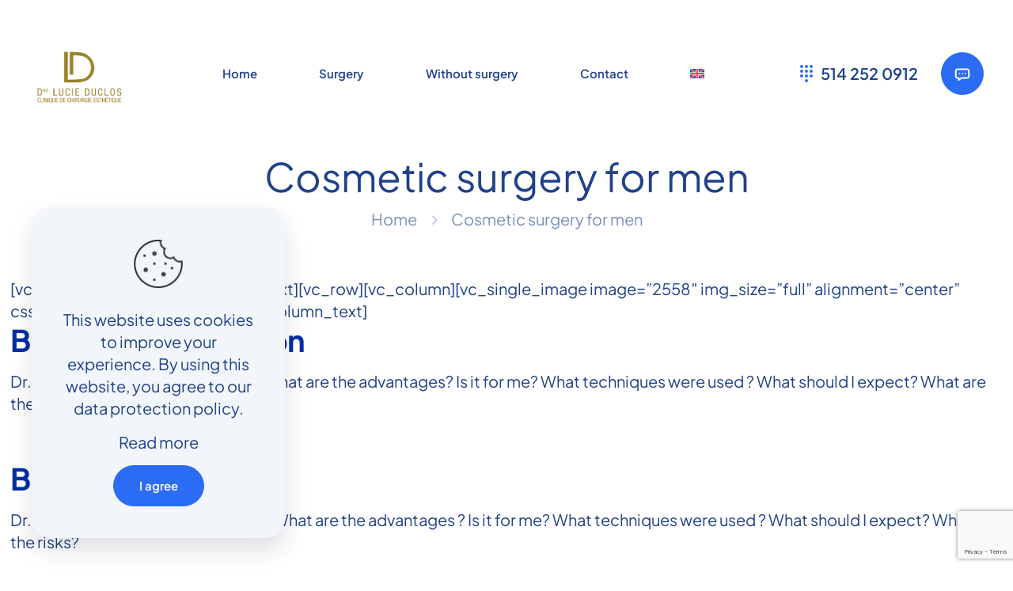

--- FILE ---
content_type: text/html; charset=UTF-8
request_url: https://dreduclos.com/en/plastic-surgery-for-men/
body_size: 29621
content:
<!DOCTYPE html>
<html lang="en-US" class="no-js " itemscope itemtype="https://schema.org/WebPage" >
<head>
<meta charset="UTF-8" />
<script>var et_site_url='https://dreduclos.com';var et_post_id='41520';function et_core_page_resource_fallback(a,b){"undefined"===typeof b&&(b=a.sheet.cssRules&&0===a.sheet.cssRules.length);b&&(a.onerror=null,a.onload=null,a.href?a.href=et_site_url+"/?et_core_page_resource="+a.id+et_post_id:a.src&&(a.src=et_site_url+"/?et_core_page_resource="+a.id+et_post_id))}
</script><meta name='robots' content='index, follow, max-image-preview:large, max-snippet:-1, max-video-preview:-1' />
<meta name="format-detection" content="telephone=no">
<meta name="viewport" content="width=device-width, initial-scale=1, maximum-scale=1" />
<link rel="shortcut icon" href="https://dreduclos.com/wp-content/uploads/2024/10/favicon.ico#43289" type="image/x-icon" />
<link rel="apple-touch-icon" href="https://dreduclos.com/wp-content/uploads/2020/10/logo_dre_duclos-fav.jpg#39423" />
<meta name="theme-color" content="#ffffff" media="(prefers-color-scheme: light)">
<meta name="theme-color" content="#ffffff" media="(prefers-color-scheme: dark)">
<!-- Google tag (gtag.js) consent mode dataLayer added by Site Kit -->
<script type="text/javascript" id="google_gtagjs-js-consent-mode-data-layer">
/* <![CDATA[ */
window.dataLayer = window.dataLayer || [];function gtag(){dataLayer.push(arguments);}
gtag('consent', 'default', {"ad_personalization":"denied","ad_storage":"denied","ad_user_data":"denied","analytics_storage":"denied","functionality_storage":"denied","security_storage":"denied","personalization_storage":"denied","region":["AT","BE","BG","CH","CY","CZ","DE","DK","EE","ES","FI","FR","GB","GR","HR","HU","IE","IS","IT","LI","LT","LU","LV","MT","NL","NO","PL","PT","RO","SE","SI","SK"],"wait_for_update":500});
window._googlesitekitConsentCategoryMap = {"statistics":["analytics_storage"],"marketing":["ad_storage","ad_user_data","ad_personalization"],"functional":["functionality_storage","security_storage"],"preferences":["personalization_storage"]};
window._googlesitekitConsents = {"ad_personalization":"denied","ad_storage":"denied","ad_user_data":"denied","analytics_storage":"denied","functionality_storage":"denied","security_storage":"denied","personalization_storage":"denied","region":["AT","BE","BG","CH","CY","CZ","DE","DK","EE","ES","FI","FR","GB","GR","HR","HU","IE","IS","IT","LI","LT","LU","LV","MT","NL","NO","PL","PT","RO","SE","SI","SK"],"wait_for_update":500};
/* ]]> */
</script>
<!-- End Google tag (gtag.js) consent mode dataLayer added by Site Kit -->
<!-- This site is optimized with the Yoast SEO plugin v26.6 - https://yoast.com/wordpress/plugins/seo/ -->
<title>Cosmetic surgery for men - Dre Lucie Duclos</title>
<link rel="canonical" href="https://dreduclos.com/en/plastic-surgery-for-men/" />
<meta property="og:locale" content="en_US" />
<meta property="og:type" content="article" />
<meta property="og:title" content="Cosmetic surgery for men - Dre Lucie Duclos" />
<meta property="og:description" content="[vc_row][vc_column][vc_column_text][vc_row][vc_column][vc_single_image image=&#8221;2558&#8243; img_size=&#8221;full&#8221; alignment=&#8221;center&#8221; css_animation=&#8221;fadeInDown&#8221;][vc_column_text] Breast augmentation Dr. Duclos answers your questions What are the advantages? Is it for me? What techniques were used ? What […]" />
<meta property="og:url" content="https://dreduclos.com/en/plastic-surgery-for-men/" />
<meta property="og:site_name" content="Dre Lucie Duclos" />
<meta property="article:modified_time" content="2024-01-09T10:09:57+00:00" />
<meta name="twitter:card" content="summary_large_image" />
<meta name="twitter:label1" content="Est. reading time" />
<meta name="twitter:data1" content="1 minute" />
<script type="application/ld+json" class="yoast-schema-graph">{"@context":"https://schema.org","@graph":[{"@type":"WebPage","@id":"https://dreduclos.com/en/plastic-surgery-for-men/","url":"https://dreduclos.com/en/plastic-surgery-for-men/","name":"Cosmetic surgery for men - Dre Lucie Duclos","isPartOf":{"@id":"https://dreduclos.com/en/#website"},"datePublished":"2013-04-07T08:49:36+00:00","dateModified":"2024-01-09T10:09:57+00:00","breadcrumb":{"@id":"https://dreduclos.com/en/plastic-surgery-for-men/#breadcrumb"},"inLanguage":"en-US","potentialAction":[{"@type":"ReadAction","target":["https://dreduclos.com/en/plastic-surgery-for-men/"]}]},{"@type":"BreadcrumbList","@id":"https://dreduclos.com/en/plastic-surgery-for-men/#breadcrumb","itemListElement":[{"@type":"ListItem","position":1,"name":"Accueil","item":"https://dreduclos.com/en/"},{"@type":"ListItem","position":2,"name":"Cosmetic surgery for men"}]},{"@type":"WebSite","@id":"https://dreduclos.com/en/#website","url":"https://dreduclos.com/en/","name":"Dre Lucie Duclos","description":"Cosmetic surgery clinic in Montréal","publisher":{"@id":"https://dreduclos.com/en/#/schema/person/7d542268f421f4edd062194fcda8b1b5"},"potentialAction":[{"@type":"SearchAction","target":{"@type":"EntryPoint","urlTemplate":"https://dreduclos.com/en/?s={search_term_string}"},"query-input":{"@type":"PropertyValueSpecification","valueRequired":true,"valueName":"search_term_string"}}],"inLanguage":"en-US"},{"@type":["Person","Organization"],"@id":"https://dreduclos.com/en/#/schema/person/7d542268f421f4edd062194fcda8b1b5","name":"Dre Duclos chirurgienne plastique et esthétique","image":{"@type":"ImageObject","inLanguage":"en-US","@id":"https://dreduclos.com/en/#/schema/person/image/","url":"https://dreduclos.com/wp-content/uploads/2024/10/DreDuclos-31.png","contentUrl":"https://dreduclos.com/wp-content/uploads/2024/10/DreDuclos-31.png","width":578,"height":891,"caption":"Dre Duclos chirurgienne plastique et esthétique"},"logo":{"@id":"https://dreduclos.com/en/#/schema/person/image/"},"description":"Diplômée en chirurgie plastique et esthétique, Dre Duclos a reçu une formation à la fine pointe de la technologie au sein des écoles les plus exigeantes. Elle a notamment réussi les examens de chirurgie plastique et esthétique du Collège des Médecins du Québec, du Collège Royal des Médecins et Chirurgiens du Canada et de l’American Board of Plastic Surgery. De plus, elle a complété plusieurs formations de surspécialisation à Paris et à la Clinique Mayo aux États-Unis. Plus récemment, elle a suivi une formation dans le cadre du programme de médecine d’assurance et d’expertise à l’Université de Montréal, et ce, tout en continuant sa pratique active."}]}</script>
<!-- / Yoast SEO plugin. -->
<link rel='dns-prefetch' href='//www.googletagmanager.com' />
<style id='wp-img-auto-sizes-contain-inline-css' type='text/css'>
img:is([sizes=auto i],[sizes^="auto," i]){contain-intrinsic-size:3000px 1500px}
/*# sourceURL=wp-img-auto-sizes-contain-inline-css */
</style>
<!-- <link rel='stylesheet' id='wp-block-library-css' href='https://dreduclos.com/wp-includes/css/dist/block-library/style.min.css?ver=6.9' type='text/css' media='all' /> -->
<link rel="stylesheet" type="text/css" href="//dreduclos.com/wp-content/cache/wpfc-minified/eicffa9g/c3xws.css" media="all"/>
<style id='global-styles-inline-css' type='text/css'>
:root{--wp--preset--aspect-ratio--square: 1;--wp--preset--aspect-ratio--4-3: 4/3;--wp--preset--aspect-ratio--3-4: 3/4;--wp--preset--aspect-ratio--3-2: 3/2;--wp--preset--aspect-ratio--2-3: 2/3;--wp--preset--aspect-ratio--16-9: 16/9;--wp--preset--aspect-ratio--9-16: 9/16;--wp--preset--color--black: #000000;--wp--preset--color--cyan-bluish-gray: #abb8c3;--wp--preset--color--white: #ffffff;--wp--preset--color--pale-pink: #f78da7;--wp--preset--color--vivid-red: #cf2e2e;--wp--preset--color--luminous-vivid-orange: #ff6900;--wp--preset--color--luminous-vivid-amber: #fcb900;--wp--preset--color--light-green-cyan: #7bdcb5;--wp--preset--color--vivid-green-cyan: #00d084;--wp--preset--color--pale-cyan-blue: #8ed1fc;--wp--preset--color--vivid-cyan-blue: #0693e3;--wp--preset--color--vivid-purple: #9b51e0;--wp--preset--gradient--vivid-cyan-blue-to-vivid-purple: linear-gradient(135deg,rgb(6,147,227) 0%,rgb(155,81,224) 100%);--wp--preset--gradient--light-green-cyan-to-vivid-green-cyan: linear-gradient(135deg,rgb(122,220,180) 0%,rgb(0,208,130) 100%);--wp--preset--gradient--luminous-vivid-amber-to-luminous-vivid-orange: linear-gradient(135deg,rgb(252,185,0) 0%,rgb(255,105,0) 100%);--wp--preset--gradient--luminous-vivid-orange-to-vivid-red: linear-gradient(135deg,rgb(255,105,0) 0%,rgb(207,46,46) 100%);--wp--preset--gradient--very-light-gray-to-cyan-bluish-gray: linear-gradient(135deg,rgb(238,238,238) 0%,rgb(169,184,195) 100%);--wp--preset--gradient--cool-to-warm-spectrum: linear-gradient(135deg,rgb(74,234,220) 0%,rgb(151,120,209) 20%,rgb(207,42,186) 40%,rgb(238,44,130) 60%,rgb(251,105,98) 80%,rgb(254,248,76) 100%);--wp--preset--gradient--blush-light-purple: linear-gradient(135deg,rgb(255,206,236) 0%,rgb(152,150,240) 100%);--wp--preset--gradient--blush-bordeaux: linear-gradient(135deg,rgb(254,205,165) 0%,rgb(254,45,45) 50%,rgb(107,0,62) 100%);--wp--preset--gradient--luminous-dusk: linear-gradient(135deg,rgb(255,203,112) 0%,rgb(199,81,192) 50%,rgb(65,88,208) 100%);--wp--preset--gradient--pale-ocean: linear-gradient(135deg,rgb(255,245,203) 0%,rgb(182,227,212) 50%,rgb(51,167,181) 100%);--wp--preset--gradient--electric-grass: linear-gradient(135deg,rgb(202,248,128) 0%,rgb(113,206,126) 100%);--wp--preset--gradient--midnight: linear-gradient(135deg,rgb(2,3,129) 0%,rgb(40,116,252) 100%);--wp--preset--font-size--small: 13px;--wp--preset--font-size--medium: 20px;--wp--preset--font-size--large: 36px;--wp--preset--font-size--x-large: 42px;--wp--preset--spacing--20: 0.44rem;--wp--preset--spacing--30: 0.67rem;--wp--preset--spacing--40: 1rem;--wp--preset--spacing--50: 1.5rem;--wp--preset--spacing--60: 2.25rem;--wp--preset--spacing--70: 3.38rem;--wp--preset--spacing--80: 5.06rem;--wp--preset--shadow--natural: 6px 6px 9px rgba(0, 0, 0, 0.2);--wp--preset--shadow--deep: 12px 12px 50px rgba(0, 0, 0, 0.4);--wp--preset--shadow--sharp: 6px 6px 0px rgba(0, 0, 0, 0.2);--wp--preset--shadow--outlined: 6px 6px 0px -3px rgb(255, 255, 255), 6px 6px rgb(0, 0, 0);--wp--preset--shadow--crisp: 6px 6px 0px rgb(0, 0, 0);}:where(.is-layout-flex){gap: 0.5em;}:where(.is-layout-grid){gap: 0.5em;}body .is-layout-flex{display: flex;}.is-layout-flex{flex-wrap: wrap;align-items: center;}.is-layout-flex > :is(*, div){margin: 0;}body .is-layout-grid{display: grid;}.is-layout-grid > :is(*, div){margin: 0;}:where(.wp-block-columns.is-layout-flex){gap: 2em;}:where(.wp-block-columns.is-layout-grid){gap: 2em;}:where(.wp-block-post-template.is-layout-flex){gap: 1.25em;}:where(.wp-block-post-template.is-layout-grid){gap: 1.25em;}.has-black-color{color: var(--wp--preset--color--black) !important;}.has-cyan-bluish-gray-color{color: var(--wp--preset--color--cyan-bluish-gray) !important;}.has-white-color{color: var(--wp--preset--color--white) !important;}.has-pale-pink-color{color: var(--wp--preset--color--pale-pink) !important;}.has-vivid-red-color{color: var(--wp--preset--color--vivid-red) !important;}.has-luminous-vivid-orange-color{color: var(--wp--preset--color--luminous-vivid-orange) !important;}.has-luminous-vivid-amber-color{color: var(--wp--preset--color--luminous-vivid-amber) !important;}.has-light-green-cyan-color{color: var(--wp--preset--color--light-green-cyan) !important;}.has-vivid-green-cyan-color{color: var(--wp--preset--color--vivid-green-cyan) !important;}.has-pale-cyan-blue-color{color: var(--wp--preset--color--pale-cyan-blue) !important;}.has-vivid-cyan-blue-color{color: var(--wp--preset--color--vivid-cyan-blue) !important;}.has-vivid-purple-color{color: var(--wp--preset--color--vivid-purple) !important;}.has-black-background-color{background-color: var(--wp--preset--color--black) !important;}.has-cyan-bluish-gray-background-color{background-color: var(--wp--preset--color--cyan-bluish-gray) !important;}.has-white-background-color{background-color: var(--wp--preset--color--white) !important;}.has-pale-pink-background-color{background-color: var(--wp--preset--color--pale-pink) !important;}.has-vivid-red-background-color{background-color: var(--wp--preset--color--vivid-red) !important;}.has-luminous-vivid-orange-background-color{background-color: var(--wp--preset--color--luminous-vivid-orange) !important;}.has-luminous-vivid-amber-background-color{background-color: var(--wp--preset--color--luminous-vivid-amber) !important;}.has-light-green-cyan-background-color{background-color: var(--wp--preset--color--light-green-cyan) !important;}.has-vivid-green-cyan-background-color{background-color: var(--wp--preset--color--vivid-green-cyan) !important;}.has-pale-cyan-blue-background-color{background-color: var(--wp--preset--color--pale-cyan-blue) !important;}.has-vivid-cyan-blue-background-color{background-color: var(--wp--preset--color--vivid-cyan-blue) !important;}.has-vivid-purple-background-color{background-color: var(--wp--preset--color--vivid-purple) !important;}.has-black-border-color{border-color: var(--wp--preset--color--black) !important;}.has-cyan-bluish-gray-border-color{border-color: var(--wp--preset--color--cyan-bluish-gray) !important;}.has-white-border-color{border-color: var(--wp--preset--color--white) !important;}.has-pale-pink-border-color{border-color: var(--wp--preset--color--pale-pink) !important;}.has-vivid-red-border-color{border-color: var(--wp--preset--color--vivid-red) !important;}.has-luminous-vivid-orange-border-color{border-color: var(--wp--preset--color--luminous-vivid-orange) !important;}.has-luminous-vivid-amber-border-color{border-color: var(--wp--preset--color--luminous-vivid-amber) !important;}.has-light-green-cyan-border-color{border-color: var(--wp--preset--color--light-green-cyan) !important;}.has-vivid-green-cyan-border-color{border-color: var(--wp--preset--color--vivid-green-cyan) !important;}.has-pale-cyan-blue-border-color{border-color: var(--wp--preset--color--pale-cyan-blue) !important;}.has-vivid-cyan-blue-border-color{border-color: var(--wp--preset--color--vivid-cyan-blue) !important;}.has-vivid-purple-border-color{border-color: var(--wp--preset--color--vivid-purple) !important;}.has-vivid-cyan-blue-to-vivid-purple-gradient-background{background: var(--wp--preset--gradient--vivid-cyan-blue-to-vivid-purple) !important;}.has-light-green-cyan-to-vivid-green-cyan-gradient-background{background: var(--wp--preset--gradient--light-green-cyan-to-vivid-green-cyan) !important;}.has-luminous-vivid-amber-to-luminous-vivid-orange-gradient-background{background: var(--wp--preset--gradient--luminous-vivid-amber-to-luminous-vivid-orange) !important;}.has-luminous-vivid-orange-to-vivid-red-gradient-background{background: var(--wp--preset--gradient--luminous-vivid-orange-to-vivid-red) !important;}.has-very-light-gray-to-cyan-bluish-gray-gradient-background{background: var(--wp--preset--gradient--very-light-gray-to-cyan-bluish-gray) !important;}.has-cool-to-warm-spectrum-gradient-background{background: var(--wp--preset--gradient--cool-to-warm-spectrum) !important;}.has-blush-light-purple-gradient-background{background: var(--wp--preset--gradient--blush-light-purple) !important;}.has-blush-bordeaux-gradient-background{background: var(--wp--preset--gradient--blush-bordeaux) !important;}.has-luminous-dusk-gradient-background{background: var(--wp--preset--gradient--luminous-dusk) !important;}.has-pale-ocean-gradient-background{background: var(--wp--preset--gradient--pale-ocean) !important;}.has-electric-grass-gradient-background{background: var(--wp--preset--gradient--electric-grass) !important;}.has-midnight-gradient-background{background: var(--wp--preset--gradient--midnight) !important;}.has-small-font-size{font-size: var(--wp--preset--font-size--small) !important;}.has-medium-font-size{font-size: var(--wp--preset--font-size--medium) !important;}.has-large-font-size{font-size: var(--wp--preset--font-size--large) !important;}.has-x-large-font-size{font-size: var(--wp--preset--font-size--x-large) !important;}
/*# sourceURL=global-styles-inline-css */
</style>
<style id='classic-theme-styles-inline-css' type='text/css'>
/*! This file is auto-generated */
.wp-block-button__link{color:#fff;background-color:#32373c;border-radius:9999px;box-shadow:none;text-decoration:none;padding:calc(.667em + 2px) calc(1.333em + 2px);font-size:1.125em}.wp-block-file__button{background:#32373c;color:#fff;text-decoration:none}
/*# sourceURL=/wp-includes/css/classic-themes.min.css */
</style>
<!-- <link rel='stylesheet' id='dashicons-css' href='https://dreduclos.com/wp-includes/css/dashicons.min.css?ver=6.9' type='text/css' media='all' /> -->
<!-- <link rel='stylesheet' id='admin-bar-css' href='https://dreduclos.com/wp-includes/css/admin-bar.min.css?ver=6.9' type='text/css' media='all' /> -->
<link rel="stylesheet" type="text/css" href="//dreduclos.com/wp-content/cache/wpfc-minified/gkdw18t/c3xws.css" media="all"/>
<style id='admin-bar-inline-css' type='text/css'>
/* Hide CanvasJS credits for P404 charts specifically */
#p404RedirectChart .canvasjs-chart-credit {
display: none !important;
}
#p404RedirectChart canvas {
border-radius: 6px;
}
.p404-redirect-adminbar-weekly-title {
font-weight: bold;
font-size: 14px;
color: #fff;
margin-bottom: 6px;
}
#wpadminbar #wp-admin-bar-p404_free_top_button .ab-icon:before {
content: "\f103";
color: #dc3545;
top: 3px;
}
#wp-admin-bar-p404_free_top_button .ab-item {
min-width: 80px !important;
padding: 0px !important;
}
/* Ensure proper positioning and z-index for P404 dropdown */
.p404-redirect-adminbar-dropdown-wrap { 
min-width: 0; 
padding: 0;
position: static !important;
}
#wpadminbar #wp-admin-bar-p404_free_top_button_dropdown {
position: static !important;
}
#wpadminbar #wp-admin-bar-p404_free_top_button_dropdown .ab-item {
padding: 0 !important;
margin: 0 !important;
}
.p404-redirect-dropdown-container {
min-width: 340px;
padding: 18px 18px 12px 18px;
background: #23282d !important;
color: #fff;
border-radius: 12px;
box-shadow: 0 8px 32px rgba(0,0,0,0.25);
margin-top: 10px;
position: relative !important;
z-index: 999999 !important;
display: block !important;
border: 1px solid #444;
}
/* Ensure P404 dropdown appears on hover */
#wpadminbar #wp-admin-bar-p404_free_top_button .p404-redirect-dropdown-container { 
display: none !important;
}
#wpadminbar #wp-admin-bar-p404_free_top_button:hover .p404-redirect-dropdown-container { 
display: block !important;
}
#wpadminbar #wp-admin-bar-p404_free_top_button:hover #wp-admin-bar-p404_free_top_button_dropdown .p404-redirect-dropdown-container {
display: block !important;
}
.p404-redirect-card {
background: #2c3338;
border-radius: 8px;
padding: 18px 18px 12px 18px;
box-shadow: 0 2px 8px rgba(0,0,0,0.07);
display: flex;
flex-direction: column;
align-items: flex-start;
border: 1px solid #444;
}
.p404-redirect-btn {
display: inline-block;
background: #dc3545;
color: #fff !important;
font-weight: bold;
padding: 5px 22px;
border-radius: 8px;
text-decoration: none;
font-size: 17px;
transition: background 0.2s, box-shadow 0.2s;
margin-top: 8px;
box-shadow: 0 2px 8px rgba(220,53,69,0.15);
text-align: center;
line-height: 1.6;
}
.p404-redirect-btn:hover {
background: #c82333;
color: #fff !important;
box-shadow: 0 4px 16px rgba(220,53,69,0.25);
}
/* Prevent conflicts with other admin bar dropdowns */
#wpadminbar .ab-top-menu > li:hover > .ab-item,
#wpadminbar .ab-top-menu > li.hover > .ab-item {
z-index: auto;
}
#wpadminbar #wp-admin-bar-p404_free_top_button:hover > .ab-item {
z-index: 999998 !important;
}
/*# sourceURL=admin-bar-inline-css */
</style>
<!-- <link rel='stylesheet' id='contact-form-7-css' href='https://dreduclos.com/wp-content/plugins/contact-form-7/includes/css/styles.css?ver=6.1.4' type='text/css' media='all' /> -->
<!-- <link rel='stylesheet' id='wpml-legacy-dropdown-0-css' href='https://dreduclos.com/wp-content/plugins/sitepress-multilingual-cms/templates/language-switchers/legacy-dropdown/style.min.css?ver=1' type='text/css' media='all' /> -->
<link rel="stylesheet" type="text/css" href="//dreduclos.com/wp-content/cache/wpfc-minified/20h4qwxk/c3xws.css" media="all"/>
<style id='wpml-legacy-dropdown-0-inline-css' type='text/css'>
.wpml-ls-statics-shortcode_actions, .wpml-ls-statics-shortcode_actions .wpml-ls-sub-menu, .wpml-ls-statics-shortcode_actions a {border-color:#cdcdcd;}.wpml-ls-statics-shortcode_actions a, .wpml-ls-statics-shortcode_actions .wpml-ls-sub-menu a, .wpml-ls-statics-shortcode_actions .wpml-ls-sub-menu a:link, .wpml-ls-statics-shortcode_actions li:not(.wpml-ls-current-language) .wpml-ls-link, .wpml-ls-statics-shortcode_actions li:not(.wpml-ls-current-language) .wpml-ls-link:link {color:#444444;background-color:#ffffff;}.wpml-ls-statics-shortcode_actions .wpml-ls-sub-menu a:hover,.wpml-ls-statics-shortcode_actions .wpml-ls-sub-menu a:focus, .wpml-ls-statics-shortcode_actions .wpml-ls-sub-menu a:link:hover, .wpml-ls-statics-shortcode_actions .wpml-ls-sub-menu a:link:focus {color:#000000;background-color:#eeeeee;}.wpml-ls-statics-shortcode_actions .wpml-ls-current-language > a {color:#444444;background-color:#ffffff;}.wpml-ls-statics-shortcode_actions .wpml-ls-current-language:hover>a, .wpml-ls-statics-shortcode_actions .wpml-ls-current-language>a:focus {color:#000000;background-color:#eeeeee;}
/*# sourceURL=wpml-legacy-dropdown-0-inline-css */
</style>
<!-- <link rel='stylesheet' id='wpml-menu-item-0-css' href='https://dreduclos.com/wp-content/plugins/sitepress-multilingual-cms/templates/language-switchers/menu-item/style.min.css?ver=1' type='text/css' media='all' /> -->
<link rel="stylesheet" type="text/css" href="//dreduclos.com/wp-content/cache/wpfc-minified/frmq3jgy/c3xws.css" media="all"/>
<style id='wpml-menu-item-0-inline-css' type='text/css'>
.mfn-menu-submenu-on-click .mfn-menu-li.mfn-li-hover>.mfn-submenu, .mfn-menu-submenu-on-hover .mfn-menu-li:hover>.mfn-submenu { display: block; width: 107px; border-radius: 33px; } .mfn-header-menu .mfn-menu-li .mfn-submenu .mfn-menu-link { align-items: center; padding: 10px 20px; margin-left: 23px; } @media (max-width: 959px){ .mfn-menu-submenu-on-click .mfn-menu-li.mfn-li-hover>.mfn-submenu, .mfn-menu-submenu-on-hover .mfn-menu-li:hover>.mfn-submenu { display: block; width: 207px; border-radius: 33px; } }
/*# sourceURL=wpml-menu-item-0-inline-css */
</style>
<!-- <link rel='stylesheet' id='cms-navigation-style-base-css' href='https://dreduclos.com/wp-content/plugins/wpml-cms-nav/res/css/cms-navigation-base.css?ver=1.5.6' type='text/css' media='screen' /> -->
<!-- <link rel='stylesheet' id='cms-navigation-style-css' href='https://dreduclos.com/wp-content/plugins/wpml-cms-nav/res/css/cms-navigation.css?ver=1.5.6' type='text/css' media='screen' /> -->
<link rel="stylesheet" type="text/css" href="//dreduclos.com/wp-content/cache/wpfc-minified/k2p0vgb4/c3xws.css" media="screen"/>
<!-- <link rel='stylesheet' id='mfn-be-css' href='https://dreduclos.com/wp-content/themes/betheme/css/be.css?ver=28.2.1' type='text/css' media='all' /> -->
<!-- <link rel='stylesheet' id='mfn-responsive-css' href='https://dreduclos.com/wp-content/themes/betheme/css/responsive.css?ver=28.2.1' type='text/css' media='all' /> -->
<!-- <link rel='stylesheet' id='mfn-local-fonts-css' href='https://dreduclos.com/wp-content/uploads/betheme/fonts/mfn-local-fonts.css?ver=1' type='text/css' media='all' /> -->
<link rel="stylesheet" type="text/css" href="//dreduclos.com/wp-content/cache/wpfc-minified/6zy2d3pk/c3xws.css" media="all"/>
<style id='mfn-dynamic-inline-css' type='text/css'>
html{background-color:#ffffff}#Wrapper,#Content,.mfn-popup .mfn-popup-content,.mfn-off-canvas-sidebar .mfn-off-canvas-content-wrapper,.mfn-cart-holder,.mfn-header-login,#Top_bar .search_wrapper,#Top_bar .top_bar_right .mfn-live-search-box,.column_livesearch .mfn-live-search-wrapper,.column_livesearch .mfn-live-search-box{background-color:#ffffff}.layout-boxed.mfn-bebuilder-header.mfn-ui #Wrapper .mfn-only-sample-content{background-color:#ffffff}body:not(.template-slider) #Header{min-height:250px}body.header-below:not(.template-slider) #Header{padding-top:250px}#Footer .widgets_wrapper{padding:70px 0}.has-search-overlay.search-overlay-opened #search-overlay{background-color:rgba(0,0,0,0.6)}.elementor-page.elementor-default #Content .the_content .section_wrapper{max-width:100%}.elementor-page.elementor-default #Content .section.the_content{width:100%}.elementor-page.elementor-default #Content .section_wrapper .the_content_wrapper{margin-left:0;margin-right:0;width:100%}body,span.date_label,.timeline_items li h3 span,input[type="date"],input[type="text"],input[type="password"],input[type="tel"],input[type="email"],input[type="url"],textarea,select,.offer_li .title h3,.mfn-menu-item-megamenu{font-family:"Plus Jakarta Sans"}.lead,.big{font-family:"Poppins"}#menu > ul > li > a,#overlay-menu ul li a{font-family:"Plus Jakarta Sans"}#Subheader .title{font-family:"Plus Jakarta Sans"}h1,h2,h3,h4,.text-logo #logo{font-family:"Plus Jakarta Sans"}h5,h6{font-family:"Plus Jakarta Sans"}blockquote{font-family:"Plus Jakarta Sans"}.chart_box .chart .num,.counter .desc_wrapper .number-wrapper,.how_it_works .image .number,.pricing-box .plan-header .price,.quick_fact .number-wrapper,.woocommerce .product div.entry-summary .price{font-family:"Plus Jakarta Sans"}body,.mfn-menu-item-megamenu{font-size:20px;line-height:28px;font-weight:400;letter-spacing:0px}.lead,.big{font-size:22px;line-height:29px;font-weight:600;letter-spacing:0px}#menu > ul > li > a,#overlay-menu ul li a{font-size:15px;font-weight:600;letter-spacing:0px}#overlay-menu ul li a{line-height:22.5px}#Subheader .title{font-size:50px;line-height:60px;font-weight:400;letter-spacing:0px}h1,.text-logo #logo{font-size:59px;line-height:73px;font-weight:700;letter-spacing:-3px}h2{font-size:43px;line-height:45px;font-weight:700;letter-spacing:-2px}h3,.woocommerce ul.products li.product h3,.woocommerce #customer_login h2{font-size:38px;line-height:46px;font-weight:700;letter-spacing:-1px}h4,.woocommerce .woocommerce-order-details__title,.woocommerce .wc-bacs-bank-details-heading,.woocommerce .woocommerce-customer-details h2{font-size:28px;line-height:36px;font-weight:700;letter-spacing:0px}h5{font-size:20px;line-height:28px;font-weight:500;letter-spacing:0px}h6{font-size:14px;line-height:20px;font-weight:700;letter-spacing:0px}#Intro .intro-title{font-size:70px;line-height:70px;font-weight:400;letter-spacing:0px}@media only screen and (min-width:768px) and (max-width:959px){body,.mfn-menu-item-megamenu{font-size:17px;line-height:24px;font-weight:400;letter-spacing:0px}.lead,.big{font-size:19px;line-height:25px;font-weight:600;letter-spacing:0px}#menu > ul > li > a,#overlay-menu ul li a{font-size:13px;font-weight:600;letter-spacing:0px}#overlay-menu ul li a{line-height:19.5px}#Subheader .title{font-size:43px;line-height:51px;font-weight:400;letter-spacing:0px}h1,.text-logo #logo{font-size:50px;line-height:62px;font-weight:700;letter-spacing:-3px}h2{font-size:37px;line-height:38px;font-weight:700;letter-spacing:-2px}h3,.woocommerce ul.products li.product h3,.woocommerce #customer_login h2{font-size:32px;line-height:39px;font-weight:700;letter-spacing:-1px}h4,.woocommerce .woocommerce-order-details__title,.woocommerce .wc-bacs-bank-details-heading,.woocommerce .woocommerce-customer-details h2{font-size:24px;line-height:31px;font-weight:700;letter-spacing:0px}h5{font-size:17px;line-height:24px;font-weight:500;letter-spacing:0px}h6{font-size:13px;line-height:19px;font-weight:700;letter-spacing:0px}#Intro .intro-title{font-size:60px;line-height:60px;font-weight:400;letter-spacing:0px}blockquote{font-size:15px}.chart_box .chart .num{font-size:45px;line-height:45px}.counter .desc_wrapper .number-wrapper{font-size:45px;line-height:45px}.counter .desc_wrapper .title{font-size:14px;line-height:18px}.faq .question .title{font-size:14px}.fancy_heading .title{font-size:38px;line-height:38px}.offer .offer_li .desc_wrapper .title h3{font-size:32px;line-height:32px}.offer_thumb_ul li.offer_thumb_li .desc_wrapper .title h3{font-size:32px;line-height:32px}.pricing-box .plan-header h2{font-size:27px;line-height:27px}.pricing-box .plan-header .price > span{font-size:40px;line-height:40px}.pricing-box .plan-header .price sup.currency{font-size:18px;line-height:18px}.pricing-box .plan-header .price sup.period{font-size:14px;line-height:14px}.quick_fact .number-wrapper{font-size:80px;line-height:80px}.trailer_box .desc h2{font-size:27px;line-height:27px}.widget > h3{font-size:17px;line-height:20px}}@media only screen and (min-width:480px) and (max-width:767px){body,.mfn-menu-item-megamenu{font-size:15px;line-height:21px;font-weight:400;letter-spacing:0px}.lead,.big{font-size:17px;line-height:22px;font-weight:600;letter-spacing:0px}#menu > ul > li > a,#overlay-menu ul li a{font-size:13px;font-weight:600;letter-spacing:0px}#overlay-menu ul li a{line-height:19.5px}#Subheader .title{font-size:38px;line-height:45px;font-weight:400;letter-spacing:0px}h1,.text-logo #logo{font-size:44px;line-height:55px;font-weight:700;letter-spacing:-2px}h2{font-size:32px;line-height:34px;font-weight:700;letter-spacing:-2px}h3,.woocommerce ul.products li.product h3,.woocommerce #customer_login h2{font-size:29px;line-height:35px;font-weight:700;letter-spacing:-1px}h4,.woocommerce .woocommerce-order-details__title,.woocommerce .wc-bacs-bank-details-heading,.woocommerce .woocommerce-customer-details h2{font-size:21px;line-height:27px;font-weight:700;letter-spacing:0px}h5{font-size:15px;line-height:21px;font-weight:500;letter-spacing:0px}h6{font-size:13px;line-height:19px;font-weight:700;letter-spacing:0px}#Intro .intro-title{font-size:53px;line-height:53px;font-weight:400;letter-spacing:0px}blockquote{font-size:14px}.chart_box .chart .num{font-size:40px;line-height:40px}.counter .desc_wrapper .number-wrapper{font-size:40px;line-height:40px}.counter .desc_wrapper .title{font-size:13px;line-height:16px}.faq .question .title{font-size:13px}.fancy_heading .title{font-size:34px;line-height:34px}.offer .offer_li .desc_wrapper .title h3{font-size:28px;line-height:28px}.offer_thumb_ul li.offer_thumb_li .desc_wrapper .title h3{font-size:28px;line-height:28px}.pricing-box .plan-header h2{font-size:24px;line-height:24px}.pricing-box .plan-header .price > span{font-size:34px;line-height:34px}.pricing-box .plan-header .price sup.currency{font-size:16px;line-height:16px}.pricing-box .plan-header .price sup.period{font-size:13px;line-height:13px}.quick_fact .number-wrapper{font-size:70px;line-height:70px}.trailer_box .desc h2{font-size:24px;line-height:24px}.widget > h3{font-size:16px;line-height:19px}}@media only screen and (max-width:479px){body,.mfn-menu-item-megamenu{font-size:13px;line-height:19px;font-weight:400;letter-spacing:0px}.lead,.big{font-size:13px;line-height:19px;font-weight:600;letter-spacing:0px}#menu > ul > li > a,#overlay-menu ul li a{font-size:13px;font-weight:600;letter-spacing:0px}#overlay-menu ul li a{line-height:19.5px}#Subheader .title{font-size:30px;line-height:36px;font-weight:400;letter-spacing:0px}h1,.text-logo #logo{font-size:35px;line-height:44px;font-weight:700;letter-spacing:-2px}h2{font-size:26px;line-height:27px;font-weight:700;letter-spacing:-1px}h3,.woocommerce ul.products li.product h3,.woocommerce #customer_login h2{font-size:23px;line-height:28px;font-weight:700;letter-spacing:-1px}h4,.woocommerce .woocommerce-order-details__title,.woocommerce .wc-bacs-bank-details-heading,.woocommerce .woocommerce-customer-details h2{font-size:17px;line-height:22px;font-weight:700;letter-spacing:0px}h5{font-size:13px;line-height:19px;font-weight:500;letter-spacing:0px}h6{font-size:13px;line-height:19px;font-weight:700;letter-spacing:0px}#Intro .intro-title{font-size:42px;line-height:42px;font-weight:400;letter-spacing:0px}blockquote{font-size:13px}.chart_box .chart .num{font-size:35px;line-height:35px}.counter .desc_wrapper .number-wrapper{font-size:35px;line-height:35px}.counter .desc_wrapper .title{font-size:13px;line-height:26px}.faq .question .title{font-size:13px}.fancy_heading .title{font-size:30px;line-height:30px}.offer .offer_li .desc_wrapper .title h3{font-size:26px;line-height:26px}.offer_thumb_ul li.offer_thumb_li .desc_wrapper .title h3{font-size:26px;line-height:26px}.pricing-box .plan-header h2{font-size:21px;line-height:21px}.pricing-box .plan-header .price > span{font-size:32px;line-height:32px}.pricing-box .plan-header .price sup.currency{font-size:14px;line-height:14px}.pricing-box .plan-header .price sup.period{font-size:13px;line-height:13px}.quick_fact .number-wrapper{font-size:60px;line-height:60px}.trailer_box .desc h2{font-size:21px;line-height:21px}.widget > h3{font-size:15px;line-height:18px}}.with_aside .sidebar.columns{width:23%}.with_aside .sections_group{width:77%}.aside_both .sidebar.columns{width:18%}.aside_both .sidebar.sidebar-1{margin-left:-82%}.aside_both .sections_group{width:64%;margin-left:18%}@media only screen and (min-width:1240px){#Wrapper,.with_aside .content_wrapper{max-width:1340px}body.layout-boxed.mfn-header-scrolled .mfn-header-tmpl.mfn-sticky-layout-width{max-width:1340px;left:0;right:0;margin-left:auto;margin-right:auto}body.layout-boxed:not(.mfn-header-scrolled) .mfn-header-tmpl.mfn-header-layout-width,body.layout-boxed .mfn-header-tmpl.mfn-header-layout-width:not(.mfn-hasSticky){max-width:1340px;left:0;right:0;margin-left:auto;margin-right:auto}body.layout-boxed.mfn-bebuilder-header.mfn-ui .mfn-only-sample-content{max-width:1340px;margin-left:auto;margin-right:auto}.section_wrapper,.container{max-width:1320px}.layout-boxed.header-boxed #Top_bar.is-sticky{max-width:1340px}}@media only screen and (max-width:767px){#Wrapper{max-width:calc(100% - 67px)}.content_wrapper .section_wrapper,.container,.four.columns .widget-area{max-width:550px !important;padding-left:33px;padding-right:33px}}body{--mfn-button-font-family:"Plus Jakarta Sans";--mfn-button-font-size:15px;--mfn-button-font-weight:600;--mfn-button-font-style:inherit;--mfn-button-letter-spacing:0px;--mfn-button-padding:16px 32px 16px 32px;--mfn-button-border-width:1px 1px 1px 1px;--mfn-button-border-radius:38px 38px 38px 38px;--mfn-button-gap:10px;--mfn-button-transition:0.2s;--mfn-button-color:#2b6cf5;--mfn-button-color-hover:#2b6cf5;--mfn-button-bg:#ffffff;--mfn-button-bg-hover:#ffffff;--mfn-button-border-color:#eaeaea;--mfn-button-border-color-hover:#2b6cf5;--mfn-button-icon-color:#2b6cf5;--mfn-button-icon-color-hover:#2b6cf5;--mfn-button-box-shadow:unset;--mfn-button-theme-color:#ffffff;--mfn-button-theme-color-hover:#ffffff;--mfn-button-theme-bg:#2b6cf5;--mfn-button-theme-bg-hover:#204289;--mfn-button-theme-border-color:#2b6cf5;--mfn-button-theme-border-color-hover:#204289;--mfn-button-theme-icon-color:#ffffff;--mfn-button-theme-icon-color-hover:#ffffff;--mfn-button-theme-box-shadow:unset;--mfn-button-shop-color:#ffffff;--mfn-button-shop-color-hover:#ffffff;--mfn-button-shop-bg:#2b6cf5;--mfn-button-shop-bg-hover:#204289;--mfn-button-shop-border-color:#2b6cf5;--mfn-button-shop-border-color-hover:#204289;--mfn-button-shop-icon-color:#626262;--mfn-button-shop-icon-color-hover:#626262;--mfn-button-shop-box-shadow:unset;--mfn-button-action-color:#ffffff;--mfn-button-action-color-hover:#ffffff;--mfn-button-action-bg:#2b6cf5;--mfn-button-action-bg-hover:#204289;--mfn-button-action-border-color:transparent;--mfn-button-action-border-color-hover:transparent;--mfn-button-action-icon-color:#626262;--mfn-button-action-icon-color-hover:#626262;--mfn-button-action-box-shadow:unset;--mfn-product-list-gallery-slider-arrow-bg:#ffffff;--mfn-product-list-gallery-slider-arrow-bg-hover:#ffffff;--mfn-product-list-gallery-slider-arrow-color:#000000;--mfn-product-list-gallery-slider-arrow-color-hover:#000000;--mfn-product-list-gallery-slider-dots-bg:rgba(0,0,0,0.3);--mfn-product-list-gallery-slider-dots-bg-active:#000000;--mfn-product-list-gallery-slider-padination-bg:transparent;--mfn-product-list-gallery-slider-dots-size:8px;--mfn-product-list-gallery-slider-nav-border-radius:0px;--mfn-product-list-gallery-slider-nav-offset:0px;--mfn-product-list-gallery-slider-dots-gap:5px}@media only screen and (max-width:959px){body{}}@media only screen and (max-width:768px){body{}}.mfn-cookies,.mfn-cookies-reopen{--mfn-gdpr2-container-text-color:#626262;--mfn-gdpr2-container-strong-color:#07070a;--mfn-gdpr2-container-bg:#ffffff;--mfn-gdpr2-container-overlay:rgba(25,37,48,0.6);--mfn-gdpr2-details-box-bg:#fbfbfb;--mfn-gdpr2-details-switch-bg:#00032a;--mfn-gdpr2-details-switch-bg-active:#5acb65;--mfn-gdpr2-tabs-text-color:#07070a;--mfn-gdpr2-tabs-text-color-active:#0089f7;--mfn-gdpr2-tabs-border:rgba(8,8,14,0.1);--mfn-gdpr2-buttons-box-bg:#fbfbfb;--mfn-gdpr2-reopen-background:#ffffff;--mfn-gdpr2-reopen-color:#222222;--mfn-gdpr2-reopen-box-shadow:0 15px 30px 0 rgba(1,7,39,.13)}#Top_bar #logo,.header-fixed #Top_bar #logo,.header-plain #Top_bar #logo,.header-transparent #Top_bar #logo{height:60px;line-height:60px;padding:15px 0}.logo-overflow #Top_bar:not(.is-sticky) .logo{height:90px}#Top_bar .menu > li > a{padding:15px 0}.menu-highlight:not(.header-creative) #Top_bar .menu > li > a{margin:20px 0}.header-plain:not(.menu-highlight) #Top_bar .menu > li > a span:not(.description){line-height:90px}.header-fixed #Top_bar .menu > li > a{padding:30px 0}@media only screen and (max-width:767px){.mobile-header-mini #Top_bar #logo{height:50px!important;line-height:50px!important;margin:5px 0}}#Top_bar #logo img.svg{width:100px}.image_frame,.wp-caption{border-width:0px}.alert{border-radius:0px}#Top_bar .top_bar_right .top-bar-right-input input{width:200px}.mfn-live-search-box .mfn-live-search-list{max-height:300px}#Side_slide{right:-250px;width:250px}#Side_slide.left{left:-250px}.blog-teaser li .desc-wrapper .desc{background-position-y:-1px}.mfn-free-delivery-info{--mfn-free-delivery-bar:#2b6cf5;--mfn-free-delivery-bg:rgba(0,0,0,0.1);--mfn-free-delivery-achieved:#2b6cf5}#back_to_top i{color:#65666C}.mfn-product-list-gallery-slider .mfn-product-list-gallery-slider-arrow{display:flex}@media only screen and ( max-width:767px ){}@media only screen and (min-width:1240px){body:not(.header-simple) #Top_bar #menu{display:block!important}.tr-menu #Top_bar #menu{background:none!important}#Top_bar .menu > li > ul.mfn-megamenu > li{float:left}#Top_bar .menu > li > ul.mfn-megamenu > li.mfn-megamenu-cols-1{width:100%}#Top_bar .menu > li > ul.mfn-megamenu > li.mfn-megamenu-cols-2{width:50%}#Top_bar .menu > li > ul.mfn-megamenu > li.mfn-megamenu-cols-3{width:33.33%}#Top_bar .menu > li > ul.mfn-megamenu > li.mfn-megamenu-cols-4{width:25%}#Top_bar .menu > li > ul.mfn-megamenu > li.mfn-megamenu-cols-5{width:20%}#Top_bar .menu > li > ul.mfn-megamenu > li.mfn-megamenu-cols-6{width:16.66%}#Top_bar .menu > li > ul.mfn-megamenu > li > ul{display:block!important;position:inherit;left:auto;top:auto;border-width:0 1px 0 0}#Top_bar .menu > li > ul.mfn-megamenu > li:last-child > ul{border:0}#Top_bar .menu > li > ul.mfn-megamenu > li > ul li{width:auto}#Top_bar .menu > li > ul.mfn-megamenu a.mfn-megamenu-title{text-transform:uppercase;font-weight:400;background:none}#Top_bar .menu > li > ul.mfn-megamenu a .menu-arrow{display:none}.menuo-right #Top_bar .menu > li > ul.mfn-megamenu{left:0;width:98%!important;margin:0 1%;padding:20px 0}.menuo-right #Top_bar .menu > li > ul.mfn-megamenu-bg{box-sizing:border-box}#Top_bar .menu > li > ul.mfn-megamenu-bg{padding:20px 166px 20px 20px;background-repeat:no-repeat;background-position:right bottom}.rtl #Top_bar .menu > li > ul.mfn-megamenu-bg{padding-left:166px;padding-right:20px;background-position:left bottom}#Top_bar .menu > li > ul.mfn-megamenu-bg > li{background:none}#Top_bar .menu > li > ul.mfn-megamenu-bg > li a{border:none}#Top_bar .menu > li > ul.mfn-megamenu-bg > li > ul{background:none!important;-webkit-box-shadow:0 0 0 0;-moz-box-shadow:0 0 0 0;box-shadow:0 0 0 0}.mm-vertical #Top_bar .container{position:relative}.mm-vertical #Top_bar .top_bar_left{position:static}.mm-vertical #Top_bar .menu > li ul{box-shadow:0 0 0 0 transparent!important;background-image:none}.mm-vertical #Top_bar .menu > li > ul.mfn-megamenu{padding:20px 0}.mm-vertical.header-plain #Top_bar .menu > li > ul.mfn-megamenu{width:100%!important;margin:0}.mm-vertical #Top_bar .menu > li > ul.mfn-megamenu > li{display:table-cell;float:none!important;width:10%;padding:0 15px;border-right:1px solid rgba(0,0,0,0.05)}.mm-vertical #Top_bar .menu > li > ul.mfn-megamenu > li:last-child{border-right-width:0}.mm-vertical #Top_bar .menu > li > ul.mfn-megamenu > li.hide-border{border-right-width:0}.mm-vertical #Top_bar .menu > li > ul.mfn-megamenu > li a{border-bottom-width:0;padding:9px 15px;line-height:120%}.mm-vertical #Top_bar .menu > li > ul.mfn-megamenu a.mfn-megamenu-title{font-weight:700}.rtl .mm-vertical #Top_bar .menu > li > ul.mfn-megamenu > li:first-child{border-right-width:0}.rtl .mm-vertical #Top_bar .menu > li > ul.mfn-megamenu > li:last-child{border-right-width:1px}body.header-shop #Top_bar #menu{display:flex!important;background-color:transparent}.header-shop #Top_bar.is-sticky .top_bar_row_second{display:none}.header-plain:not(.menuo-right) #Header .top_bar_left{width:auto!important}.header-stack.header-center #Top_bar #menu{display:inline-block!important}.header-simple #Top_bar #menu{display:none;height:auto;width:300px;bottom:auto;top:100%;right:1px;position:absolute;margin:0}.header-simple #Header a.responsive-menu-toggle{display:block;right:10px}.header-simple #Top_bar #menu > ul{width:100%;float:left}.header-simple #Top_bar #menu ul li{width:100%;padding-bottom:0;border-right:0;position:relative}.header-simple #Top_bar #menu ul li a{padding:0 20px;margin:0;display:block;height:auto;line-height:normal;border:none}.header-simple #Top_bar #menu ul li a:not(.menu-toggle):after{display:none}.header-simple #Top_bar #menu ul li a span{border:none;line-height:44px;display:inline;padding:0}.header-simple #Top_bar #menu ul li.submenu .menu-toggle{display:block;position:absolute;right:0;top:0;width:44px;height:44px;line-height:44px;font-size:30px;font-weight:300;text-align:center;cursor:pointer;color:#444;opacity:0.33;transform:unset}.header-simple #Top_bar #menu ul li.submenu .menu-toggle:after{content:"+";position:static}.header-simple #Top_bar #menu ul li.hover > .menu-toggle:after{content:"-"}.header-simple #Top_bar #menu ul li.hover a{border-bottom:0}.header-simple #Top_bar #menu ul.mfn-megamenu li .menu-toggle{display:none}.header-simple #Top_bar #menu ul li ul{position:relative!important;left:0!important;top:0;padding:0;margin:0!important;width:auto!important;background-image:none}.header-simple #Top_bar #menu ul li ul li{width:100%!important;display:block;padding:0}.header-simple #Top_bar #menu ul li ul li a{padding:0 20px 0 30px}.header-simple #Top_bar #menu ul li ul li a .menu-arrow{display:none}.header-simple #Top_bar #menu ul li ul li a span{padding:0}.header-simple #Top_bar #menu ul li ul li a span:after{display:none!important}.header-simple #Top_bar .menu > li > ul.mfn-megamenu a.mfn-megamenu-title{text-transform:uppercase;font-weight:400}.header-simple #Top_bar .menu > li > ul.mfn-megamenu > li > ul{display:block!important;position:inherit;left:auto;top:auto}.header-simple #Top_bar #menu ul li ul li ul{border-left:0!important;padding:0;top:0}.header-simple #Top_bar #menu ul li ul li ul li a{padding:0 20px 0 40px}.rtl.header-simple #Top_bar #menu{left:1px;right:auto}.rtl.header-simple #Top_bar a.responsive-menu-toggle{left:10px;right:auto}.rtl.header-simple #Top_bar #menu ul li.submenu .menu-toggle{left:0;right:auto}.rtl.header-simple #Top_bar #menu ul li ul{left:auto!important;right:0!important}.rtl.header-simple #Top_bar #menu ul li ul li a{padding:0 30px 0 20px}.rtl.header-simple #Top_bar #menu ul li ul li ul li a{padding:0 40px 0 20px}.menu-highlight #Top_bar .menu > li{margin:0 2px}.menu-highlight:not(.header-creative) #Top_bar .menu > li > a{padding:0;-webkit-border-radius:5px;border-radius:5px}.menu-highlight #Top_bar .menu > li > a:after{display:none}.menu-highlight #Top_bar .menu > li > a span:not(.description){line-height:50px}.menu-highlight #Top_bar .menu > li > a span.description{display:none}.menu-highlight.header-stack #Top_bar .menu > li > a{margin:10px 0!important}.menu-highlight.header-stack #Top_bar .menu > li > a span:not(.description){line-height:40px}.menu-highlight.header-simple #Top_bar #menu ul li,.menu-highlight.header-creative #Top_bar #menu ul li{margin:0}.menu-highlight.header-simple #Top_bar #menu ul li > a,.menu-highlight.header-creative #Top_bar #menu ul li > a{-webkit-border-radius:0;border-radius:0}.menu-highlight:not(.header-fixed):not(.header-simple) #Top_bar.is-sticky .menu > li > a{margin:10px 0!important;padding:5px 0!important}.menu-highlight:not(.header-fixed):not(.header-simple) #Top_bar.is-sticky .menu > li > a span{line-height:30px!important}.header-modern.menu-highlight.menuo-right .menu_wrapper{margin-right:20px}.menu-line-below #Top_bar .menu > li > a:not(.menu-toggle):after{top:auto;bottom:-4px}.menu-line-below #Top_bar.is-sticky .menu > li > a:not(.menu-toggle):after{top:auto;bottom:-4px}.menu-line-below-80 #Top_bar:not(.is-sticky) .menu > li > a:not(.menu-toggle):after{height:4px;left:10%;top:50%;margin-top:20px;width:80%}.menu-line-below-80-1 #Top_bar:not(.is-sticky) .menu > li > a:not(.menu-toggle):after{height:1px;left:10%;top:50%;margin-top:20px;width:80%}.menu-link-color #Top_bar .menu > li > a:not(.menu-toggle):after{display:none!important}.menu-arrow-top #Top_bar .menu > li > a:after{background:none repeat scroll 0 0 rgba(0,0,0,0)!important;border-color:#ccc transparent transparent;border-style:solid;border-width:7px 7px 0;display:block;height:0;left:50%;margin-left:-7px;top:0!important;width:0}.menu-arrow-top #Top_bar.is-sticky .menu > li > a:after{top:0!important}.menu-arrow-bottom #Top_bar .menu > li > a:after{background:none!important;border-color:transparent transparent #ccc;border-style:solid;border-width:0 7px 7px;display:block;height:0;left:50%;margin-left:-7px;top:auto;bottom:0;width:0}.menu-arrow-bottom #Top_bar.is-sticky .menu > li > a:after{top:auto;bottom:0}.menuo-no-borders #Top_bar .menu > li > a span{border-width:0!important}.menuo-no-borders #Header_creative #Top_bar .menu > li > a span{border-bottom-width:0}.menuo-no-borders.header-plain #Top_bar a#header_cart,.menuo-no-borders.header-plain #Top_bar a#search_button,.menuo-no-borders.header-plain #Top_bar .wpml-languages,.menuo-no-borders.header-plain #Top_bar a.action_button{border-width:0}.menuo-right #Top_bar .menu_wrapper{float:right}.menuo-right.header-stack:not(.header-center) #Top_bar .menu_wrapper{margin-right:150px}body.header-creative{padding-left:50px}body.header-creative.header-open{padding-left:250px}body.error404,body.under-construction,body.elementor-maintenance-mode,body.template-blank,body.under-construction.header-rtl.header-creative.header-open{padding-left:0!important;padding-right:0!important}.header-creative.footer-fixed #Footer,.header-creative.footer-sliding #Footer,.header-creative.footer-stick #Footer.is-sticky{box-sizing:border-box;padding-left:50px}.header-open.footer-fixed #Footer,.header-open.footer-sliding #Footer,.header-creative.footer-stick #Footer.is-sticky{padding-left:250px}.header-rtl.header-creative.footer-fixed #Footer,.header-rtl.header-creative.footer-sliding #Footer,.header-rtl.header-creative.footer-stick #Footer.is-sticky{padding-left:0;padding-right:50px}.header-rtl.header-open.footer-fixed #Footer,.header-rtl.header-open.footer-sliding #Footer,.header-rtl.header-creative.footer-stick #Footer.is-sticky{padding-right:250px}#Header_creative{background-color:#fff;position:fixed;width:250px;height:100%;left:-200px;top:0;z-index:9002;-webkit-box-shadow:2px 0 4px 2px rgba(0,0,0,.15);box-shadow:2px 0 4px 2px rgba(0,0,0,.15)}#Header_creative .container{width:100%}#Header_creative .creative-wrapper{opacity:0;margin-right:50px}#Header_creative a.creative-menu-toggle{display:block;width:34px;height:34px;line-height:34px;font-size:22px;text-align:center;position:absolute;top:10px;right:8px;border-radius:3px}.admin-bar #Header_creative a.creative-menu-toggle{top:42px}#Header_creative #Top_bar{position:static;width:100%}#Header_creative #Top_bar .top_bar_left{width:100%!important;float:none}#Header_creative #Top_bar .logo{float:none;text-align:center;margin:15px 0}#Header_creative #Top_bar #menu{background-color:transparent}#Header_creative #Top_bar .menu_wrapper{float:none;margin:0 0 30px}#Header_creative #Top_bar .menu > li{width:100%;float:none;position:relative}#Header_creative #Top_bar .menu > li > a{padding:0;text-align:center}#Header_creative #Top_bar .menu > li > a:after{display:none}#Header_creative #Top_bar .menu > li > a span{border-right:0;border-bottom-width:1px;line-height:38px}#Header_creative #Top_bar .menu li ul{left:100%;right:auto;top:0;box-shadow:2px 2px 2px 0 rgba(0,0,0,0.03);-webkit-box-shadow:2px 2px 2px 0 rgba(0,0,0,0.03)}#Header_creative #Top_bar .menu > li > ul.mfn-megamenu{margin:0;width:700px!important}#Header_creative #Top_bar .menu > li > ul.mfn-megamenu > li > ul{left:0}#Header_creative #Top_bar .menu li ul li a{padding-top:9px;padding-bottom:8px}#Header_creative #Top_bar .menu li ul li ul{top:0}#Header_creative #Top_bar .menu > li > a span.description{display:block;font-size:13px;line-height:28px!important;clear:both}.menuo-arrows #Top_bar .menu > li.submenu > a > span:after{content:unset!important}#Header_creative #Top_bar .top_bar_right{width:100%!important;float:left;height:auto;margin-bottom:35px;text-align:center;padding:0 20px;top:0;-webkit-box-sizing:border-box;-moz-box-sizing:border-box;box-sizing:border-box}#Header_creative #Top_bar .top_bar_right:before{content:none}#Header_creative #Top_bar .top_bar_right .top_bar_right_wrapper{flex-wrap:wrap;justify-content:center}#Header_creative #Top_bar .top_bar_right .top-bar-right-icon,#Header_creative #Top_bar .top_bar_right .wpml-languages,#Header_creative #Top_bar .top_bar_right .top-bar-right-button,#Header_creative #Top_bar .top_bar_right .top-bar-right-input{min-height:30px;margin:5px}#Header_creative #Top_bar .search_wrapper{left:100%;top:auto}#Header_creative #Top_bar .banner_wrapper{display:block;text-align:center}#Header_creative #Top_bar .banner_wrapper img{max-width:100%;height:auto;display:inline-block}#Header_creative #Action_bar{display:none;position:absolute;bottom:0;top:auto;clear:both;padding:0 20px;box-sizing:border-box}#Header_creative #Action_bar .contact_details{width:100%;text-align:center;margin-bottom:20px}#Header_creative #Action_bar .contact_details li{padding:0}#Header_creative #Action_bar .social{float:none;text-align:center;padding:5px 0 15px}#Header_creative #Action_bar .social li{margin-bottom:2px}#Header_creative #Action_bar .social-menu{float:none;text-align:center}#Header_creative #Action_bar .social-menu li{border-color:rgba(0,0,0,.1)}#Header_creative .social li a{color:rgba(0,0,0,.5)}#Header_creative .social li a:hover{color:#000}#Header_creative .creative-social{position:absolute;bottom:10px;right:0;width:50px}#Header_creative .creative-social li{display:block;float:none;width:100%;text-align:center;margin-bottom:5px}.header-creative .fixed-nav.fixed-nav-prev{margin-left:50px}.header-creative.header-open .fixed-nav.fixed-nav-prev{margin-left:250px}.menuo-last #Header_creative #Top_bar .menu li.last ul{top:auto;bottom:0}.header-open #Header_creative{left:0}.header-open #Header_creative .creative-wrapper{opacity:1;margin:0!important}.header-open #Header_creative .creative-menu-toggle,.header-open #Header_creative .creative-social{display:none}.header-open #Header_creative #Action_bar{display:block}body.header-rtl.header-creative{padding-left:0;padding-right:50px}.header-rtl #Header_creative{left:auto;right:-200px}.header-rtl #Header_creative .creative-wrapper{margin-left:50px;margin-right:0}.header-rtl #Header_creative a.creative-menu-toggle{left:8px;right:auto}.header-rtl #Header_creative .creative-social{left:0;right:auto}.header-rtl #Footer #back_to_top.sticky{right:125px}.header-rtl #popup_contact{right:70px}.header-rtl #Header_creative #Top_bar .menu li ul{left:auto;right:100%}.header-rtl #Header_creative #Top_bar .search_wrapper{left:auto;right:100%}.header-rtl .fixed-nav.fixed-nav-prev{margin-left:0!important}.header-rtl .fixed-nav.fixed-nav-next{margin-right:50px}body.header-rtl.header-creative.header-open{padding-left:0;padding-right:250px!important}.header-rtl.header-open #Header_creative{left:auto;right:0}.header-rtl.header-open #Footer #back_to_top.sticky{right:325px}.header-rtl.header-open #popup_contact{right:270px}.header-rtl.header-open .fixed-nav.fixed-nav-next{margin-right:250px}#Header_creative.active{left:-1px}.header-rtl #Header_creative.active{left:auto;right:-1px}#Header_creative.active .creative-wrapper{opacity:1;margin:0}.header-creative .vc_row[data-vc-full-width]{padding-left:50px}.header-creative.header-open .vc_row[data-vc-full-width]{padding-left:250px}.header-open .vc_parallax .vc_parallax-inner{left:auto;width:calc(100% - 250px)}.header-open.header-rtl .vc_parallax .vc_parallax-inner{left:0;right:auto}#Header_creative.scroll{height:100%;overflow-y:auto}#Header_creative.scroll:not(.dropdown) .menu li ul{display:none!important}#Header_creative.scroll #Action_bar{position:static}#Header_creative.dropdown{outline:none}#Header_creative.dropdown #Top_bar .menu_wrapper{float:left;width:100%}#Header_creative.dropdown #Top_bar #menu ul li{position:relative;float:left}#Header_creative.dropdown #Top_bar #menu ul li a:not(.menu-toggle):after{display:none}#Header_creative.dropdown #Top_bar #menu ul li a span{line-height:38px;padding:0}#Header_creative.dropdown #Top_bar #menu ul li.submenu .menu-toggle{display:block;position:absolute;right:0;top:0;width:38px;height:38px;line-height:38px;font-size:26px;font-weight:300;text-align:center;cursor:pointer;color:#444;opacity:0.33;z-index:203}#Header_creative.dropdown #Top_bar #menu ul li.submenu .menu-toggle:after{content:"+";position:static}#Header_creative.dropdown #Top_bar #menu ul li.hover > .menu-toggle:after{content:"-"}#Header_creative.dropdown #Top_bar #menu ul.sub-menu li:not(:last-of-type) a{border-bottom:0}#Header_creative.dropdown #Top_bar #menu ul.mfn-megamenu li .menu-toggle{display:none}#Header_creative.dropdown #Top_bar #menu ul li ul{position:relative!important;left:0!important;top:0;padding:0;margin-left:0!important;width:auto!important;background-image:none}#Header_creative.dropdown #Top_bar #menu ul li ul li{width:100%!important}#Header_creative.dropdown #Top_bar #menu ul li ul li a{padding:0 10px;text-align:center}#Header_creative.dropdown #Top_bar #menu ul li ul li a .menu-arrow{display:none}#Header_creative.dropdown #Top_bar #menu ul li ul li a span{padding:0}#Header_creative.dropdown #Top_bar #menu ul li ul li a span:after{display:none!important}#Header_creative.dropdown #Top_bar .menu > li > ul.mfn-megamenu a.mfn-megamenu-title{text-transform:uppercase;font-weight:400}#Header_creative.dropdown #Top_bar .menu > li > ul.mfn-megamenu > li > ul{display:block!important;position:inherit;left:auto;top:auto}#Header_creative.dropdown #Top_bar #menu ul li ul li ul{border-left:0!important;padding:0;top:0}#Header_creative{transition:left .5s ease-in-out,right .5s ease-in-out}#Header_creative .creative-wrapper{transition:opacity .5s ease-in-out,margin 0s ease-in-out .5s}#Header_creative.active .creative-wrapper{transition:opacity .5s ease-in-out,margin 0s ease-in-out}}@media only screen and (min-width:1240px){#Top_bar.is-sticky{position:fixed!important;width:100%;left:0;top:-60px;height:60px;z-index:701;background:#fff;opacity:.97;-webkit-box-shadow:0 2px 5px 0 rgba(0,0,0,0.1);-moz-box-shadow:0 2px 5px 0 rgba(0,0,0,0.1);box-shadow:0 2px 5px 0 rgba(0,0,0,0.1)}.layout-boxed.header-boxed #Top_bar.is-sticky{left:50%;-webkit-transform:translateX(-50%);transform:translateX(-50%)}#Top_bar.is-sticky .top_bar_left,#Top_bar.is-sticky .top_bar_right,#Top_bar.is-sticky .top_bar_right:before{background:none;box-shadow:unset}#Top_bar.is-sticky .logo{width:auto;margin:0 30px 0 20px;padding:0}#Top_bar.is-sticky #logo,#Top_bar.is-sticky .custom-logo-link{padding:5px 0!important;height:50px!important;line-height:50px!important}.logo-no-sticky-padding #Top_bar.is-sticky #logo{height:60px!important;line-height:60px!important}#Top_bar.is-sticky #logo img.logo-main{display:none}#Top_bar.is-sticky #logo img.logo-sticky{display:inline;max-height:35px}.logo-sticky-width-auto #Top_bar.is-sticky #logo img.logo-sticky{width:auto}#Top_bar.is-sticky .menu_wrapper{clear:none}#Top_bar.is-sticky .menu_wrapper .menu > li > a{padding:15px 0}#Top_bar.is-sticky .menu > li > a,#Top_bar.is-sticky .menu > li > a span{line-height:30px}#Top_bar.is-sticky .menu > li > a:after{top:auto;bottom:-4px}#Top_bar.is-sticky .menu > li > a span.description{display:none}#Top_bar.is-sticky .secondary_menu_wrapper,#Top_bar.is-sticky .banner_wrapper{display:none}.header-overlay #Top_bar.is-sticky{display:none}.sticky-dark #Top_bar.is-sticky,.sticky-dark #Top_bar.is-sticky #menu{background:rgba(0,0,0,.8)}.sticky-dark #Top_bar.is-sticky .menu > li:not(.current-menu-item) > a{color:#fff}.sticky-dark #Top_bar.is-sticky .top_bar_right .top-bar-right-icon{color:rgba(255,255,255,.9)}.sticky-dark #Top_bar.is-sticky .top_bar_right .top-bar-right-icon svg .path{stroke:rgba(255,255,255,.9)}.sticky-dark #Top_bar.is-sticky .wpml-languages a.active,.sticky-dark #Top_bar.is-sticky .wpml-languages ul.wpml-lang-dropdown{background:rgba(0,0,0,0.1);border-color:rgba(0,0,0,0.1)}.sticky-white #Top_bar.is-sticky,.sticky-white #Top_bar.is-sticky #menu{background:rgba(255,255,255,.8)}.sticky-white #Top_bar.is-sticky .menu > li:not(.current-menu-item) > a{color:#222}.sticky-white #Top_bar.is-sticky .top_bar_right .top-bar-right-icon{color:rgba(0,0,0,.8)}.sticky-white #Top_bar.is-sticky .top_bar_right .top-bar-right-icon svg .path{stroke:rgba(0,0,0,.8)}.sticky-white #Top_bar.is-sticky .wpml-languages a.active,.sticky-white #Top_bar.is-sticky .wpml-languages ul.wpml-lang-dropdown{background:rgba(255,255,255,0.1);border-color:rgba(0,0,0,0.1)}}@media only screen and (min-width:768px) and (max-width:1240px){.header_placeholder{height:0!important}}@media only screen and (max-width:1239px){#Top_bar #menu{display:none;height:auto;width:300px;bottom:auto;top:100%;right:1px;position:absolute;margin:0}#Top_bar a.responsive-menu-toggle{display:block}#Top_bar #menu > ul{width:100%;float:left}#Top_bar #menu ul li{width:100%;padding-bottom:0;border-right:0;position:relative}#Top_bar #menu ul li a{padding:0 25px;margin:0;display:block;height:auto;line-height:normal;border:none}#Top_bar #menu ul li a:not(.menu-toggle):after{display:none}#Top_bar #menu ul li a span{border:none;line-height:44px;display:inline;padding:0}#Top_bar #menu ul li a span.description{margin:0 0 0 5px}#Top_bar #menu ul li.submenu .menu-toggle{display:block;position:absolute;right:15px;top:0;width:44px;height:44px;line-height:44px;font-size:30px;font-weight:300;text-align:center;cursor:pointer;color:#444;opacity:0.33;transform:unset}#Top_bar #menu ul li.submenu .menu-toggle:after{content:"+";position:static}#Top_bar #menu ul li.hover > .menu-toggle:after{content:"-"}#Top_bar #menu ul li.hover a{border-bottom:0}#Top_bar #menu ul li a span:after{display:none!important}#Top_bar #menu ul.mfn-megamenu li .menu-toggle{display:none}.menuo-arrows.keyboard-support #Top_bar .menu > li.submenu > a:not(.menu-toggle):after,.menuo-arrows:not(.keyboard-support) #Top_bar .menu > li.submenu > a:not(.menu-toggle)::after{display:none !important}#Top_bar #menu ul li ul{position:relative!important;left:0!important;top:0;padding:0;margin-left:0!important;width:auto!important;background-image:none!important;box-shadow:0 0 0 0 transparent!important;-webkit-box-shadow:0 0 0 0 transparent!important}#Top_bar #menu ul li ul li{width:100%!important}#Top_bar #menu ul li ul li a{padding:0 20px 0 35px}#Top_bar #menu ul li ul li a .menu-arrow{display:none}#Top_bar #menu ul li ul li a span{padding:0}#Top_bar #menu ul li ul li a span:after{display:none!important}#Top_bar .menu > li > ul.mfn-megamenu a.mfn-megamenu-title{text-transform:uppercase;font-weight:400}#Top_bar .menu > li > ul.mfn-megamenu > li > ul{display:block!important;position:inherit;left:auto;top:auto}#Top_bar #menu ul li ul li ul{border-left:0!important;padding:0;top:0}#Top_bar #menu ul li ul li ul li a{padding:0 20px 0 45px}#Header #menu > ul > li.current-menu-item > a,#Header #menu > ul > li.current_page_item > a,#Header #menu > ul > li.current-menu-parent > a,#Header #menu > ul > li.current-page-parent > a,#Header #menu > ul > li.current-menu-ancestor > a,#Header #menu > ul > li.current_page_ancestor > a{background:rgba(0,0,0,.02)}.rtl #Top_bar #menu{left:1px;right:auto}.rtl #Top_bar a.responsive-menu-toggle{left:20px;right:auto}.rtl #Top_bar #menu ul li.submenu .menu-toggle{left:15px;right:auto;border-left:none;border-right:1px solid #eee;transform:unset}.rtl #Top_bar #menu ul li ul{left:auto!important;right:0!important}.rtl #Top_bar #menu ul li ul li a{padding:0 30px 0 20px}.rtl #Top_bar #menu ul li ul li ul li a{padding:0 40px 0 20px}.header-stack .menu_wrapper a.responsive-menu-toggle{position:static!important;margin:11px 0!important}.header-stack .menu_wrapper #menu{left:0;right:auto}.rtl.header-stack #Top_bar #menu{left:auto;right:0}.admin-bar #Header_creative{top:32px}.header-creative.layout-boxed{padding-top:85px}.header-creative.layout-full-width #Wrapper{padding-top:60px}#Header_creative{position:fixed;width:100%;left:0!important;top:0;z-index:1001}#Header_creative .creative-wrapper{display:block!important;opacity:1!important}#Header_creative .creative-menu-toggle,#Header_creative .creative-social{display:none!important;opacity:1!important}#Header_creative #Top_bar{position:static;width:100%}#Header_creative #Top_bar .one{display:flex}#Header_creative #Top_bar #logo,#Header_creative #Top_bar .custom-logo-link{height:50px;line-height:50px;padding:5px 0}#Header_creative #Top_bar #logo img.logo-sticky{max-height:40px!important}#Header_creative #logo img.logo-main{display:none}#Header_creative #logo img.logo-sticky{display:inline-block}.logo-no-sticky-padding #Header_creative #Top_bar #logo{height:60px;line-height:60px;padding:0}.logo-no-sticky-padding #Header_creative #Top_bar #logo img.logo-sticky{max-height:60px!important}#Header_creative #Action_bar{display:none}#Header_creative #Top_bar .top_bar_right:before{content:none}#Header_creative.scroll{overflow:visible!important}}body{--mfn-clients-tiles-hover:#2b6cf5;--mfn-icon-box-icon:#2b6cf5;--mfn-section-tabber-nav-active-color:#2b6cf5;--mfn-sliding-box-bg:#2b6cf5;--mfn-woo-body-color:#204289;--mfn-woo-heading-color:#204289;--mfn-woo-themecolor:#2b6cf5;--mfn-woo-bg-themecolor:#2b6cf5;--mfn-woo-border-themecolor:#2b6cf5}#Header_wrapper,#Intro{background-color:#ffffff}#Subheader{background-color:rgba(255,255,255,1)}.header-classic #Action_bar,.header-fixed #Action_bar,.header-plain #Action_bar,.header-split #Action_bar,.header-shop #Action_bar,.header-shop-split #Action_bar,.header-stack #Action_bar{background-color:#101015}#Sliding-top{background-color:#545454}#Sliding-top a.sliding-top-control{border-right-color:#545454}#Sliding-top.st-center a.sliding-top-control,#Sliding-top.st-left a.sliding-top-control{border-top-color:#545454}#Footer{background-color:#ffffff}.grid .post-item,.masonry:not(.tiles) .post-item,.photo2 .post .post-desc-wrapper{background-color:transparent}.portfolio_group .portfolio-item .desc{background-color:transparent}.woocommerce ul.products li.product,.shop_slider .shop_slider_ul .shop_slider_li .item_wrapper .desc{background-color:transparent} body,ul.timeline_items,.icon_box a .desc,.icon_box a:hover .desc,.feature_list ul li a,.list_item a,.list_item a:hover,.widget_recent_entries ul li a,.flat_box a,.flat_box a:hover,.story_box .desc,.content_slider.carousel  ul li a .title,.content_slider.flat.description ul li .desc,.content_slider.flat.description ul li a .desc,.post-nav.minimal a i,.mfn-marquee-text .mfn-marquee-item-label{color:#204289}.lead{color:#06156a}.post-nav.minimal a svg{fill:#204289}.themecolor,.opening_hours .opening_hours_wrapper li span,.fancy_heading_icon .icon_top,.fancy_heading_arrows .icon-right-dir,.fancy_heading_arrows .icon-left-dir,.fancy_heading_line .title,.button-love a.mfn-love,.format-link .post-title .icon-link,.pager-single > span,.pager-single a:hover,.widget_meta ul,.widget_pages ul,.widget_rss ul,.widget_mfn_recent_comments ul li:after,.widget_archive ul,.widget_recent_comments ul li:after,.widget_nav_menu ul,.woocommerce ul.products li.product .price,.shop_slider .shop_slider_ul .item_wrapper .price,.woocommerce-page ul.products li.product .price,.widget_price_filter .price_label .from,.widget_price_filter .price_label .to,.woocommerce ul.product_list_widget li .quantity .amount,.woocommerce .product div.entry-summary .price,.woocommerce .product .woocommerce-variation-price .price,.woocommerce .star-rating span,#Error_404 .error_pic i,.style-simple #Filters .filters_wrapper ul li a:hover,.style-simple #Filters .filters_wrapper ul li.current-cat a,.style-simple .quick_fact .title,.mfn-cart-holder .mfn-ch-content .mfn-ch-product .woocommerce-Price-amount,.woocommerce .comment-form-rating p.stars a:before,.wishlist .wishlist-row .price,.search-results .search-item .post-product-price,.progress_icons.transparent .progress_icon.themebg{color:#2b6cf5}.mfn-wish-button.loved:not(.link) .path{fill:#2b6cf5;stroke:#2b6cf5}.themebg,#comments .commentlist > li .reply a.comment-reply-link,#Filters .filters_wrapper ul li a:hover,#Filters .filters_wrapper ul li.current-cat a,.fixed-nav .arrow,.offer_thumb .slider_pagination a:before,.offer_thumb .slider_pagination a.selected:after,.pager .pages a:hover,.pager .pages a.active,.pager .pages span.page-numbers.current,.pager-single span:after,.portfolio_group.exposure .portfolio-item .desc-inner .line,.Recent_posts ul li .desc:after,.Recent_posts ul li .photo .c,.slider_pagination a.selected,.slider_pagination .slick-active a,.slider_pagination a.selected:after,.slider_pagination .slick-active a:after,.testimonials_slider .slider_images,.testimonials_slider .slider_images a:after,.testimonials_slider .slider_images:before,#Top_bar .header-cart-count,#Top_bar .header-wishlist-count,.mfn-footer-stickymenu ul li a .header-wishlist-count,.mfn-footer-stickymenu ul li a .header-cart-count,.widget_categories ul,.widget_mfn_menu ul li a:hover,.widget_mfn_menu ul li.current-menu-item:not(.current-menu-ancestor) > a,.widget_mfn_menu ul li.current_page_item:not(.current_page_ancestor) > a,.widget_product_categories ul,.widget_recent_entries ul li:after,.woocommerce-account table.my_account_orders .order-number a,.woocommerce-MyAccount-navigation ul li.is-active a,.style-simple .accordion .question:after,.style-simple .faq .question:after,.style-simple .icon_box .desc_wrapper .title:before,.style-simple #Filters .filters_wrapper ul li a:after,.style-simple .trailer_box:hover .desc,.tp-bullets.simplebullets.round .bullet.selected,.tp-bullets.simplebullets.round .bullet.selected:after,.tparrows.default,.tp-bullets.tp-thumbs .bullet.selected:after{background-color:#2b6cf5}.Latest_news ul li .photo,.Recent_posts.blog_news ul li .photo,.style-simple .opening_hours .opening_hours_wrapper li label,.style-simple .timeline_items li:hover h3,.style-simple .timeline_items li:nth-child(even):hover h3,.style-simple .timeline_items li:hover .desc,.style-simple .timeline_items li:nth-child(even):hover,.style-simple .offer_thumb .slider_pagination a.selected{border-color:#2b6cf5}a{color:#204289}a:hover{color:#2b6cf5}*::-moz-selection{background-color:#2b6cf5;color:white}*::selection{background-color:#2b6cf5;color:white}.blockquote p.author span,.counter .desc_wrapper .title,.article_box .desc_wrapper p,.team .desc_wrapper p.subtitle,.pricing-box .plan-header p.subtitle,.pricing-box .plan-header .price sup.period,.chart_box p,.fancy_heading .inside,.fancy_heading_line .slogan,.post-meta,.post-meta a,.post-footer,.post-footer a span.label,.pager .pages a,.button-love a .label,.pager-single a,#comments .commentlist > li .comment-author .says,.fixed-nav .desc .date,.filters_buttons li.label,.Recent_posts ul li a .desc .date,.widget_recent_entries ul li .post-date,.tp_recent_tweets .twitter_time,.widget_price_filter .price_label,.shop-filters .woocommerce-result-count,.woocommerce ul.product_list_widget li .quantity,.widget_shopping_cart ul.product_list_widget li dl,.product_meta .posted_in,.woocommerce .shop_table .product-name .variation > dd,.shipping-calculator-button:after,.shop_slider .shop_slider_ul .item_wrapper .price del,.woocommerce .product .entry-summary .woocommerce-product-rating .woocommerce-review-link,.woocommerce .product.style-default .entry-summary .product_meta .tagged_as,.woocommerce .tagged_as,.wishlist .sku_wrapper,.woocommerce .column_product_rating .woocommerce-review-link,.woocommerce #reviews #comments ol.commentlist li .comment-text p.meta .woocommerce-review__verified,.woocommerce #reviews #comments ol.commentlist li .comment-text p.meta .woocommerce-review__dash,.woocommerce #reviews #comments ol.commentlist li .comment-text p.meta .woocommerce-review__published-date,.testimonials_slider .testimonials_slider_ul li .author span,.testimonials_slider .testimonials_slider_ul li .author span a,.Latest_news ul li .desc_footer,.share-simple-wrapper .icons a{color:#a8a8a8}h1,h1 a,h1 a:hover,.text-logo #logo{color:#0031ab}h2,h2 a,h2 a:hover{color:#0049ca}h3,h3 a,h3 a:hover{color:#022ea5}h4,h4 a,h4 a:hover,.style-simple .sliding_box .desc_wrapper h4{color:#023cb9}h5,h5 a,h5 a:hover{color:#0233b9}h6,h6 a,h6 a:hover,a.content_link .title{color:#204289}.woocommerce #customer_login h2{color:#022ea5} .woocommerce .woocommerce-order-details__title,.woocommerce .wc-bacs-bank-details-heading,.woocommerce .woocommerce-customer-details h2,.woocommerce #respond .comment-reply-title,.woocommerce #reviews #comments ol.commentlist li .comment-text p.meta .woocommerce-review__author{color:#023cb9} .dropcap,.highlight:not(.highlight_image){background-color:#2b6cf5}a.mfn-link{color:#1764c4}a.mfn-link-2 span,a:hover.mfn-link-2 span:before,a.hover.mfn-link-2 span:before,a.mfn-link-5 span,a.mfn-link-8:after,a.mfn-link-8:before{background:#204289}a:hover.mfn-link{color:#2b6cf5}a.mfn-link-2 span:before,a:hover.mfn-link-4:before,a:hover.mfn-link-4:after,a.hover.mfn-link-4:before,a.hover.mfn-link-4:after,a.mfn-link-5:before,a.mfn-link-7:after,a.mfn-link-7:before{background:#204289}a.mfn-link-6:before{border-bottom-color:#204289}a.mfn-link svg .path{stroke:#2b6cf5}.column_column ul,.column_column ol,.the_content_wrapper:not(.is-elementor) ul,.the_content_wrapper:not(.is-elementor) ol{color:#044475}hr.hr_color,.hr_color hr,.hr_dots span{color:#2b6cf5;background:#2b6cf5}.hr_zigzag i{color:#2b6cf5}.highlight-left:after,.highlight-right:after{background:#0b3797}@media only screen and (max-width:767px){.highlight-left .wrap:first-child,.highlight-right .wrap:last-child{background:#0b3797}}#Header .top_bar_left,.header-classic #Top_bar,.header-plain #Top_bar,.header-stack #Top_bar,.header-split #Top_bar,.header-shop #Top_bar,.header-shop-split #Top_bar,.header-fixed #Top_bar,.header-below #Top_bar,#Header_creative,#Top_bar #menu,.sticky-tb-color #Top_bar.is-sticky{background-color:#ffffff}#Top_bar .wpml-languages a.active,#Top_bar .wpml-languages ul.wpml-lang-dropdown{background-color:#ffffff}#Top_bar .top_bar_right:before{background-color:#e3e3e3}#Header .top_bar_right{background-color:#f5f5f5}#Top_bar .top_bar_right .top-bar-right-icon,#Top_bar .top_bar_right .top-bar-right-icon svg .path{color:#333333;stroke:#333333}#Top_bar .menu > li > a,#Top_bar #menu ul li.submenu .menu-toggle{color:#204289}#Top_bar .menu > li.current-menu-item > a,#Top_bar .menu > li.current_page_item > a,#Top_bar .menu > li.current-menu-parent > a,#Top_bar .menu > li.current-page-parent > a,#Top_bar .menu > li.current-menu-ancestor > a,#Top_bar .menu > li.current-page-ancestor > a,#Top_bar .menu > li.current_page_ancestor > a,#Top_bar .menu > li.hover > a{color:#2b6cf5}#Top_bar .menu > li a:not(.menu-toggle):after{background:#2b6cf5}.menuo-arrows #Top_bar .menu > li.submenu > a > span:not(.description)::after{border-top-color:#204289}#Top_bar .menu > li.current-menu-item.submenu > a > span:not(.description)::after,#Top_bar .menu > li.current_page_item.submenu > a > span:not(.description)::after,#Top_bar .menu > li.current-menu-parent.submenu > a > span:not(.description)::after,#Top_bar .menu > li.current-page-parent.submenu > a > span:not(.description)::after,#Top_bar .menu > li.current-menu-ancestor.submenu > a > span:not(.description)::after,#Top_bar .menu > li.current-page-ancestor.submenu > a > span:not(.description)::after,#Top_bar .menu > li.current_page_ancestor.submenu > a > span:not(.description)::after,#Top_bar .menu > li.hover.submenu > a > span:not(.description)::after{border-top-color:#2b6cf5}.menu-highlight #Top_bar #menu > ul > li.current-menu-item > a,.menu-highlight #Top_bar #menu > ul > li.current_page_item > a,.menu-highlight #Top_bar #menu > ul > li.current-menu-parent > a,.menu-highlight #Top_bar #menu > ul > li.current-page-parent > a,.menu-highlight #Top_bar #menu > ul > li.current-menu-ancestor > a,.menu-highlight #Top_bar #menu > ul > li.current-page-ancestor > a,.menu-highlight #Top_bar #menu > ul > li.current_page_ancestor > a,.menu-highlight #Top_bar #menu > ul > li.hover > a{background:#F2F2F2}.menu-arrow-bottom #Top_bar .menu > li > a:after{border-bottom-color:#2b6cf5}.menu-arrow-top #Top_bar .menu > li > a:after{border-top-color:#2b6cf5}.header-plain #Top_bar .menu > li.current-menu-item > a,.header-plain #Top_bar .menu > li.current_page_item > a,.header-plain #Top_bar .menu > li.current-menu-parent > a,.header-plain #Top_bar .menu > li.current-page-parent > a,.header-plain #Top_bar .menu > li.current-menu-ancestor > a,.header-plain #Top_bar .menu > li.current-page-ancestor > a,.header-plain #Top_bar .menu > li.current_page_ancestor > a,.header-plain #Top_bar .menu > li.hover > a,.header-plain #Top_bar .wpml-languages:hover,.header-plain #Top_bar .wpml-languages ul.wpml-lang-dropdown{background:#F2F2F2;color:#2b6cf5}.header-plain #Top_bar .top_bar_right .top-bar-right-icon:hover{background:#F2F2F2}.header-plain #Top_bar,.header-plain #Top_bar .menu > li > a span:not(.description),.header-plain #Top_bar .top_bar_right .top-bar-right-icon,.header-plain #Top_bar .top_bar_right .top-bar-right-button,.header-plain #Top_bar .top_bar_right .top-bar-right-input,.header-plain #Top_bar .wpml-languages{border-color:#f2f2f2}#Top_bar .menu > li ul{background-color:#ffffff}#Top_bar .menu > li ul li a{color:#204289}#Top_bar .menu > li ul li a:hover,#Top_bar .menu > li ul li.hover > a{color:#2b6cf5}.overlay-menu-toggle{color:#2b6cf5 !important;background:transparent}#Overlay{background:rgba(43,108,245,0.95)}#overlay-menu ul li a,.header-overlay .overlay-menu-toggle.focus{color:#FFFFFF}#overlay-menu ul li.current-menu-item > a,#overlay-menu ul li.current_page_item > a,#overlay-menu ul li.current-menu-parent > a,#overlay-menu ul li.current-page-parent > a,#overlay-menu ul li.current-menu-ancestor > a,#overlay-menu ul li.current-page-ancestor > a,#overlay-menu ul li.current_page_ancestor > a{color:#B1DCFB}#Top_bar .responsive-menu-toggle,#Header_creative .creative-menu-toggle,#Header_creative .responsive-menu-toggle{color:#2b6cf5;background:transparent}.mfn-footer-stickymenu{background-color:#ffffff}.mfn-footer-stickymenu ul li a,.mfn-footer-stickymenu ul li a .path{color:#333333;stroke:#333333}#Side_slide{background-color:#ffffff;border-color:#ffffff}#Side_slide,#Side_slide #menu ul li.submenu .menu-toggle,#Side_slide .search-wrapper input.field,#Side_slide a:not(.button){color:#204289}#Side_slide .extras .extras-wrapper a svg .path{stroke:#204289}#Side_slide #menu ul li.hover > .menu-toggle,#Side_slide a.active,#Side_slide a:not(.button):hover{color:#2b6cf5}#Side_slide .extras .extras-wrapper a:hover svg .path{stroke:#2b6cf5}#Side_slide #menu ul li.current-menu-item > a,#Side_slide #menu ul li.current_page_item > a,#Side_slide #menu ul li.current-menu-parent > a,#Side_slide #menu ul li.current-page-parent > a,#Side_slide #menu ul li.current-menu-ancestor > a,#Side_slide #menu ul li.current-page-ancestor > a,#Side_slide #menu ul li.current_page_ancestor > a,#Side_slide #menu ul li.hover > a,#Side_slide #menu ul li:hover > a{color:#2b6cf5}#Action_bar .contact_details{color:#bbbbbb}#Action_bar .contact_details a{color:#006edf}#Action_bar .contact_details a:hover{color:#03a9f4}#Action_bar .social li a,#Header_creative .social li a,#Action_bar:not(.creative) .social-menu a{color:#bbbbbb}#Action_bar .social li a:hover,#Header_creative .social li a:hover,#Action_bar:not(.creative) .social-menu a:hover{color:#FFFFFF}#Subheader .title{color:#204289}#Subheader ul.breadcrumbs li,#Subheader ul.breadcrumbs li a{color:rgba(32,66,137,0.6)}.mfn-footer,.mfn-footer .widget_recent_entries ul li a{color:#204289}.mfn-footer a:not(.button,.icon_bar,.mfn-btn,.mfn-option-btn){color:#204289}.mfn-footer a:not(.button,.icon_bar,.mfn-btn,.mfn-option-btn):hover{color:#2b6cf5}.mfn-footer h1,.mfn-footer h1 a,.mfn-footer h1 a:hover,.mfn-footer h2,.mfn-footer h2 a,.mfn-footer h2 a:hover,.mfn-footer h3,.mfn-footer h3 a,.mfn-footer h3 a:hover,.mfn-footer h4,.mfn-footer h4 a,.mfn-footer h4 a:hover,.mfn-footer h5,.mfn-footer h5 a,.mfn-footer h5 a:hover,.mfn-footer h6,.mfn-footer h6 a,.mfn-footer h6 a:hover{color:#204289}.mfn-footer .themecolor,.mfn-footer .widget_meta ul,.mfn-footer .widget_pages ul,.mfn-footer .widget_rss ul,.mfn-footer .widget_mfn_recent_comments ul li:after,.mfn-footer .widget_archive ul,.mfn-footer .widget_recent_comments ul li:after,.mfn-footer .widget_nav_menu ul,.mfn-footer .widget_price_filter .price_label .from,.mfn-footer .widget_price_filter .price_label .to,.mfn-footer .star-rating span{color:#2B6CF5}.mfn-footer .themebg,.mfn-footer .widget_categories ul,.mfn-footer .Recent_posts ul li .desc:after,.mfn-footer .Recent_posts ul li .photo .c,.mfn-footer .widget_recent_entries ul li:after,.mfn-footer .widget_mfn_menu ul li a:hover,.mfn-footer .widget_product_categories ul{background-color:#2B6CF5}.mfn-footer .Recent_posts ul li a .desc .date,.mfn-footer .widget_recent_entries ul li .post-date,.mfn-footer .tp_recent_tweets .twitter_time,.mfn-footer .widget_price_filter .price_label,.mfn-footer .shop-filters .woocommerce-result-count,.mfn-footer ul.product_list_widget li .quantity,.mfn-footer .widget_shopping_cart ul.product_list_widget li dl{color:#a8a8a8}.mfn-footer .footer_copy .social li a,.mfn-footer .footer_copy .social-menu a{color:#65666C}.mfn-footer .footer_copy .social li a:hover,.mfn-footer .footer_copy .social-menu a:hover{color:#FFFFFF}.mfn-footer .footer_copy{border-top-color:rgba(255,255,255,0.1)}#Sliding-top,#Sliding-top .widget_recent_entries ul li a{color:#cccccc}#Sliding-top a{color:#204289}#Sliding-top a:hover{color:#2b6cf5}#Sliding-top h1,#Sliding-top h1 a,#Sliding-top h1 a:hover,#Sliding-top h2,#Sliding-top h2 a,#Sliding-top h2 a:hover,#Sliding-top h3,#Sliding-top h3 a,#Sliding-top h3 a:hover,#Sliding-top h4,#Sliding-top h4 a,#Sliding-top h4 a:hover,#Sliding-top h5,#Sliding-top h5 a,#Sliding-top h5 a:hover,#Sliding-top h6,#Sliding-top h6 a,#Sliding-top h6 a:hover{color:#ffffff}#Sliding-top .themecolor,#Sliding-top .widget_meta ul,#Sliding-top .widget_pages ul,#Sliding-top .widget_rss ul,#Sliding-top .widget_mfn_recent_comments ul li:after,#Sliding-top .widget_archive ul,#Sliding-top .widget_recent_comments ul li:after,#Sliding-top .widget_nav_menu ul,#Sliding-top .widget_price_filter .price_label .from,#Sliding-top .widget_price_filter .price_label .to,#Sliding-top .star-rating span{color:#2b6cf5}#Sliding-top .themebg,#Sliding-top .widget_categories ul,#Sliding-top .Recent_posts ul li .desc:after,#Sliding-top .Recent_posts ul li .photo .c,#Sliding-top .widget_recent_entries ul li:after,#Sliding-top .widget_mfn_menu ul li a:hover,#Sliding-top .widget_product_categories ul{background-color:#2b6cf5}#Sliding-top .Recent_posts ul li a .desc .date,#Sliding-top .widget_recent_entries ul li .post-date,#Sliding-top .tp_recent_tweets .twitter_time,#Sliding-top .widget_price_filter .price_label,#Sliding-top .shop-filters .woocommerce-result-count,#Sliding-top ul.product_list_widget li .quantity,#Sliding-top .widget_shopping_cart ul.product_list_widget li dl{color:#a8a8a8}blockquote,blockquote a,blockquote a:hover{color:#444444}.portfolio_group.masonry-hover .portfolio-item .masonry-hover-wrapper .hover-desc,.masonry.tiles .post-item .post-desc-wrapper .post-desc .post-title:after,.masonry.tiles .post-item.no-img,.masonry.tiles .post-item.format-quote,.blog-teaser li .desc-wrapper .desc .post-title:after,.blog-teaser li.no-img,.blog-teaser li.format-quote{background:#ffffff}.image_frame .image_wrapper .image_links a{background:#ffffff;color:#161922;border-color:#ffffff}.image_frame .image_wrapper .image_links a.loading:after{border-color:#161922}.image_frame .image_wrapper .image_links a .path{stroke:#161922}.image_frame .image_wrapper .image_links a.mfn-wish-button.loved .path{fill:#161922;stroke:#161922}.image_frame .image_wrapper .image_links a.mfn-wish-button.loved:hover .path{fill:#0089f7;stroke:#0089f7}.image_frame .image_wrapper .image_links a:hover{background:#ffffff;color:#0089f7;border-color:#ffffff}.image_frame .image_wrapper .image_links a:hover .path{stroke:#0089f7}.image_frame{border-color:#f8f8f8}.image_frame .image_wrapper .mask::after{background:rgba(0,0,0,0.15)}.counter .icon_wrapper i{color:#2b6cf5}.quick_fact .number-wrapper .number{color:#2b6cf5}.mfn-countdown{--mfn-countdown-number-color:#2b6cf5}.progress_bars .bars_list li .bar .progress{background-color:#2b6cf5}a:hover.icon_bar{color:#2b6cf5 !important}a.content_link,a:hover.content_link{color:#2b6cf5}a.content_link:before{border-bottom-color:#2b6cf5}a.content_link:after{border-color:#2b6cf5}.mcb-item-contact_box-inner,.mcb-item-info_box-inner,.column_column .get_in_touch,.google-map-contact-wrapper{background-color:#2b6cf5}.google-map-contact-wrapper .get_in_touch:after{border-top-color:#2b6cf5}.timeline_items li h3:before,.timeline_items:after,.timeline .post-item:before{border-color:#2b6cf5}.how_it_works .image_wrapper .number{background:#2b6cf5}.trailer_box .desc .subtitle,.trailer_box.plain .desc .line{background-color:#2b6cf5}.trailer_box.plain .desc .subtitle{color:#2b6cf5}.icon_box .icon_wrapper,.icon_box a .icon_wrapper,.style-simple .icon_box:hover .icon_wrapper{color:#2b6cf5}.icon_box:hover .icon_wrapper:before,.icon_box a:hover .icon_wrapper:before{background-color:#2b6cf5}.list_item.lists_1 .list_left{background-color:#2b6cf5}.list_item .list_left{color:#2b6cf5}.feature_list ul li .icon i{color:#2b6cf5}.feature_list ul li:hover,.feature_list ul li:hover a{background:#2b6cf5}table th{color:#444444}.ui-tabs .ui-tabs-nav li a,.accordion .question > .title,.faq .question > .title,.fake-tabs > ul li a{color:#444444}.ui-tabs .ui-tabs-nav li.ui-state-active a,.accordion .question.active > .title > .acc-icon-plus,.accordion .question.active > .title > .acc-icon-minus,.accordion .question.active > .title,.faq .question.active > .title > .acc-icon-plus,.faq .question.active > .title,.fake-tabs > ul li.active a{color:#2b6cf5}.ui-tabs .ui-tabs-nav li.ui-state-active a:after,.fake-tabs > ul li a:after,.fake-tabs > ul li a .number{background:#2b6cf5}body.table-hover:not(.woocommerce-page) table tr:hover td{background:#2b6cf5}.pricing-box .plan-header .price sup.currency,.pricing-box .plan-header .price > span{color:#2b6cf5}.pricing-box .plan-inside ul li .yes{background:#2b6cf5}.pricing-box-box.pricing-box-featured{background:#2b6cf5}.alert_warning{background:#fef8ea}.alert_warning,.alert_warning a,.alert_warning a:hover,.alert_warning a.close .icon{color:#2f4858}.alert_warning .path{stroke:#2f4858}.alert_error{background:#fae9e8}.alert_error,.alert_error a,.alert_error a:hover,.alert_error a.close .icon{color:#962317}.alert_error .path{stroke:#962317}.alert_info{background:#efefef}.alert_info,.alert_info a,.alert_info a:hover,.alert_info a.close .icon{color:#57575b}.alert_info .path{stroke:#57575b}.alert_success{background:#eaf8ef}.alert_success,.alert_success a,.alert_success a:hover,.alert_success a.close .icon{color:#2f4858}.alert_success .path{stroke:#2f4858}input[type="date"],input[type="email"],input[type="number"],input[type="password"],input[type="search"],input[type="tel"],input[type="text"],input[type="url"],select,textarea,.woocommerce .quantity input.qty,.wp-block-search input[type="search"],.dark input[type="email"],.dark input[type="password"],.dark input[type="tel"],.dark input[type="text"],.dark select,.dark textarea{color:#5C6F84;background-color:rgba(247,250,253,1);border-color:#EBEBEB}.wc-block-price-filter__controls input{border-color:#EBEBEB !important} .mfn-floating-placeholder .mfn-input-wrapper.mfn-not-empty:before{background-color:rgba(247,250,253,1)}::-webkit-input-placeholder{color:#5c6f84}::-moz-placeholder{color:#5c6f84}:-ms-input-placeholder{color:#5c6f84}input[type="date"]:focus,input[type="email"]:focus,input[type="number"]:focus,input[type="password"]:focus,input[type="search"]:focus,input[type="tel"]:focus,input[type="text"]:focus,input[type="url"]:focus,select:focus,textarea:focus{color:#2B6CF5;background-color:rgba(247,250,253,1);border-color:#d5e5ee}.mfn-floating-placeholder .mfn-input-wrapper:has(input:focus):before{background-color:rgba(247,250,253,1)}.wc-block-price-filter__controls input:focus{border-color:#d5e5ee !important} select:focus{background-color:#f7fafd!important}:focus::-webkit-input-placeholder{color:#00144a}:focus::-moz-placeholder{color:#00144a}.select2-container--default .select2-selection--single{background-color:rgba(247,250,253,1);border-color:#EBEBEB}.select2-dropdown{background-color:#f7fafd;border-color:#EBEBEB}.select2-container--default .select2-selection--single .select2-selection__rendered{color:#5C6F84}.select2-container--default.select2-container--open .select2-selection--single{border-color:#EBEBEB}.select2-container--default .select2-search--dropdown .select2-search__field{color:#5C6F84;background-color:rgba(247,250,253,1);border-color:#EBEBEB}.select2-container--default .select2-search--dropdown .select2-search__field:focus{color:#2B6CF5;background-color:rgba(247,250,253,1) !important;border-color:#d5e5ee} .select2-container--default .select2-results__option[data-selected="true"],.select2-container--default .select2-results__option--highlighted[data-selected]{background-color:#2b6cf5;color:white} .image_frame span.onsale,.woocommerce span.onsale,.shop_slider .shop_slider_ul .item_wrapper span.onsale{background-color:#2b6cf5}.woocommerce .widget_price_filter .ui-slider .ui-slider-handle{border-color:#2b6cf5 !important}.woocommerce div.product div.images .woocommerce-product-gallery__wrapper .zoomImg{background-color:#ffffff}.mfn-desc-expandable .read-more{background:linear-gradient(180deg,rgba(255,255,255,0) 0%,#ffffff 65%)}.mfn-wish-button .path{stroke:rgba(0,0,0,0.15)}.mfn-wish-button:hover .path{stroke:rgba(0,0,0,0.3)}.mfn-wish-button.loved:not(.link) .path{stroke:rgba(0,0,0,0.3);fill:rgba(0,0,0,0.3)}.woocommerce div.product div.images .woocommerce-product-gallery__trigger,.woocommerce div.product div.images .mfn-wish-button,.woocommerce .mfn-product-gallery-grid .woocommerce-product-gallery__trigger,.woocommerce .mfn-product-gallery-grid .mfn-wish-button{background-color:#ffffff}.woocommerce div.product div.images .woocommerce-product-gallery__trigger:hover,.woocommerce div.product div.images .mfn-wish-button:hover,.woocommerce .mfn-product-gallery-grid .woocommerce-product-gallery__trigger:hover,.woocommerce .mfn-product-gallery-grid .mfn-wish-button:hover{background-color:#ffffff}.woocommerce div.product div.images .woocommerce-product-gallery__trigger:before,.woocommerce .mfn-product-gallery-grid .woocommerce-product-gallery__trigger:before{border-color:#161922}.woocommerce div.product div.images .woocommerce-product-gallery__trigger:after,.woocommerce .mfn-product-gallery-grid .woocommerce-product-gallery__trigger:after{background-color:#161922}.woocommerce div.product div.images .mfn-wish-button path,.woocommerce .mfn-product-gallery-grid .mfn-wish-button path{stroke:#161922}.woocommerce div.product div.images .woocommerce-product-gallery__trigger:hover:before,.woocommerce .mfn-product-gallery-grid .woocommerce-product-gallery__trigger:hover:before{border-color:#0089f7}.woocommerce div.product div.images .woocommerce-product-gallery__trigger:hover:after,.woocommerce .mfn-product-gallery-grid .woocommerce-product-gallery__trigger:hover:after{background-color:#0089f7}.woocommerce div.product div.images .mfn-wish-button:hover path,.woocommerce .mfn-product-gallery-grid .mfn-wish-button:hover path{stroke:#0089f7}.woocommerce div.product div.images .mfn-wish-button.loved path,.woocommerce .mfn-product-gallery-grid .mfn-wish-button.loved path{stroke:#0089f7;fill:#0089f7}#mfn-gdpr{background-color:#f2f6fa;border-radius:24px;box-shadow:0px 15px 30px 0 rgba(1,7,39,.13)}#mfn-gdpr .mfn-gdpr-content,#mfn-gdpr .mfn-gdpr-content h1,#mfn-gdpr .mfn-gdpr-content h2,#mfn-gdpr .mfn-gdpr-content h3,#mfn-gdpr .mfn-gdpr-content h4,#mfn-gdpr .mfn-gdpr-content h5,#mfn-gdpr .mfn-gdpr-content h6,#mfn-gdpr .mfn-gdpr-content ol,#mfn-gdpr .mfn-gdpr-content ul{color:#204289}#mfn-gdpr .mfn-gdpr-content a,#mfn-gdpr a.mfn-gdpr-readmore{color:#204289}#mfn-gdpr .mfn-gdpr-content a:hover,#mfn-gdpr a.mfn-gdpr-readmore:hover{color:#2b6cf5}#mfn-gdpr .mfn-gdpr-button{background-color:#2b6cf5;color:#ffffff;border-color:#2b6cf5}#mfn-gdpr .mfn-gdpr-button:hover,#mfn-gdpr .mfn-gdpr-button:before{background-color:#204289;color:#ffffff;border-color:#204289}@media only screen and ( min-width:768px ){.header-semi #Top_bar:not(.is-sticky){background-color:rgba(255,255,255,0.8)}}@media only screen and ( max-width:767px ){#Top_bar{background-color:#ffffff !important}#Action_bar{background-color:#FFFFFF !important}#Action_bar .contact_details{color:#222222}#Action_bar .contact_details a{color:#006edf}#Action_bar .contact_details a:hover{color:#053a65}#Action_bar .social li a,#Action_bar .social-menu a{color:#bbbbbb!important}#Action_bar .social li a:hover,#Action_bar .social-menu a:hover{color:#777777!important}}
form input.display-none{display:none!important}
/* Local Header Style 43848 */
.mcb-section .mcb-wrap .mcb-item-2b7cce8b0{width:133px;}.mcb-section .mcb-wrap .mcb-item-2b7cce8b0 .logo-wrapper{align-items:center;}.mcb-section .mcb-wrap .mcb-item-745fa9cda .mfn-header-tmpl-menu-sidebar .mfn-header-tmpl-menu-sidebar-wrapper{align-items:center;}.mcb-section .mcb-wrap .mcb-item-745fa9cda .icon-wrapper i{color:#2B6CF5;}.mcb-section .mcb-wrap .mcb-item-745fa9cda .mfn-header-tmpl-menu-sidebar{background-color:#FFFFFF;}.mcb-section .mcb-wrap .mcb-item-745fa9cda .mfn-header-tmpl-menu-sidebar .mfn-header-menu > li > a{color:#204289;}.mcb-section .mcb-wrap .mcb-item-745fa9cda .mfn-header-tmpl-menu-sidebar .mfn-header-menu > li:hover > a{color:#2B6CF5;}.mcb-section .mcb-wrap .mcb-item-745fa9cda .mfn-header-tmpl-menu-sidebar .mfn-header-menu > li.current-menu-item > a{color:#2B6CF5;}.mcb-section .mcb-wrap .mcb-item-745fa9cda .mfn-header-tmpl-menu-sidebar .mfn-header-menu li .mfn-submenu{background-color:#FFFFFF;border-style:none;}.mcb-section .mcb-wrap .mcb-item-745fa9cda .mfn-header-tmpl-menu-sidebar .mfn-header-menu li .mfn-submenu li a{color:#204289;}.mcb-section .mcb-wrap .mcb-item-745fa9cda .mfn-header-tmpl-menu-sidebar .mfn-header-menu li .mfn-submenu li:hover > a{color:#2B6CF5;}.mcb-section .mcb-wrap-386996fb1{flex-grow:1;}.mcb-section .mcb-wrap-386996fb1 .mcb-wrap-inner-386996fb1{align-items:center;}.mcb-section .mcb-wrap .mcb-item-501d14427 .mfn-header-menu{justify-content:space-between;}.mcb-section .mcb-wrap .mcb-item-501d14427 .mfn-header-menu > li.mfn-menu-li{flex-grow:1;--mfn-header-menu-gap:4px;}.mcb-section .mcb-wrap .mcb-item-501d14427 .mfn-header-menu > li.mfn-menu-li > a.mfn-menu-link{padding-top:12px;padding-bottom:12px;padding-right:32px;padding-left:32px;font-weight:600;border-style:none;border-radius:38px 38px 38px 38px;color:#204289;}.mcb-section .mcb-wrap .mcb-item-501d14427 .mfn-header-menu > li.mfn-menu-li:hover > a.mfn-menu-link{color:#FFFFFF;background-color:#2B6CF5;}.mcb-section .mcb-wrap .mcb-item-501d14427 .mcb-column-inner-501d14427{padding-top:4px;padding-right:4px;padding-bottom:4px;padding-left:4px;margin-right:24px;margin-left:24px;background-color:#FFFFFF;border-radius:38px 38px 38px 38px;}.mcb-section .mcb-wrap-5a93e0e68{flex-grow:1;}.mcb-section .mcb-wrap-5a93e0e68 .mcb-wrap-inner-5a93e0e68{align-items:center;}.mcb-section .mcb-wrap .mcb-item-7bf160d12 .mfn-icon-box .icon-wrapper{width:16px;}.mcb-section .mcb-wrap .mcb-item-7bf160d12 .mfn-icon-box .icon-wrapper .header-cart-count,.mcb-section .mcb-wrap .mcb-item-7bf160d12 .mfn-icon-box .icon-wrapper .header-wishlist-count{top:-9px;right:-11px;}.mcb-section .mcb-wrap .mcb-item-7bf160d12 .desc-wrapper{font-weight:600;}.mcb-section .mcb-wrap .mcb-item-7bf160d12 .mfn-icon-box .desc-wrapper{color:#204289;}.mcb-section .mcb-wrap .mcb-item-7bf160d12 .mfn-icon-box:hover .desc-wrapper{color:#2B6CF5;}.mcb-section .mcb-wrap .mcb-item-7bf160d12 .mcb-column-inner-7bf160d12{padding-top:16px;padding-bottom:16px;border-style:none;}.mcb-section .mcb-wrap .mcb-item-44d5b6dca .mfn-icon-box .icon-wrapper{--mfn-header-menu-icon-size:54px;}.mcb-section .mcb-wrap .mcb-item-44d5b6dca .mfn-icon-box .icon-wrapper .header-cart-count,.mcb-section .mcb-wrap .mcb-item-44d5b6dca .mfn-icon-box .icon-wrapper .header-wishlist-count{top:-9px;right:-11px;}.mcb-section .mcb-wrap .mcb-item-44d5b6dca .mcb-column-inner-44d5b6dca{margin-left:24px;}.mcb-section .mcb-wrap .mcb-item-101655fc7 .mfn-icon-box .icon-wrapper{--mfn-header-menu-icon-size:54px;}.mcb-section .mcb-wrap .mcb-item-101655fc7 .mfn-icon-box .icon-wrapper .header-cart-count,.mcb-section .mcb-wrap .mcb-item-101655fc7 .mfn-icon-box .icon-wrapper .header-wishlist-count{top:-9px;right:-11px;}.mcb-section .mcb-wrap .mcb-item-101655fc7 .mcb-column-inner-101655fc7{margin-left:24px;}.mcb-section .mcb-wrap-027907eca{flex-grow:1;}.mcb-section .mcb-wrap-027907eca .mcb-wrap-inner-027907eca{align-items:center;justify-content:flex-end;}section.mcb-section-cf68c96f9{padding-top:32px;padding-bottom:32px;padding-right:32px;padding-left:32px;margin-top:24px;}section.mcb-section-cf68c96f9 .mcb-section-inner-cf68c96f9{align-items:center;}.mcb-section .mcb-wrap .mcb-item-wpv81gs7{width:113px;}.mcb-section .mcb-wrap-c80dfib6b{flex-grow:unset;}.mcb-section .mcb-wrap-c80dfib6b .mcb-wrap-inner-c80dfib6b{align-items:center;}.mcb-section .mcb-wrap .mcb-item-dwewtnq5 .mfn-header-menu{justify-content:space-between;}.mcb-section .mcb-wrap .mcb-item-dwewtnq5 .mfn-header-menu > li.mfn-menu-li{flex-grow:1;--mfn-header-menu-gap:4px;}.mcb-section .mcb-wrap .mcb-item-dwewtnq5 .mfn-header-menu > li.mfn-menu-li > a.mfn-menu-link{padding-top:12px;padding-bottom:12px;padding-right:32px;padding-left:32px;font-weight:600;border-style:none;border-radius:38px 38px 38px 38px;color:#204289;}.mcb-section .mcb-wrap .mcb-item-dwewtnq5 .mfn-header-menu > li.mfn-menu-li:hover > a.mfn-menu-link{color:#FFFFFF;background-color:#2B6CF5;}.mcb-section .mcb-wrap .mcb-item-dwewtnq5 .mcb-column-inner-dwewtnq5{padding-top:4px;padding-right:4px;padding-bottom:4px;padding-left:4px;margin-right:24px;margin-left:24px;background-color:#FFFFFF;border-style:solid;border-color:#EAE4E1;border-width:1px 1px 1px 1px;border-radius:38px 38px 38px 38px;}.mcb-section .mcb-wrap-7jakw05wm{flex-grow:1;}.mcb-section .mcb-wrap-7jakw05wm .mcb-wrap-inner-7jakw05wm{align-items:center;}.mcb-section .mcb-wrap .mcb-item-hxdoq5m .mfn-icon-box .icon-wrapper{width:16px;}.mcb-section .mcb-wrap .mcb-item-hxdoq5m .mfn-icon-box .icon-wrapper .header-cart-count,.mcb-section .mcb-wrap .mcb-item-hxdoq5m .mfn-icon-box .icon-wrapper .header-wishlist-count{top:-9px;right:-11px;}.mcb-section .mcb-wrap .mcb-item-hxdoq5m .desc-wrapper{font-weight:600;}.mcb-section .mcb-wrap .mcb-item-hxdoq5m .mfn-icon-box .desc-wrapper{color:#204289;}.mcb-section .mcb-wrap .mcb-item-hxdoq5m .mfn-icon-box:hover .desc-wrapper{color:#2B6CF5;}.mcb-section .mcb-wrap .mcb-item-hxdoq5m .mcb-column-inner-hxdoq5m{padding-top:16px;padding-bottom:16px;border-style:none;}.mcb-section .mcb-wrap .mcb-item-lu7wrxdgs .mfn-icon-box .icon-wrapper{--mfn-header-menu-icon-size:54px;}.mcb-section .mcb-wrap .mcb-item-lu7wrxdgs .mfn-icon-box .icon-wrapper .header-cart-count,.mcb-section .mcb-wrap .mcb-item-lu7wrxdgs .mfn-icon-box .icon-wrapper .header-wishlist-count{top:-9px;right:-11px;}.mcb-section .mcb-wrap .mcb-item-lu7wrxdgs .mcb-column-inner-lu7wrxdgs{margin-left:24px;}.mcb-section .mcb-wrap-uzkppz6e .mcb-wrap-inner-uzkppz6e{justify-content:flex-end;align-items:center;}.mcb-section .mcb-wrap-uzkppz6e{flex-grow:1;}section.mcb-section-pqkfqwjfw9{padding-top:16px;padding-bottom:16px;padding-right:16px;padding-left:16px;background-color:#FFFFFF;}section.mcb-section-pqkfqwjfw9 .mcb-section-inner-pqkfqwjfw9{align-items:center;}@media(max-width: 959px){.mcb-section .mcb-wrap .mcb-item-2b7cce8b0 .logo-wrapper{align-items:center;}.mcb-section .mcb-wrap .mcb-item-745fa9cda .mfn-header-tmpl-menu-sidebar .mfn-header-menu > li > a{font-size:20px;line-height:28px;font-weight:500;letter-spacing:-1px;}.mcb-section .mcb-wrap .mcb-item-745fa9cda .mfn-header-tmpl-menu-sidebar .mfn-header-menu li .mfn-submenu{font-size:16px;line-height:24px;font-weight:normal;}.mcb-section .mcb-wrap-386996fb1{flex-grow:1;}.mcb-section .mcb-wrap-386996fb1 .mcb-wrap-inner-386996fb1{align-items:center;}.mcb-section .mcb-wrap .mcb-item-501d14427 .mfn-header-menu{justify-content:center;}.mcb-section .mcb-wrap-5a93e0e68{flex-grow:1;}.mcb-section .mcb-wrap-5a93e0e68 .mcb-wrap-inner-5a93e0e68{align-items:center;}.mcb-section .mcb-wrap .mcb-item-44d5b6dca .mfn-icon-box .icon-wrapper{--mfn-header-menu-icon-size:40px;}.mcb-section .mcb-wrap .mcb-item-101655fc7 .mfn-icon-box .icon-wrapper{--mfn-header-menu-icon-size:40px;}.mcb-section .mcb-wrap-027907eca{flex-grow:unset;}.mcb-section .mcb-wrap-027907eca .mcb-wrap-inner-027907eca{align-items:center;}section.mcb-section-cf68c96f9{padding-top:24px;padding-right:48px;padding-bottom:24px;padding-left:48px;}section.mcb-section-cf68c96f9 .mcb-section-inner-cf68c96f9{align-items:center;}.mcb-section .mcb-wrap-c80dfib6b{flex-grow:1;}.mcb-section .mcb-wrap .mcb-item-dwewtnq5 .mfn-header-menu{justify-content:center;}.mcb-section .mcb-wrap-7jakw05wm{flex-grow:1;}.mcb-section .mcb-wrap .mcb-item-lu7wrxdgs .mfn-icon-box .icon-wrapper{--mfn-header-menu-icon-size:40px;}.mcb-section .mcb-wrap-uzkppz6e{flex-grow:1;}section.mcb-section-pqkfqwjfw9{padding-top:16px;padding-right:48px;padding-bottom:16px;padding-left:48px;}section.mcb-section-pqkfqwjfw9 .mcb-section-inner-pqkfqwjfw9{align-items:center;}}@media(max-width: 767px){.mcb-section .mcb-wrap .mcb-item-2b7cce8b0{width:113px;}.mcb-section .mcb-wrap .mcb-item-2b7cce8b0 .logo-wrapper{align-items:center;}.mcb-section .mcb-wrap-386996fb1{flex-grow:1;}.mcb-section .mcb-wrap-386996fb1 .mcb-wrap-inner-386996fb1{align-items:center;}.mcb-section .mcb-wrap .mcb-item-501d14427 .mfn-header-menu{justify-content:center;}.mcb-section .mcb-wrap-5a93e0e68{flex-grow:1;}.mcb-section .mcb-wrap-5a93e0e68 .mcb-wrap-inner-5a93e0e68{align-items:center;}.mcb-section .mcb-wrap .mcb-item-44d5b6dca .mcb-column-inner-44d5b6dca{margin-left:8px;}.mcb-section .mcb-wrap .mcb-item-101655fc7 .mcb-column-inner-101655fc7{margin-left:8px;}.mcb-section .mcb-wrap-027907eca{flex-grow:1;}.mcb-section .mcb-wrap-027907eca .mcb-wrap-inner-027907eca{align-items:center;}section.mcb-section-cf68c96f9{padding-top:12px;padding-right:32px;padding-bottom:12px;padding-left:32px;margin-top:0px;}section.mcb-section-cf68c96f9 .mcb-section-inner-cf68c96f9{align-items:center;}.mcb-section .mcb-wrap .mcb-item-wpv81gs7{width:113px;}.mcb-section .mcb-wrap-c80dfib6b{flex-grow:1;}.mcb-section .mcb-wrap .mcb-item-dwewtnq5 .mfn-header-menu{justify-content:center;}.mcb-section .mcb-wrap-7jakw05wm{flex-grow:1;}.mcb-section .mcb-wrap .mcb-item-lu7wrxdgs .mcb-column-inner-lu7wrxdgs{margin-left:8px;}.mcb-section .mcb-wrap-uzkppz6e{flex-grow:1;}section.mcb-section-pqkfqwjfw9{padding-top:16px;padding-bottom:16px;padding-right:32px;padding-left:32px;}section.mcb-section-pqkfqwjfw9 .mcb-section-inner-pqkfqwjfw9{align-items:center;}}@media(max-width: 1240px){ .mcb-section .mcb-wrap .mcb-item-7bf160d12{display: none;}}@media(max-width: 1240px){ .mcb-section .mcb-wrap .mcb-item-hxdoq5m{display: none;}}
/*# sourceURL=mfn-dynamic-inline-css */
</style>
<style id='mfn-custom-inline-css' type='text/css'>
.subheader-both-center #Subheader .title {
width: 100%;
text-align: center;
margin-top: 163px;
}
a:hover {
color: blue;
font-style:underline;
font-style:bolder;
}
.the_content_wrapper h2 {
font-size: 30px;
line-height: 53px;
font-weight: 700;
letter-spacing: -2px;
}
.photo2 .category .cat-wrapper ul {
margin-left: -2px;
margin-top: 30px;
padding: 0;
min-width: unset;
background-color: transparent;
}
.the_content_wrapper h2 {
font-size: 30px;
line-height: 30px;
font-weight: 700;
letter-spacing: -2px;
}
.photo2 .post-desc-wrapper .post-desc {
padding: 33px 10px;
}
.ti-widget.ti-goog .ti-popup-widget.active {
position: absolute;
right: 106px;
max-height:600px;
}
#Filters .filters_buttons li.tags {
display:none;
}
/*# sourceURL=mfn-custom-inline-css */
</style>
<link rel='stylesheet' id='style-css' href='https://dreduclos.com/wp-content/themes/betheme-child/style.css?ver=6.9' type='text/css' media='all' />
<script type="text/javascript" id="wpml-cookie-js-extra">
/* <![CDATA[ */
var wpml_cookies = {"wp-wpml_current_language":{"value":"en","expires":1,"path":"/"}};
var wpml_cookies = {"wp-wpml_current_language":{"value":"en","expires":1,"path":"/"}};
//# sourceURL=wpml-cookie-js-extra
/* ]]> */
</script>
<script type="text/javascript" src="https://dreduclos.com/wp-content/plugins/sitepress-multilingual-cms/res/js/cookies/language-cookie.js?ver=486900" id="wpml-cookie-js" defer="defer" data-wp-strategy="defer"></script>
<script type="text/javascript" src="https://dreduclos.com/wp-content/plugins/sitepress-multilingual-cms/templates/language-switchers/legacy-dropdown/script.min.js?ver=1" id="wpml-legacy-dropdown-0-js"></script>
<!-- Google tag (gtag.js) snippet added by Site Kit -->
<!-- Google Analytics snippet added by Site Kit -->
<script type="text/javascript" src="https://www.googletagmanager.com/gtag/js?id=G-76RPDMFY7L" id="google_gtagjs-js" async></script>
<script type="text/javascript" id="google_gtagjs-js-after">
/* <![CDATA[ */
window.dataLayer = window.dataLayer || [];function gtag(){dataLayer.push(arguments);}
gtag("set","linker",{"domains":["dreduclos.com"]});
gtag("js", new Date());
gtag("set", "developer_id.dZTNiMT", true);
gtag("config", "G-76RPDMFY7L", {"googlesitekit_post_type":"page"});
//# sourceURL=google_gtagjs-js-after
/* ]]> */
</script>
<link rel="https://api.w.org/" href="https://dreduclos.com/en/wp-json/" /><link rel="alternate" title="JSON" type="application/json" href="https://dreduclos.com/en/wp-json/wp/v2/pages/41520" /><link rel="EditURI" type="application/rsd+xml" title="RSD" href="https://dreduclos.com/xmlrpc.php?rsd" />
<link rel='shortlink' href='https://dreduclos.com/en/?p=41520' />
<meta name="generator" content="WPML ver:4.8.6 stt:1,4;" />
<meta name="generator" content="Site Kit by Google 1.168.0" /><meta name="ti-site-data" content="eyJyIjoiMTowITc6MCEzMDowIiwibyI6Imh0dHBzOlwvXC9kcmVkdWNsb3MuY29tXC93cC1hZG1pblwvYWRtaW4tYWpheC5waHA/YWN0aW9uPXRpX29ubGluZV91c2Vyc19nb29nbGUmYW1wO3A9JTJGZW4lMkZwbGFzdGljLXN1cmdlcnktZm9yLW1lbiUyRiZhbXA7X3dwbm9uY2U9ZGI1ZWEyOTFjNCJ9" /><style type="text/css" id="et-bloom-custom-css">
.et_bloom .et_bloom_optin_1 .et_bloom_form_content { background-color: #ffffff !important; } .et_bloom .et_bloom_optin_1 .et_bloom_form_container .et_bloom_form_header { background-color: #ffffff !important; } .et_bloom .et_bloom_optin_1 .wedge_edge .triangle { fill: #ffffff} .et_bloom .et_bloom_optin_1 .et_bloom_form_content button { background-color: #9b812d !important; } .et_bloom .et_bloom_optin_1 .et_bloom_form_content .et_bloom_fields i { color: #9b812d !important; } .et_bloom .et_bloom_optin_1 .et_bloom_form_content .et_bloom_custom_field_radio i:before { background: #9b812d !important; } .et_bloom .et_bloom_optin_1.et_bloom_optin .et_bloom_border_letter { background: repeating-linear-gradient( 135deg, #4251db, #4251db 10px, #fff 10px, #fff 20px, #f84d3b 20px, #f84d3b 30px, #fff 30px, #fff 40px ) !important; } .et_bloom .et_bloom_optin_1 .et_bloom_form_content button { background-color: #9b812d !important; } .et_bloom .et_bloom_optin_1 .et_bloom_form_container h2, .et_bloom .et_bloom_optin_1 .et_bloom_form_container h2 span, .et_bloom .et_bloom_optin_1 .et_bloom_form_container h2 strong { font-family: "Open Sans", Helvetica, Arial, Lucida, sans-serif; }.et_bloom .et_bloom_optin_1 .et_bloom_form_container p, .et_bloom .et_bloom_optin_1 .et_bloom_form_container p span, .et_bloom .et_bloom_optin_1 .et_bloom_form_container p strong, .et_bloom .et_bloom_optin_1 .et_bloom_form_container form input, .et_bloom .et_bloom_optin_1 .et_bloom_form_container form button span { font-family: "Open Sans", Helvetica, Arial, Lucida, sans-serif; } 
</style><link rel="preload" href="https://dreduclos.com/wp-content/plugins/-bloom/core/admin/fonts/modules.ttf" as="font" crossorigin="anonymous"><meta name="generator" content="Powered by Slider Revolution 6.7.19 - responsive, Mobile-Friendly Slider Plugin for WordPress with comfortable drag and drop interface." />
<link rel="icon" href="https://dreduclos.com/wp-content/uploads/2024/10/favicon.ico" sizes="32x32" />
<link rel="icon" href="https://dreduclos.com/wp-content/uploads/2024/10/favicon.ico" sizes="192x192" />
<link rel="apple-touch-icon" href="https://dreduclos.com/wp-content/uploads/2024/10/favicon.ico" />
<meta name="msapplication-TileImage" content="https://dreduclos.com/wp-content/uploads/2024/10/favicon.ico" />
<script>function setREVStartSize(e){
//window.requestAnimationFrame(function() {
window.RSIW = window.RSIW===undefined ? window.innerWidth : window.RSIW;
window.RSIH = window.RSIH===undefined ? window.innerHeight : window.RSIH;
try {
var pw = document.getElementById(e.c).parentNode.offsetWidth,
newh;
pw = pw===0 || isNaN(pw) || (e.l=="fullwidth" || e.layout=="fullwidth") ? window.RSIW : pw;
e.tabw = e.tabw===undefined ? 0 : parseInt(e.tabw);
e.thumbw = e.thumbw===undefined ? 0 : parseInt(e.thumbw);
e.tabh = e.tabh===undefined ? 0 : parseInt(e.tabh);
e.thumbh = e.thumbh===undefined ? 0 : parseInt(e.thumbh);
e.tabhide = e.tabhide===undefined ? 0 : parseInt(e.tabhide);
e.thumbhide = e.thumbhide===undefined ? 0 : parseInt(e.thumbhide);
e.mh = e.mh===undefined || e.mh=="" || e.mh==="auto" ? 0 : parseInt(e.mh,0);
if(e.layout==="fullscreen" || e.l==="fullscreen")
newh = Math.max(e.mh,window.RSIH);
else{
e.gw = Array.isArray(e.gw) ? e.gw : [e.gw];
for (var i in e.rl) if (e.gw[i]===undefined || e.gw[i]===0) e.gw[i] = e.gw[i-1];
e.gh = e.el===undefined || e.el==="" || (Array.isArray(e.el) && e.el.length==0)? e.gh : e.el;
e.gh = Array.isArray(e.gh) ? e.gh : [e.gh];
for (var i in e.rl) if (e.gh[i]===undefined || e.gh[i]===0) e.gh[i] = e.gh[i-1];
var nl = new Array(e.rl.length),
ix = 0,
sl;
e.tabw = e.tabhide>=pw ? 0 : e.tabw;
e.thumbw = e.thumbhide>=pw ? 0 : e.thumbw;
e.tabh = e.tabhide>=pw ? 0 : e.tabh;
e.thumbh = e.thumbhide>=pw ? 0 : e.thumbh;
for (var i in e.rl) nl[i] = e.rl[i]<window.RSIW ? 0 : e.rl[i];
sl = nl[0];
for (var i in nl) if (sl>nl[i] && nl[i]>0) { sl = nl[i]; ix=i;}
var m = pw>(e.gw[ix]+e.tabw+e.thumbw) ? 1 : (pw-(e.tabw+e.thumbw)) / (e.gw[ix]);
newh =  (e.gh[ix] * m) + (e.tabh + e.thumbh);
}
var el = document.getElementById(e.c);
if (el!==null && el) el.style.height = newh+"px";
el = document.getElementById(e.c+"_wrapper");
if (el!==null && el) {
el.style.height = newh+"px";
el.style.display = "block";
}
} catch(e){
console.log("Failure at Presize of Slider:" + e)
}
//});
};</script>
<link rel='stylesheet' id='et-gf-open-sans-css' href='https://fonts.googleapis.com/css?family=Open+Sans%3A400%2C700&#038;ver=1.3.12' type='text/css' media='all' />
<!-- <link rel='stylesheet' id='mfn-post-local-styles-438961767808380-css' href='https://dreduclos.com/wp-content/uploads/betheme/css/post-43896.css?ver=1767808380' type='text/css' media='all' /> -->
<!-- <link rel='stylesheet' id='mfn-post-local-styles-438951767808381-css' href='https://dreduclos.com/wp-content/uploads/betheme/css/post-43895.css?ver=1767808381' type='text/css' media='all' /> -->
<!-- <link rel='stylesheet' id='mfn-post-local-styles-438961767808381-css' href='https://dreduclos.com/wp-content/uploads/betheme/css/post-43896.css?ver=1767808381' type='text/css' media='all' /> -->
<!-- <link rel='stylesheet' id='et_bloom-css-css' href='https://dreduclos.com/wp-content/plugins/-bloom/css/style.css?ver=1.3.12' type='text/css' media='all' /> -->
<!-- <link rel='stylesheet' id='rs-plugin-settings-css' href='//dreduclos.com/wp-content/plugins/revslider/sr6/assets/css/rs6.css?ver=6.7.19' type='text/css' media='all' /> -->
<link rel="stylesheet" type="text/css" href="//dreduclos.com/wp-content/cache/wpfc-minified/qvgi5avh/cb5fh.css" media="all"/>
<style id='rs-plugin-settings-inline-css' type='text/css'>
#rs-demo-id {}
/*# sourceURL=rs-plugin-settings-inline-css */
</style>
</head>
<body class="wp-singular page-template-default page page-id-41520 wp-embed-responsive wp-theme-betheme wp-child-theme-betheme-child et_bloom woocommerce-block-theme-has-button-styles mfn-header-template  color-custom content-brightness-light input-brightness-light style-default button-animation-fade layout-full-width if-disable no-shadows subheader-both-center responsive-overflow-x-mobile mobile-tb-center mobile-side-slide mobile-mini-mr-ll mobile-icon-user-ss mobile-icon-wishlist-ss mobile-icon-search-ss mobile-icon-wpml-ss mobile-icon-action-ss be-page-41520 be-reg-2821" >
<!-- mfn_hook_top --><!-- mfn_hook_top -->
<div id="Wrapper">
<header id="mfn-header-template" data-id="43848"  data-mobile-type="" data-type="fixed" class="mfn-header-tmpl mfn-header-main mfn-header-tmpl-fixed mfn-hasSticky"><div data-id="43848" class="mfn-builder-content mfn-header-tmpl-builder"><section class="section mcb-section mfn-default-section mcb-section-cf68c96f9 mcb-header-section close-button-left show-on-scroll"   style="" ><div class="mcb-background-overlay"></div><div class="section_wrapper mfn-wrapper-for-wraps mcb-section-inner mcb-section-inner-cf68c96f9"><div  class="wrap mcb-wrap mcb-wrap-386996fb1 mcb-header-wrap one tablet-one laptop-one mobile-one vb-item clearfix" data-desktop-col="one" data-laptop-col="laptop-one" data-tablet-col="tablet-one" data-mobile-col="mobile-one" style=""   ><div class="mcb-wrap-inner mcb-wrap-inner-386996fb1 mfn-module-wrapper mfn-wrapper-for-wraps"  ><div class="mcb-wrap-background-overlay"></div><div  class="column mcb-column mcb-item-2b7cce8b0 one laptop-one tablet-one mobile-one column_header_logo mfn-item-custom-width vb-item" style="" ><div class="mcb-column-inner mfn-module-wrapper mcb-column-inner-2b7cce8b0 mcb-item-header_logo-inner"><a class="logo-wrapper" href="https://dreduclos.com/"><img src="https://dreduclos.com/wp-content/uploads/2019/09/Dreduclos-logo.png#41084" alt="Dreduclos-logo" width="1203" height="732"></a></div></div><div  class="column mcb-column mcb-item-745fa9cda one laptop-one tablet-one mobile-one column_header_burger mfn-item-inline  hide-desktop hide-laptop hide-laptop hide-laptop vb-item" style="" ><div class="mcb-column-inner mfn-module-wrapper mcb-column-inner-745fa9cda mcb-item-header_burger-inner"><a data-nav="menu-main-menu-mob" href="#" class="mfn-icon-box mfn-header-menu-burger mfn-icon-box-top mfn-header-menu-toggle mfn-icon-box-empty-desc"  title="menu"><div class="icon-wrapper"><i class="icon-menu-fine" aria-hidden="true"></i></div></a><div class="mfn-header-tmpl-menu-sidebar mfn-header-tmpl-menu-sidebar-left mfn-close-icon-pos-default "><div class="mfn-header-tmpl-menu-sidebar-wrapper"><span class="mfn-close-icon mfn-header-menu-toggle"><span class="icon">&#10005;</span></span><ul id="menu-main-menu-mob-anglais" class="mfn-header-menu mfn-menu-align-flex-start mfn-menu-align-laptop-flex-start mfn-menu-align-tablet-flex-start mfn-menu-align-mobile-flex-start mfn-items-align-top mfn-items-align-tablet-left mfn-menu-icon-left mfn-menu-separator-off mfn-menu-submenu-on-click mfn-menu-submenu-show-fade-in"><li id="menu-item-43870" class="menu-item menu-item-type-post_type menu-item-object-page menu-item-home menu-item-43870 mfn-menu-li"><a href="https://dreduclos.com/en/" class="mfn-menu-link"><span class="menu-item-helper mfn-menu-item-helper"></span><span class="label-wrapper mfn-menu-label-wrapper"><span class="menu-label">Home</span></span><span class="menu-sub mfn-menu-subicon"><i class="fas fa-angle-down"></i></span></a></li>
<li id="menu-item-43871" class="menu-item menu-item-type-post_type menu-item-object-page menu-item-has-children menu-item-43871 mfn-menu-li"><a href="https://dreduclos.com/en/plastic-surgery-montreal/" class="mfn-menu-link"><span class="menu-item-helper mfn-menu-item-helper"></span><span class="label-wrapper mfn-menu-label-wrapper"><span class="menu-label">Plastic surgery</span></span><span class="menu-sub mfn-menu-subicon"><i class="fas fa-angle-down"></i></span></a>
<ul class="sub-menu mfn-submenu">
<li id="menu-item-43872" class="menu-item menu-item-type-post_type menu-item-object-page menu-item-43872 mfn-menu-li"><a href="https://dreduclos.com/en/plastic-surgery-montreal/cosmetic-breast-surgery/" class="mfn-menu-link"><span class="menu-item-helper mfn-menu-item-helper"></span><span class="label-wrapper mfn-menu-label-wrapper"><span class="menu-label">Breast surgery</span></span><span class="menu-sub mfn-menu-sub-subicon"><i class="fas fa-arrow-right"></i></span></a></li>
<li id="menu-item-43873" class="menu-item menu-item-type-post_type menu-item-object-page menu-item-43873 mfn-menu-li"><a href="https://dreduclos.com/en/plastic-surgery-montreal/arms-stomach-buttocks-thighs/" class="mfn-menu-link"><span class="menu-item-helper mfn-menu-item-helper"></span><span class="label-wrapper mfn-menu-label-wrapper"><span class="menu-label">Arms, stomach, buttocks and thighs</span></span><span class="menu-sub mfn-menu-sub-subicon"><i class="fas fa-arrow-right"></i></span></a></li>
<li id="menu-item-43874" class="menu-item menu-item-type-post_type menu-item-object-page menu-item-43874 mfn-menu-li"><a href="https://dreduclos.com/en/plastic-surgery-montreal/face-neck/" class="mfn-menu-link"><span class="menu-item-helper mfn-menu-item-helper"></span><span class="label-wrapper mfn-menu-label-wrapper"><span class="menu-label">Face and neck</span></span><span class="menu-sub mfn-menu-sub-subicon"><i class="fas fa-arrow-right"></i></span></a></li>
<li id="menu-item-43875" class="menu-item menu-item-type-post_type menu-item-object-page menu-item-43875 mfn-menu-li"><a href="https://dreduclos.com/en/plastic-surgery-montreal/for-men/" class="mfn-menu-link"><span class="menu-item-helper mfn-menu-item-helper"></span><span class="label-wrapper mfn-menu-label-wrapper"><span class="menu-label">For men</span></span><span class="menu-sub mfn-menu-sub-subicon"><i class="fas fa-arrow-right"></i></span></a></li>
<li id="menu-item-43876" class="menu-item menu-item-type-custom menu-item-object-custom menu-item-43876 mfn-menu-li"><a href="https://dreduclos.com/2024/en/plastic-surgery/other-cosmetic-surgery-procedures/" class="mfn-menu-link"><span class="menu-item-helper mfn-menu-item-helper"></span><span class="label-wrapper mfn-menu-label-wrapper"><span class="menu-label">other cosmetic surgery</span></span><span class="menu-sub mfn-menu-sub-subicon"><i class="fas fa-arrow-right"></i></span></a></li>
<li id="menu-item-43877" class="menu-item menu-item-type-post_type menu-item-object-page menu-item-43877 mfn-menu-li"><a href="https://dreduclos.com/en/plastic-surgery-montreal/before-after/" class="mfn-menu-link"><span class="menu-item-helper mfn-menu-item-helper"></span><span class="label-wrapper mfn-menu-label-wrapper"><span class="menu-label">Before and after</span></span><span class="menu-sub mfn-menu-sub-subicon"><i class="fas fa-arrow-right"></i></span></a></li>
</ul>
</li>
<li id="menu-item-43878" class="sans menu-item menu-item-type-post_type menu-item-object-page menu-item-has-children menu-item-43878 mfn-menu-li"><a href="https://dreduclos.com/en/aesthetic-care-no-surgery/" class="mfn-menu-link"><span class="menu-item-helper mfn-menu-item-helper"></span><span class="label-wrapper mfn-menu-label-wrapper"><span class="menu-label">Without surgery</span></span><span class="menu-sub mfn-menu-subicon"><i class="fas fa-angle-down"></i></span></a>
<ul class="sub-menu mfn-submenu">
<li id="menu-item-43949" class="menu-item menu-item-type-post_type menu-item-object-page menu-item-43949 mfn-menu-li"><a href="https://dreduclos.com/en/aesthetic-care-no-surgery/non-surgical/" class="mfn-menu-link"><span class="menu-item-helper mfn-menu-item-helper"></span><span class="label-wrapper mfn-menu-label-wrapper"><span class="menu-label">Injections</span></span><span class="menu-sub mfn-menu-sub-subicon"><i class="fas fa-arrow-right"></i></span></a></li>
<li id="menu-item-43879" class="menu-item menu-item-type-post_type menu-item-object-page menu-item-43879 mfn-menu-li"><a href="https://dreduclos.com/en/aesthetic-care-no-surgery/juvederm/" class="mfn-menu-link"><span class="menu-item-helper mfn-menu-item-helper"></span><span class="label-wrapper mfn-menu-label-wrapper"><span class="menu-label">Juvederm</span></span><span class="menu-sub mfn-menu-sub-subicon"><i class="fas fa-arrow-right"></i></span></a></li>
<li id="menu-item-43880" class="menu-item menu-item-type-post_type menu-item-object-page menu-item-43880 mfn-menu-li"><a href="https://dreduclos.com/en/aesthetic-care-no-surgery/botox/" class="mfn-menu-link"><span class="menu-item-helper mfn-menu-item-helper"></span><span class="label-wrapper mfn-menu-label-wrapper"><span class="menu-label">Botox</span></span><span class="menu-sub mfn-menu-sub-subicon"><i class="fas fa-arrow-right"></i></span></a></li>
<li id="menu-item-43881" class="menu-item menu-item-type-taxonomy menu-item-object-category menu-item-43881 mfn-menu-li"><a href="https://dreduclos.com/en/category/lip-augmentation/" class="mfn-menu-link"><span class="menu-item-helper mfn-menu-item-helper"></span><span class="label-wrapper mfn-menu-label-wrapper"><span class="menu-label">Lips augmentation</span></span><span class="menu-sub mfn-menu-sub-subicon"><i class="fas fa-arrow-right"></i></span></a></li>
<li id="menu-item-43882" class="menu-item menu-item-type-post_type menu-item-object-page menu-item-43882 mfn-menu-li"><a href="https://dreduclos.com/en/aesthetic-care-no-surgery/chemical-peelings/" class="mfn-menu-link"><span class="menu-item-helper mfn-menu-item-helper"></span><span class="label-wrapper mfn-menu-label-wrapper"><span class="menu-label">Chemical peels</span></span><span class="menu-sub mfn-menu-sub-subicon"><i class="fas fa-arrow-right"></i></span></a></li>
<li id="menu-item-43883" class="menu-item menu-item-type-post_type menu-item-object-page menu-item-43883 mfn-menu-li"><a href="https://dreduclos.com/en/aesthetic-care-no-surgery/index-of-before-and-after-photographs/" class="mfn-menu-link"><span class="menu-item-helper mfn-menu-item-helper"></span><span class="label-wrapper mfn-menu-label-wrapper"><span class="menu-label">before and after</span></span><span class="menu-sub mfn-menu-sub-subicon"><i class="fas fa-arrow-right"></i></span></a></li>
</ul>
</li>
<li id="menu-item-43884" class="menu-item menu-item-type-post_type menu-item-object-page menu-item-43884 mfn-menu-li"><a href="https://dreduclos.com/en/contact-dre-duclos-clinic/" class="mfn-menu-link"><span class="menu-item-helper mfn-menu-item-helper"></span><span class="label-wrapper mfn-menu-label-wrapper"><span class="menu-label">Contact</span></span><span class="menu-sub mfn-menu-subicon"><i class="fas fa-angle-down"></i></span></a></li>
<li id="menu-item-wpml-ls-184-en" class="menu-item-language menu-item-language-current menu-item wpml-ls-slot-184 wpml-ls-item wpml-ls-item-en wpml-ls-current-language wpml-ls-menu-item wpml-ls-first-item wpml-ls-last-item menu-item-type-wpml_ls_menu_item menu-item-object-wpml_ls_menu_item menu-item-wpml-ls-184-en mfn-menu-li"><a href="https://dreduclos.com/en/plastic-surgery-for-men/" class="mfn-menu-link" role="menuitem"><span class="menu-item-helper mfn-menu-item-helper"></span><span class="label-wrapper mfn-menu-label-wrapper"><span class="menu-label"><img
class="wpml-ls-flag"
src="https://dreduclos.com/wp-content/plugins/sitepress-multilingual-cms/res/flags/en.svg"
alt=""
/><span class="wpml-ls-display">English</span></span></span><span class="menu-sub mfn-menu-subicon"><i class="fas fa-angle-down"></i></span></a></li>
</ul></div></div></div></div></div></div><div  class="wrap mcb-wrap mcb-wrap-5a93e0e68 mcb-header-wrap one tablet-one laptop-one mobile-one  hide-tablet hide-mobile vb-item clearfix" data-desktop-col="one" data-laptop-col="laptop-one" data-tablet-col="tablet-one" data-mobile-col="mobile-one" style=""   ><div class="mcb-wrap-inner mcb-wrap-inner-5a93e0e68 mfn-module-wrapper mfn-wrapper-for-wraps"  ><div class="mcb-wrap-background-overlay"></div><div  class="column mcb-column mcb-item-501d14427 one laptop-one tablet-one mobile-one column_header_menu mfn-item-inline  hide-tablet hide-mobile vb-item" style="" ><div class="mcb-column-inner mfn-module-wrapper mcb-column-inner-501d14427 mcb-item-header_menu-inner"><ul id="menu-main-menu-anglais" class="mfn-header-menu mfn-header-mainmenu mfn-menu-align-flex-start mfn-menu-tablet-align-flex-start mfn-menu-mobile-align-flex-start mfn-menu-icon-left mfn-menu-separator-off mfn-menu-submenu-on-hover mfn-menu-submenu-icon-off"><li id="menu-item-43866" class="menu-item menu-item-type-post_type menu-item-object-page menu-item-home menu-item-43866 mfn-menu-li"><a href="https://dreduclos.com/en/" class="mfn-menu-link"><span class="menu-item-helper mfn-menu-item-helper"></span><span class="label-wrapper mfn-menu-label-wrapper"><span class="menu-label">Home</span></span><span class="menu-sub mfn-menu-subicon"><i class="fas fa-arrow-down"></i></span></a></li>
<li id="menu-item-43867" class="menu-item menu-item-type-post_type menu-item-object-page menu-item-43867 mfn-menu-item-has-megamenu mfn-menu-li"><a title="Why consider cosmetic surgery?" href="https://dreduclos.com/en/plastic-surgery-montreal/" class="mfn-menu-link"><span class="menu-item-helper mfn-menu-item-helper"></span><span class="label-wrapper mfn-menu-label-wrapper"><span class="menu-label">Surgery</span></span><span class="menu-sub mfn-menu-subicon"><i class="fas fa-arrow-down"></i></span></a><div id="mfn-megamenu-43896" class="mfn-menu-item-megamenu mfn-megamenu-full-width" ><div class="mfn-builder-content mfn-megamenu-tmpl-builder container"><section class="section mcb-section mfn-default-section mcb-section-7f8026966"   style="" ><div class="mcb-background-overlay"></div><div class="section_wrapper mfn-wrapper-for-wraps mcb-section-inner mcb-section-inner-7f8026966"><div  class="wrap mcb-wrap mcb-wrap-080eca757 one-second tablet-one-second laptop-one-second mobile-one vb-item clearfix" data-desktop-col="one-second" data-laptop-col="laptop-one-second" data-tablet-col="tablet-one-second" data-mobile-col="mobile-one" style=""   ><div class="mcb-wrap-inner mcb-wrap-inner-080eca757 mfn-module-wrapper mfn-wrapper-for-wraps"  ><div class="mcb-wrap-background-overlay"></div><div  class="column mcb-column mcb-item-d375982a2 one-second laptop-one-second tablet-one-second mobile-one column_icon_box_2 scroll vb-item" style="" ><div class="mcb-column-inner mfn-module-wrapper mcb-column-inner-d375982a2 mcb-item-icon_box_2-inner"><a  href="https://dreduclos.com/en/plastic-surgery-montreal/cosmetic-breast-surgery/"  title="Cosmetic Breast Surgery, Video, Before &amp; After, Procedures"><div class="mfn-icon-box mfn-icon-box-left mfn-icon-box-center"><div class="icon-wrapper"><img width="215" height="215" src="https://dreduclos.com/wp-content/uploads/2019/09/Dreduclos-icone-chirurgie-seins.jpg" class="primary" alt="" decoding="async" srcset="https://dreduclos.com/wp-content/uploads/2019/09/Dreduclos-icone-chirurgie-seins.jpg 215w, https://dreduclos.com/wp-content/uploads/2019/09/Dreduclos-icone-chirurgie-seins-150x150.jpg 150w, https://dreduclos.com/wp-content/uploads/2019/09/Dreduclos-icone-chirurgie-seins-75x75.jpg 75w" sizes="(max-width:767px) 215px, 215px" /></div><div class="desc-wrapper"><div class="desc">Breast</div></div></div></a></div></div><div  class="column mcb-column mcb-item-4b33e79a1 one-second laptop-one-second tablet-one-second mobile-one column_icon_box_2 scroll vb-item" style="" ><div class="mcb-column-inner mfn-module-wrapper mcb-column-inner-4b33e79a1 mcb-item-icon_box_2-inner"><a  href="https://dreduclos.com/en/plastic-surgery-montreal/arms-stomach-buttocks-thighs/"  title="Cosmetic surgery of the arms, stomach, buttocks and thighs. Video, before-and-after, procedures"><div class="mfn-icon-box mfn-icon-box-left mfn-icon-box-center"><div class="icon-wrapper"><img width="512" height="512" src="https://dreduclos.com/wp-content/uploads/2023/08/corps-lipo-icone-accueil.jpg" class="primary" alt="" decoding="async" fetchpriority="high" srcset="https://dreduclos.com/wp-content/uploads/2023/08/corps-lipo-icone-accueil.jpg 512w, https://dreduclos.com/wp-content/uploads/2023/08/corps-lipo-icone-accueil-500x500.jpg 500w, https://dreduclos.com/wp-content/uploads/2023/08/corps-lipo-icone-accueil-300x300.jpg 300w, https://dreduclos.com/wp-content/uploads/2023/08/corps-lipo-icone-accueil-150x150.jpg 150w, https://dreduclos.com/wp-content/uploads/2023/08/corps-lipo-icone-accueil-75x75.jpg 75w, https://dreduclos.com/wp-content/uploads/2023/08/corps-lipo-icone-accueil-480x480.jpg 480w" sizes="(max-width:767px) 480px, 512px" /></div><div class="desc-wrapper"><div class="desc">Arms, Stomach, Butt and Thighs</div></div></div></a></div></div><div  class="column mcb-column mcb-item-6faebc301 one-second laptop-one-second tablet-one-second mobile-one column_icon_box_2 scroll vb-item" style="" ><div class="mcb-column-inner mfn-module-wrapper mcb-column-inner-6faebc301 mcb-item-icon_box_2-inner"><a  href="https://dreduclos.com/en/plastic-surgery-montreal/face-neck/"  title="Face and neck surgery, video, before-after, procedures"><div class="mfn-icon-box mfn-icon-box-left mfn-icon-box-center"><div class="icon-wrapper"><img width="512" height="512" src="https://dreduclos.com/wp-content/uploads/2023/08/chirurgie-visage-icone-accueil.jpg" class="primary" alt="" decoding="async" srcset="https://dreduclos.com/wp-content/uploads/2023/08/chirurgie-visage-icone-accueil.jpg 512w, https://dreduclos.com/wp-content/uploads/2023/08/chirurgie-visage-icone-accueil-500x500.jpg 500w, https://dreduclos.com/wp-content/uploads/2023/08/chirurgie-visage-icone-accueil-300x300.jpg 300w, https://dreduclos.com/wp-content/uploads/2023/08/chirurgie-visage-icone-accueil-150x150.jpg 150w, https://dreduclos.com/wp-content/uploads/2023/08/chirurgie-visage-icone-accueil-75x75.jpg 75w, https://dreduclos.com/wp-content/uploads/2023/08/chirurgie-visage-icone-accueil-480x480.jpg 480w" sizes="(max-width:767px) 480px, 512px" /></div><div class="desc-wrapper"><div class="desc">Face and Neck</div></div></div></a></div></div><div  class="column mcb-column mcb-item-09733fdcc one-second laptop-one-second tablet-one-second mobile-one column_icon_box_2 scroll vb-item" style="" ><div class="mcb-column-inner mfn-module-wrapper mcb-column-inner-09733fdcc mcb-item-icon_box_2-inner"><a  href="https://dreduclos.com/en/plastic-surgery-montreal/for-men/"  title="Cosmetic surgery for men, presentation, before and after, procedures"><div class="mfn-icon-box mfn-icon-box-left mfn-icon-box-center"><div class="icon-wrapper"><img width="421" height="421" src="https://dreduclos.com/wp-content/uploads/2014/02/chirurgie-esthetique-pour-homme-e1728643186774.png" class="primary" alt="" decoding="async" srcset="https://dreduclos.com/wp-content/uploads/2014/02/chirurgie-esthetique-pour-homme-e1728643186774.png 421w, https://dreduclos.com/wp-content/uploads/2014/02/chirurgie-esthetique-pour-homme-e1728643186774-300x300.png 300w, https://dreduclos.com/wp-content/uploads/2014/02/chirurgie-esthetique-pour-homme-e1728643186774-150x150.png 150w, https://dreduclos.com/wp-content/uploads/2014/02/chirurgie-esthetique-pour-homme-e1728643186774-75x75.png 75w" sizes="(max-width:767px) 421px, 421px" /></div><div class="desc-wrapper"><div class="desc">For men</div></div></div></a></div></div><div  class="column mcb-column mcb-item-3e0fc953c one-second laptop-one-second tablet-one-second mobile-one column_icon_box_2 scroll vb-item" style="" ><div class="mcb-column-inner mfn-module-wrapper mcb-column-inner-3e0fc953c mcb-item-icon_box_2-inner"><a  href="https://dreduclos.com/en/plastic-surgery-montreal/other-cosmetic-surgery-procedures/"  title="Mommy Make Over, Unsightly Lesions, Cellulite, Scars"><div class="mfn-icon-box mfn-icon-box-left mfn-icon-box-center"><div class="icon-wrapper"><img width="246" height="244" src="https://dreduclos.com/wp-content/uploads/2024/10/lmega-menu-autres-lesion.jpg" class="primary" alt="" decoding="async" srcset="https://dreduclos.com/wp-content/uploads/2024/10/lmega-menu-autres-lesion.jpg 246w, https://dreduclos.com/wp-content/uploads/2024/10/lmega-menu-autres-lesion-150x150.jpg 150w, https://dreduclos.com/wp-content/uploads/2024/10/lmega-menu-autres-lesion-76x75.jpg 76w" sizes="(max-width:767px) 246px, 246px" /></div><div class="desc-wrapper"><div class="desc">Others</div></div></div></a></div></div><div  class="column mcb-column mcb-item-0e2e7379f one-second laptop-one-second tablet-one-second mobile-one column_icon_box_2 scroll vb-item" style="" ><div class="mcb-column-inner mfn-module-wrapper mcb-column-inner-0e2e7379f mcb-item-icon_box_2-inner"><a  href="https://dreduclos.com/en/plastic-surgery-montreal/before-after/"  title="Index of all before-and-after in cosmetic and plastic surgery"><div class="mfn-icon-box mfn-icon-box-left mfn-icon-box-center"><div class="icon-wrapper"><img width="524" height="519" src="https://dreduclos.com/wp-content/uploads/2024/10/lmega-menu-photos-avant-apres.jpg" class="primary" alt="" decoding="async" srcset="https://dreduclos.com/wp-content/uploads/2024/10/lmega-menu-photos-avant-apres.jpg 524w, https://dreduclos.com/wp-content/uploads/2024/10/lmega-menu-photos-avant-apres-500x495.jpg 500w, https://dreduclos.com/wp-content/uploads/2024/10/lmega-menu-photos-avant-apres-300x297.jpg 300w, https://dreduclos.com/wp-content/uploads/2024/10/lmega-menu-photos-avant-apres-150x150.jpg 150w, https://dreduclos.com/wp-content/uploads/2024/10/lmega-menu-photos-avant-apres-76x75.jpg 76w, https://dreduclos.com/wp-content/uploads/2024/10/lmega-menu-photos-avant-apres-480x475.jpg 480w" sizes="(max-width:767px) 480px, 524px" /></div><div class="desc-wrapper"><div class="desc">Photos before-after</div></div></div></a></div></div></div></div></div></section></div></div></li>
<li id="menu-item-43868" class="sanschich menu-item menu-item-type-post_type menu-item-object-page menu-item-43868 mfn-menu-item-has-megamenu mfn-menu-li"><a title="Non-surgical aesthetic care at Dr. Duclos&#8217; clinic" href="https://dreduclos.com/en/aesthetic-care-no-surgery/" class="mfn-menu-link"><span class="menu-item-helper mfn-menu-item-helper"></span><span class="label-wrapper mfn-menu-label-wrapper"><span class="menu-label">Without surgery</span></span><span class="menu-sub mfn-menu-subicon"><i class="fas fa-arrow-down"></i></span></a><div id="mfn-megamenu-43895" class="mfn-menu-item-megamenu mfn-megamenu-full-width" ><div class="mfn-builder-content mfn-megamenu-tmpl-builder container"><section class="section mcb-section mfn-default-section mcb-section-c9a0934b5"   style="" ><div class="mcb-background-overlay"></div><div class="section_wrapper mfn-wrapper-for-wraps mcb-section-inner mcb-section-inner-c9a0934b5"><div id="sanschi" class="wrap mcb-wrap mcb-wrap-068316e80 one-second tablet-one-second laptop-one-second mobile-one vb-item clearfix" data-desktop-col="one-second" data-laptop-col="laptop-one-second" data-tablet-col="tablet-one-second" data-mobile-col="mobile-one" style=""   ><div class="mcb-wrap-inner mcb-wrap-inner-068316e80 mfn-module-wrapper mfn-wrapper-for-wraps"  ><div class="mcb-wrap-background-overlay"></div><div  class="column mcb-column mcb-item-c444d5bb4 one-second laptop-one-second tablet-one-second mobile-one column_icon_box_2 scroll vb-item" style="" ><div class="mcb-column-inner mfn-module-wrapper mcb-column-inner-c444d5bb4 mcb-item-icon_box_2-inner"><a  href="https://dreduclos.com/en/aesthetic-care-no-surgery/non-surgical/"  title="Non-surgical interventions, presentation, video and descriptions"><div class="mfn-icon-box mfn-icon-box-left mfn-icon-box-center"><div class="icon-wrapper"><img width="416" height="405" src="https://dreduclos.com/wp-content/uploads/2016/03/mega-menu-img-1.png" class="primary" alt="" decoding="async" srcset="https://dreduclos.com/wp-content/uploads/2016/03/mega-menu-img-1.png 416w, https://dreduclos.com/wp-content/uploads/2016/03/mega-menu-img-1-300x292.png 300w, https://dreduclos.com/wp-content/uploads/2016/03/mega-menu-img-1-77x75.png 77w" sizes="(max-width:767px) 416px, 416px" /></div><div class="desc-wrapper"><div class="desc">Injections</div></div></div></a></div></div><div  class="column mcb-column mcb-item-bf45f0a53 one-second laptop-one-second tablet-one-second mobile-one column_icon_box_2 scroll vb-item" style="" ><div class="mcb-column-inner mfn-module-wrapper mcb-column-inner-bf45f0a53 mcb-item-icon_box_2-inner"><a  href="https://dreduclos.com/en/aesthetic-care-no-surgery/botox/"  title="Botox Overview and Articles"><div class="mfn-icon-box mfn-icon-box-left mfn-icon-box-center"><div class="icon-wrapper"><img width="172" height="172" src="https://dreduclos.com/wp-content/uploads/2024/10/Botox-logo.jpg" class="primary" alt="" decoding="async" srcset="https://dreduclos.com/wp-content/uploads/2024/10/Botox-logo.jpg 172w, https://dreduclos.com/wp-content/uploads/2024/10/Botox-logo-150x150.jpg 150w, https://dreduclos.com/wp-content/uploads/2024/10/Botox-logo-75x75.jpg 75w" sizes="(max-width:767px) 172px, 172px" /></div><div class="desc-wrapper"><div class="desc">Botox</div></div></div></a></div></div><div  class="column mcb-column mcb-item-a2d6a2a6d one-second laptop-one-second tablet-one-second mobile-one column_icon_box_2 scroll vb-item" style="" ><div class="mcb-column-inner mfn-module-wrapper mcb-column-inner-a2d6a2a6d mcb-item-icon_box_2-inner"><a  href="https://dreduclos.com/en/aesthetic-care-no-surgery/juvederm/"  title="Juvederm products: volux, belkyra, vycross"><div class="mfn-icon-box mfn-icon-box-left mfn-icon-box-center"><div class="icon-wrapper"><img width="280" height="280" src="https://dreduclos.com/wp-content/uploads/2024/10/juvederm-mega-menu-2.jpg" class="primary" alt="" decoding="async" srcset="https://dreduclos.com/wp-content/uploads/2024/10/juvederm-mega-menu-2.jpg 280w, https://dreduclos.com/wp-content/uploads/2024/10/juvederm-mega-menu-2-150x150.jpg 150w, https://dreduclos.com/wp-content/uploads/2024/10/juvederm-mega-menu-2-75x75.jpg 75w" sizes="(max-width:767px) 280px, 280px" /></div><div class="desc-wrapper"><div class="desc">Juvederm</div></div></div></a></div></div><div  class="column mcb-column mcb-item-1c01d5a65 one-second laptop-one-second tablet-one-second mobile-one column_icon_box_2 scroll vb-item" style="" ><div class="mcb-column-inner mfn-module-wrapper mcb-column-inner-1c01d5a65 mcb-item-icon_box_2-inner"><a  href="https://dreduclos.com/en/category/lip-augmentation/"  title="Présentation et avant-après"><div class="mfn-icon-box mfn-icon-box-left mfn-icon-box-center"><div class="icon-wrapper"><img width="182" height="183" src="https://dreduclos.com/wp-content/uploads/2024/07/augmentation-des-levres.jpg" class="primary" alt="" decoding="async" srcset="https://dreduclos.com/wp-content/uploads/2024/07/augmentation-des-levres.jpg 182w, https://dreduclos.com/wp-content/uploads/2024/07/augmentation-des-levres-150x150.jpg 150w, https://dreduclos.com/wp-content/uploads/2024/07/augmentation-des-levres-75x75.jpg 75w" sizes="(max-width:767px) 182px, 182px" /></div><div class="desc-wrapper"><div class="desc">Lips Augmentation</div></div></div></a></div></div><div  class="column mcb-column mcb-item-1f5e4edb2 one-second laptop-one-second tablet-one-second mobile-one column_icon_box_2 scroll vb-item" style="" ><div class="mcb-column-inner mfn-module-wrapper mcb-column-inner-1f5e4edb2 mcb-item-icon_box_2-inner"><a  href="https://dreduclos.com/en/peeling-en/glycolic-acid-peel/"  title="Presentation, explanations, before and after"><div class="mfn-icon-box mfn-icon-box-left mfn-icon-box-center"><div class="icon-wrapper"><img width="2560" height="2068" src="https://dreduclos.com/wp-content/uploads/2017/10/peeling-acide-glycolique-scaled.jpg" class="primary" alt="" decoding="async" srcset="https://dreduclos.com/wp-content/uploads/2017/10/peeling-acide-glycolique-scaled.jpg 2560w, https://dreduclos.com/wp-content/uploads/2017/10/peeling-acide-glycolique-scaled-500x404.jpg 500w, https://dreduclos.com/wp-content/uploads/2017/10/peeling-acide-glycolique-scaled-1200x969.jpg 1200w, https://dreduclos.com/wp-content/uploads/2017/10/peeling-acide-glycolique-scaled-300x242.jpg 300w, https://dreduclos.com/wp-content/uploads/2017/10/peeling-acide-glycolique-scaled-768x620.jpg 768w, https://dreduclos.com/wp-content/uploads/2017/10/peeling-acide-glycolique-scaled-1536x1241.jpg 1536w, https://dreduclos.com/wp-content/uploads/2017/10/peeling-acide-glycolique-scaled-2048x1654.jpg 2048w, https://dreduclos.com/wp-content/uploads/2017/10/peeling-acide-glycolique-scaled-610x493.jpg 610w, https://dreduclos.com/wp-content/uploads/2017/10/peeling-acide-glycolique-scaled-93x75.jpg 93w, https://dreduclos.com/wp-content/uploads/2017/10/peeling-acide-glycolique-scaled-480x388.jpg 480w" sizes="(max-width:767px) 480px, (max-width:2560px) 100vw, 2560px" /></div><div class="desc-wrapper"><div class="desc">Peeling</div></div></div></a></div></div><div  class="column mcb-column mcb-item-4e2bc27ae one-second laptop-one-second tablet-one-second mobile-one column_icon_box_2 scroll vb-item" style="" ><div class="mcb-column-inner mfn-module-wrapper mcb-column-inner-4e2bc27ae mcb-item-icon_box_2-inner"><a  href="https://dreduclos.com/en/aesthetic-care-no-surgery/index-of-before-and-after-photographs/"  title="Tous les avant-après"><div class="mfn-icon-box mfn-icon-box-left mfn-icon-box-center"><div class="icon-wrapper"><img width="615" height="609" src="https://dreduclos.com/wp-content/uploads/2024/10/mega-menu-augmentation-levres.png" class="primary" alt="" decoding="async" srcset="https://dreduclos.com/wp-content/uploads/2024/10/mega-menu-augmentation-levres.png 615w, https://dreduclos.com/wp-content/uploads/2024/10/mega-menu-augmentation-levres-500x495.png 500w, https://dreduclos.com/wp-content/uploads/2024/10/mega-menu-augmentation-levres-300x297.png 300w, https://dreduclos.com/wp-content/uploads/2024/10/mega-menu-augmentation-levres-610x604.png 610w, https://dreduclos.com/wp-content/uploads/2024/10/mega-menu-augmentation-levres-150x150.png 150w, https://dreduclos.com/wp-content/uploads/2024/10/mega-menu-augmentation-levres-76x75.png 76w, https://dreduclos.com/wp-content/uploads/2024/10/mega-menu-augmentation-levres-480x475.png 480w" sizes="(max-width:767px) 480px, 615px" /></div><div class="desc-wrapper"><div class="desc">Photos before-after</div></div></div></a></div></div></div></div></div></section></div></div></li>
<li id="menu-item-43869" class="menu-item menu-item-type-post_type menu-item-object-page menu-item-43869 mfn-menu-li"><a href="https://dreduclos.com/en/contact-dre-duclos-clinic/" class="mfn-menu-link"><span class="menu-item-helper mfn-menu-item-helper"></span><span class="label-wrapper mfn-menu-label-wrapper"><span class="menu-label">Contact</span></span><span class="menu-sub mfn-menu-subicon"><i class="fas fa-arrow-down"></i></span></a></li>
<li id="menu-item-wpml-ls-2-en" class="menu-item-language menu-item-language-current menu-item wpml-ls-slot-2 wpml-ls-item wpml-ls-item-en wpml-ls-current-language wpml-ls-menu-item wpml-ls-first-item wpml-ls-last-item menu-item-type-wpml_ls_menu_item menu-item-object-wpml_ls_menu_item menu-item-wpml-ls-2-en mfn-menu-li"><a href="https://dreduclos.com/en/plastic-surgery-for-men/" class="mfn-menu-link" role="menuitem"><span class="menu-item-helper mfn-menu-item-helper"></span><span class="label-wrapper mfn-menu-label-wrapper"><span class="menu-label"><img
class="wpml-ls-flag"
src="https://dreduclos.com/wp-content/plugins/sitepress-multilingual-cms/res/flags/en.svg"
alt="English"
/></span></span><span class="menu-sub mfn-menu-subicon"><i class="fas fa-arrow-down"></i></span></a></li>
</ul></div></div></div></div><div  class="wrap mcb-wrap mcb-wrap-027907eca mcb-header-wrap one tablet-one laptop-one mobile-one vb-item clearfix" data-desktop-col="one" data-laptop-col="laptop-one" data-tablet-col="tablet-one" data-mobile-col="mobile-one" style=""   ><div class="mcb-wrap-inner mcb-wrap-inner-027907eca mfn-module-wrapper mfn-wrapper-for-wraps"  ><div class="mcb-wrap-background-overlay"></div><div  class="column mcb-column mcb-item-7bf160d12 one laptop-one tablet-one mobile-one column_header_icon mfn-item-inline  hide-tablet hide-mobile vb-item" style="" ><div class="mcb-column-inner mfn-module-wrapper mcb-column-inner-7bf160d12 mcb-item-header_icon-inner"><a  href="tel:tel:5142520912" class="mfn-icon-box mfn-header-icon-box mfn-icon-box-left mfn-icon-box-center mfn-header-link" title="Call"><div class="icon-wrapper"><img class="scale-with-grid" src="https://dreduclos.com/wp-content/uploads/2022/10/bedoctor-header-icon1.svg" alt="bedoctor-header-icon1" width="16" height="22"></div><div class="desc-wrapper  hide-tablet hide-mobile">514 252 0912</div></a></div></div><div  class="column mcb-column mcb-item-44d5b6dca one laptop-one tablet-one mobile-one column_header_icon mfn-item-inline  hide-desktop hide-laptop hide-laptop hide-laptop vb-item" style="" ><div class="mcb-column-inner mfn-module-wrapper mcb-column-inner-44d5b6dca mcb-item-header_icon-inner"><a  href="mailto:tel:5142520912" class="mfn-icon-box mfn-header-icon-box mfn-icon-box-top mfn-icon-box-center mfn-header-link mfn-icon-box-empty-desc" title="Call"><div class="icon-wrapper"><img class="scale-with-grid" src="https://dreduclos.com/wp-content/uploads/2022/10/bedoctor-header-icon3.svg#43108" alt="bedoctor-header-icon3" width="54" height="54"></div></a></div></div><div  class="column mcb-column mcb-item-101655fc7 one laptop-one tablet-one mobile-one column_header_icon mfn-item-inline vb-item" style="" ><div class="mcb-column-inner mfn-module-wrapper mcb-column-inner-101655fc7 mcb-item-header_icon-inner"><a  href="mailto:mailto:info@dreduclos.com" class="mfn-icon-box mfn-header-icon-box mfn-icon-box-top mfn-icon-box-center mfn-header-link mfn-icon-box-empty-desc" title="email"><div class="icon-wrapper"><img class="scale-with-grid" src="https://dreduclos.com/wp-content/uploads/2022/10/bedoctor-header-icon2.svg" alt="bedoctor-header-icon2" width="54" height="54"></div></a></div></div></div></div></div></section><section class="section mcb-section mfn-header-sticky-section mcb-section-pqkfqwjfw9 mcb-header-section close-button-left show-on-scroll"   style="" ><div class="mcb-background-overlay"></div><div class="section_wrapper mfn-wrapper-for-wraps mcb-section-inner mcb-section-inner-pqkfqwjfw9"><div  class="wrap mcb-wrap mcb-wrap-c80dfib6b mcb-header-wrap one tablet-one laptop-one mobile-one vb-item clearfix" data-desktop-col="one" data-laptop-col="laptop-one" data-tablet-col="tablet-one" data-mobile-col="mobile-one" style=""   ><div class="mcb-wrap-inner mcb-wrap-inner-c80dfib6b mfn-module-wrapper mfn-wrapper-for-wraps"  ><div class="mcb-wrap-background-overlay"></div><div  class="column mcb-column mcb-item-wpv81gs7 one laptop-one tablet-one mobile-one column_header_logo mfn-item-custom-width vb-item" style="" ><div class="mcb-column-inner mfn-module-wrapper mcb-column-inner-wpv81gs7 mcb-item-header_logo-inner"><a class="logo-wrapper" href="https://dreduclos.com"><img src="https://dreduclos.com/wp-content/uploads/2019/09/Dreduclos-logo.png#41084" alt="Dreduclos-logo" width="1203" height="732"></a></div></div><div  class="column mcb-column mcb-item-i8azsojg one laptop-one tablet-one mobile-one column_header_burger mfn-item-inline  hide-desktop vb-item" style="" ><div class="mcb-column-inner mfn-module-wrapper mcb-column-inner-i8azsojg mcb-item-header_burger-inner"><a data-nav="menu-main-menu" href="#" class="mfn-icon-box mfn-header-menu-burger mfn-icon-box-top mfn-header-menu-toggle mfn-icon-box-empty-desc"  title=""><div class="icon-wrapper"><i class="icon-menu-fine" aria-hidden="true"></i></div></a><div class="mfn-header-tmpl-menu-sidebar mfn-header-tmpl-menu-sidebar-left mfn-close-icon-pos-default "><div class="mfn-header-tmpl-menu-sidebar-wrapper"><span class="mfn-close-icon mfn-header-menu-toggle"><span class="icon">&#10005;</span></span><ul id="menu-main-menu-anglais-1" class="mfn-header-menu mfn-menu-align-flex-start mfn-menu-align-laptop-flex-start mfn-menu-align-tablet-flex-start mfn-menu-align-mobile-flex-start mfn-items-align-top mfn-menu-icon-left mfn-menu-separator-off mfn-menu-submenu-on-click mfn-menu-submenu-show-fade-in"><li class="menu-item menu-item-type-post_type menu-item-object-page menu-item-home menu-item-43866 mfn-menu-li"><a href="https://dreduclos.com/en/" class="mfn-menu-link"><span class="menu-item-helper mfn-menu-item-helper"></span><span class="label-wrapper mfn-menu-label-wrapper"><span class="menu-label">Home</span></span><span class="menu-sub mfn-menu-subicon"><i class="fas fa-arrow-down"></i></span></a></li>
<li class="menu-item menu-item-type-post_type menu-item-object-page menu-item-43867 mfn-menu-li"><a title="Why consider cosmetic surgery?" href="https://dreduclos.com/en/plastic-surgery-montreal/" class="mfn-menu-link"><span class="menu-item-helper mfn-menu-item-helper"></span><span class="label-wrapper mfn-menu-label-wrapper"><span class="menu-label">Surgery</span></span><span class="menu-sub mfn-menu-subicon"><i class="fas fa-arrow-down"></i></span></a></li>
<li class="sanschich menu-item menu-item-type-post_type menu-item-object-page menu-item-43868 mfn-menu-li"><a title="Non-surgical aesthetic care at Dr. Duclos&#8217; clinic" href="https://dreduclos.com/en/aesthetic-care-no-surgery/" class="mfn-menu-link"><span class="menu-item-helper mfn-menu-item-helper"></span><span class="label-wrapper mfn-menu-label-wrapper"><span class="menu-label">Without surgery</span></span><span class="menu-sub mfn-menu-subicon"><i class="fas fa-arrow-down"></i></span></a></li>
<li class="menu-item menu-item-type-post_type menu-item-object-page menu-item-43869 mfn-menu-li"><a href="https://dreduclos.com/en/contact-dre-duclos-clinic/" class="mfn-menu-link"><span class="menu-item-helper mfn-menu-item-helper"></span><span class="label-wrapper mfn-menu-label-wrapper"><span class="menu-label">Contact</span></span><span class="menu-sub mfn-menu-subicon"><i class="fas fa-arrow-down"></i></span></a></li>
<li class="menu-item-language menu-item-language-current menu-item wpml-ls-slot-2 wpml-ls-item wpml-ls-item-en wpml-ls-current-language wpml-ls-menu-item wpml-ls-first-item wpml-ls-last-item menu-item-type-wpml_ls_menu_item menu-item-object-wpml_ls_menu_item menu-item-wpml-ls-2-en mfn-menu-li"><a href="https://dreduclos.com/en/plastic-surgery-for-men/" class="mfn-menu-link" role="menuitem"><span class="menu-item-helper mfn-menu-item-helper"></span><span class="label-wrapper mfn-menu-label-wrapper"><span class="menu-label"><img
class="wpml-ls-flag"
src="https://dreduclos.com/wp-content/plugins/sitepress-multilingual-cms/res/flags/en.svg"
alt="English"
/></span></span><span class="menu-sub mfn-menu-subicon"><i class="fas fa-arrow-down"></i></span></a></li>
</ul></div></div></div></div></div></div><div  class="wrap mcb-wrap mcb-wrap-7jakw05wm mcb-header-wrap one tablet-one laptop-one mobile-one  hide-tablet hide-mobile vb-item clearfix" data-desktop-col="one" data-laptop-col="laptop-one" data-tablet-col="tablet-one" data-mobile-col="mobile-one" style=""   ><div class="mcb-wrap-inner mcb-wrap-inner-7jakw05wm mfn-module-wrapper mfn-wrapper-for-wraps"  ><div class="mcb-wrap-background-overlay"></div><div  class="column mcb-column mcb-item-dwewtnq5 one laptop-one tablet-one mobile-one column_header_menu mfn-item-inline  hide-tablet hide-mobile vb-item" style="" ><div class="mcb-column-inner mfn-module-wrapper mcb-column-inner-dwewtnq5 mcb-item-header_menu-inner"><ul id="menu-main-menu-anglais-2" class="mfn-header-menu mfn-header-mainmenu mfn-menu-align-flex-start mfn-menu-tablet-align-flex-start mfn-menu-mobile-align-flex-start mfn-menu-icon-left mfn-menu-separator-off mfn-menu-submenu-on-hover mfn-menu-submenu-icon-off"><li class="menu-item menu-item-type-post_type menu-item-object-page menu-item-home menu-item-43866 mfn-menu-li"><a href="https://dreduclos.com/en/" class="mfn-menu-link"><span class="menu-item-helper mfn-menu-item-helper"></span><span class="label-wrapper mfn-menu-label-wrapper"><span class="menu-label">Home</span></span><span class="menu-sub mfn-menu-subicon"><i class="fas fa-arrow-down"></i></span></a></li>
<li class="menu-item menu-item-type-post_type menu-item-object-page menu-item-43867 mfn-menu-item-has-megamenu mfn-menu-li"><a title="Why consider cosmetic surgery?" href="https://dreduclos.com/en/plastic-surgery-montreal/" class="mfn-menu-link"><span class="menu-item-helper mfn-menu-item-helper"></span><span class="label-wrapper mfn-menu-label-wrapper"><span class="menu-label">Surgery</span></span><span class="menu-sub mfn-menu-subicon"><i class="fas fa-arrow-down"></i></span></a><div id="mfn-megamenu-43896" class="mfn-menu-item-megamenu mfn-megamenu-full-width" ><div class="mfn-builder-content mfn-megamenu-tmpl-builder container"><section class="section mcb-section mfn-default-section mcb-section-7f8026966"   style="" ><div class="mcb-background-overlay"></div><div class="section_wrapper mfn-wrapper-for-wraps mcb-section-inner mcb-section-inner-7f8026966"><div  class="wrap mcb-wrap mcb-wrap-080eca757 one-second tablet-one-second laptop-one-second mobile-one vb-item clearfix" data-desktop-col="one-second" data-laptop-col="laptop-one-second" data-tablet-col="tablet-one-second" data-mobile-col="mobile-one" style=""   ><div class="mcb-wrap-inner mcb-wrap-inner-080eca757 mfn-module-wrapper mfn-wrapper-for-wraps"  ><div class="mcb-wrap-background-overlay"></div><div  class="column mcb-column mcb-item-d375982a2 one-second laptop-one-second tablet-one-second mobile-one column_icon_box_2 scroll vb-item" style="" ><div class="mcb-column-inner mfn-module-wrapper mcb-column-inner-d375982a2 mcb-item-icon_box_2-inner"><a  href="https://dreduclos.com/en/plastic-surgery-montreal/cosmetic-breast-surgery/"  title="Cosmetic Breast Surgery, Video, Before &amp; After, Procedures"><div class="mfn-icon-box mfn-icon-box-left mfn-icon-box-center"><div class="icon-wrapper"><img width="215" height="215" src="https://dreduclos.com/wp-content/uploads/2019/09/Dreduclos-icone-chirurgie-seins.jpg" class="primary" alt="" decoding="async" srcset="https://dreduclos.com/wp-content/uploads/2019/09/Dreduclos-icone-chirurgie-seins.jpg 215w, https://dreduclos.com/wp-content/uploads/2019/09/Dreduclos-icone-chirurgie-seins-150x150.jpg 150w, https://dreduclos.com/wp-content/uploads/2019/09/Dreduclos-icone-chirurgie-seins-75x75.jpg 75w" sizes="(max-width:767px) 215px, 215px" /></div><div class="desc-wrapper"><div class="desc">Breast</div></div></div></a></div></div><div  class="column mcb-column mcb-item-4b33e79a1 one-second laptop-one-second tablet-one-second mobile-one column_icon_box_2 scroll vb-item" style="" ><div class="mcb-column-inner mfn-module-wrapper mcb-column-inner-4b33e79a1 mcb-item-icon_box_2-inner"><a  href="https://dreduclos.com/en/plastic-surgery-montreal/arms-stomach-buttocks-thighs/"  title="Cosmetic surgery of the arms, stomach, buttocks and thighs. Video, before-and-after, procedures"><div class="mfn-icon-box mfn-icon-box-left mfn-icon-box-center"><div class="icon-wrapper"><img width="512" height="512" src="https://dreduclos.com/wp-content/uploads/2023/08/corps-lipo-icone-accueil.jpg" class="primary" alt="" decoding="async" srcset="https://dreduclos.com/wp-content/uploads/2023/08/corps-lipo-icone-accueil.jpg 512w, https://dreduclos.com/wp-content/uploads/2023/08/corps-lipo-icone-accueil-500x500.jpg 500w, https://dreduclos.com/wp-content/uploads/2023/08/corps-lipo-icone-accueil-300x300.jpg 300w, https://dreduclos.com/wp-content/uploads/2023/08/corps-lipo-icone-accueil-150x150.jpg 150w, https://dreduclos.com/wp-content/uploads/2023/08/corps-lipo-icone-accueil-75x75.jpg 75w, https://dreduclos.com/wp-content/uploads/2023/08/corps-lipo-icone-accueil-480x480.jpg 480w" sizes="(max-width:767px) 480px, 512px" /></div><div class="desc-wrapper"><div class="desc">Arms, Stomach, Butt and Thighs</div></div></div></a></div></div><div  class="column mcb-column mcb-item-6faebc301 one-second laptop-one-second tablet-one-second mobile-one column_icon_box_2 scroll vb-item" style="" ><div class="mcb-column-inner mfn-module-wrapper mcb-column-inner-6faebc301 mcb-item-icon_box_2-inner"><a  href="https://dreduclos.com/en/plastic-surgery-montreal/face-neck/"  title="Face and neck surgery, video, before-after, procedures"><div class="mfn-icon-box mfn-icon-box-left mfn-icon-box-center"><div class="icon-wrapper"><img width="512" height="512" src="https://dreduclos.com/wp-content/uploads/2023/08/chirurgie-visage-icone-accueil.jpg" class="primary" alt="" decoding="async" srcset="https://dreduclos.com/wp-content/uploads/2023/08/chirurgie-visage-icone-accueil.jpg 512w, https://dreduclos.com/wp-content/uploads/2023/08/chirurgie-visage-icone-accueil-500x500.jpg 500w, https://dreduclos.com/wp-content/uploads/2023/08/chirurgie-visage-icone-accueil-300x300.jpg 300w, https://dreduclos.com/wp-content/uploads/2023/08/chirurgie-visage-icone-accueil-150x150.jpg 150w, https://dreduclos.com/wp-content/uploads/2023/08/chirurgie-visage-icone-accueil-75x75.jpg 75w, https://dreduclos.com/wp-content/uploads/2023/08/chirurgie-visage-icone-accueil-480x480.jpg 480w" sizes="(max-width:767px) 480px, 512px" /></div><div class="desc-wrapper"><div class="desc">Face and Neck</div></div></div></a></div></div><div  class="column mcb-column mcb-item-09733fdcc one-second laptop-one-second tablet-one-second mobile-one column_icon_box_2 scroll vb-item" style="" ><div class="mcb-column-inner mfn-module-wrapper mcb-column-inner-09733fdcc mcb-item-icon_box_2-inner"><a  href="https://dreduclos.com/en/plastic-surgery-montreal/for-men/"  title="Cosmetic surgery for men, presentation, before and after, procedures"><div class="mfn-icon-box mfn-icon-box-left mfn-icon-box-center"><div class="icon-wrapper"><img width="421" height="421" src="https://dreduclos.com/wp-content/uploads/2014/02/chirurgie-esthetique-pour-homme-e1728643186774.png" class="primary" alt="" decoding="async" srcset="https://dreduclos.com/wp-content/uploads/2014/02/chirurgie-esthetique-pour-homme-e1728643186774.png 421w, https://dreduclos.com/wp-content/uploads/2014/02/chirurgie-esthetique-pour-homme-e1728643186774-300x300.png 300w, https://dreduclos.com/wp-content/uploads/2014/02/chirurgie-esthetique-pour-homme-e1728643186774-150x150.png 150w, https://dreduclos.com/wp-content/uploads/2014/02/chirurgie-esthetique-pour-homme-e1728643186774-75x75.png 75w" sizes="(max-width:767px) 421px, 421px" /></div><div class="desc-wrapper"><div class="desc">For men</div></div></div></a></div></div><div  class="column mcb-column mcb-item-3e0fc953c one-second laptop-one-second tablet-one-second mobile-one column_icon_box_2 scroll vb-item" style="" ><div class="mcb-column-inner mfn-module-wrapper mcb-column-inner-3e0fc953c mcb-item-icon_box_2-inner"><a  href="https://dreduclos.com/en/plastic-surgery-montreal/other-cosmetic-surgery-procedures/"  title="Mommy Make Over, Unsightly Lesions, Cellulite, Scars"><div class="mfn-icon-box mfn-icon-box-left mfn-icon-box-center"><div class="icon-wrapper"><img width="246" height="244" src="https://dreduclos.com/wp-content/uploads/2024/10/lmega-menu-autres-lesion.jpg" class="primary" alt="" decoding="async" srcset="https://dreduclos.com/wp-content/uploads/2024/10/lmega-menu-autres-lesion.jpg 246w, https://dreduclos.com/wp-content/uploads/2024/10/lmega-menu-autres-lesion-150x150.jpg 150w, https://dreduclos.com/wp-content/uploads/2024/10/lmega-menu-autres-lesion-76x75.jpg 76w" sizes="(max-width:767px) 246px, 246px" /></div><div class="desc-wrapper"><div class="desc">Others</div></div></div></a></div></div><div  class="column mcb-column mcb-item-0e2e7379f one-second laptop-one-second tablet-one-second mobile-one column_icon_box_2 scroll vb-item" style="" ><div class="mcb-column-inner mfn-module-wrapper mcb-column-inner-0e2e7379f mcb-item-icon_box_2-inner"><a  href="https://dreduclos.com/en/plastic-surgery-montreal/before-after/"  title="Index of all before-and-after in cosmetic and plastic surgery"><div class="mfn-icon-box mfn-icon-box-left mfn-icon-box-center"><div class="icon-wrapper"><img width="524" height="519" src="https://dreduclos.com/wp-content/uploads/2024/10/lmega-menu-photos-avant-apres.jpg" class="primary" alt="" decoding="async" srcset="https://dreduclos.com/wp-content/uploads/2024/10/lmega-menu-photos-avant-apres.jpg 524w, https://dreduclos.com/wp-content/uploads/2024/10/lmega-menu-photos-avant-apres-500x495.jpg 500w, https://dreduclos.com/wp-content/uploads/2024/10/lmega-menu-photos-avant-apres-300x297.jpg 300w, https://dreduclos.com/wp-content/uploads/2024/10/lmega-menu-photos-avant-apres-150x150.jpg 150w, https://dreduclos.com/wp-content/uploads/2024/10/lmega-menu-photos-avant-apres-76x75.jpg 76w, https://dreduclos.com/wp-content/uploads/2024/10/lmega-menu-photos-avant-apres-480x475.jpg 480w" sizes="(max-width:767px) 480px, 524px" /></div><div class="desc-wrapper"><div class="desc">Photos before-after</div></div></div></a></div></div></div></div></div></section></div></div></li>
<li class="sanschich menu-item menu-item-type-post_type menu-item-object-page menu-item-43868 mfn-menu-item-has-megamenu mfn-menu-li"><a title="Non-surgical aesthetic care at Dr. Duclos&#8217; clinic" href="https://dreduclos.com/en/aesthetic-care-no-surgery/" class="mfn-menu-link"><span class="menu-item-helper mfn-menu-item-helper"></span><span class="label-wrapper mfn-menu-label-wrapper"><span class="menu-label">Without surgery</span></span><span class="menu-sub mfn-menu-subicon"><i class="fas fa-arrow-down"></i></span></a><div id="mfn-megamenu-43895" class="mfn-menu-item-megamenu mfn-megamenu-full-width" ><div class="mfn-builder-content mfn-megamenu-tmpl-builder container"><section class="section mcb-section mfn-default-section mcb-section-c9a0934b5"   style="" ><div class="mcb-background-overlay"></div><div class="section_wrapper mfn-wrapper-for-wraps mcb-section-inner mcb-section-inner-c9a0934b5"><div id="sanschi" class="wrap mcb-wrap mcb-wrap-068316e80 one-second tablet-one-second laptop-one-second mobile-one vb-item clearfix" data-desktop-col="one-second" data-laptop-col="laptop-one-second" data-tablet-col="tablet-one-second" data-mobile-col="mobile-one" style=""   ><div class="mcb-wrap-inner mcb-wrap-inner-068316e80 mfn-module-wrapper mfn-wrapper-for-wraps"  ><div class="mcb-wrap-background-overlay"></div><div  class="column mcb-column mcb-item-c444d5bb4 one-second laptop-one-second tablet-one-second mobile-one column_icon_box_2 scroll vb-item" style="" ><div class="mcb-column-inner mfn-module-wrapper mcb-column-inner-c444d5bb4 mcb-item-icon_box_2-inner"><a  href="https://dreduclos.com/en/aesthetic-care-no-surgery/non-surgical/"  title="Non-surgical interventions, presentation, video and descriptions"><div class="mfn-icon-box mfn-icon-box-left mfn-icon-box-center"><div class="icon-wrapper"><img width="416" height="405" src="https://dreduclos.com/wp-content/uploads/2016/03/mega-menu-img-1.png" class="primary" alt="" decoding="async" srcset="https://dreduclos.com/wp-content/uploads/2016/03/mega-menu-img-1.png 416w, https://dreduclos.com/wp-content/uploads/2016/03/mega-menu-img-1-300x292.png 300w, https://dreduclos.com/wp-content/uploads/2016/03/mega-menu-img-1-77x75.png 77w" sizes="(max-width:767px) 416px, 416px" /></div><div class="desc-wrapper"><div class="desc">Injections</div></div></div></a></div></div><div  class="column mcb-column mcb-item-bf45f0a53 one-second laptop-one-second tablet-one-second mobile-one column_icon_box_2 scroll vb-item" style="" ><div class="mcb-column-inner mfn-module-wrapper mcb-column-inner-bf45f0a53 mcb-item-icon_box_2-inner"><a  href="https://dreduclos.com/en/aesthetic-care-no-surgery/botox/"  title="Botox Overview and Articles"><div class="mfn-icon-box mfn-icon-box-left mfn-icon-box-center"><div class="icon-wrapper"><img width="172" height="172" src="https://dreduclos.com/wp-content/uploads/2024/10/Botox-logo.jpg" class="primary" alt="" decoding="async" srcset="https://dreduclos.com/wp-content/uploads/2024/10/Botox-logo.jpg 172w, https://dreduclos.com/wp-content/uploads/2024/10/Botox-logo-150x150.jpg 150w, https://dreduclos.com/wp-content/uploads/2024/10/Botox-logo-75x75.jpg 75w" sizes="(max-width:767px) 172px, 172px" /></div><div class="desc-wrapper"><div class="desc">Botox</div></div></div></a></div></div><div  class="column mcb-column mcb-item-a2d6a2a6d one-second laptop-one-second tablet-one-second mobile-one column_icon_box_2 scroll vb-item" style="" ><div class="mcb-column-inner mfn-module-wrapper mcb-column-inner-a2d6a2a6d mcb-item-icon_box_2-inner"><a  href="https://dreduclos.com/en/aesthetic-care-no-surgery/juvederm/"  title="Juvederm products: volux, belkyra, vycross"><div class="mfn-icon-box mfn-icon-box-left mfn-icon-box-center"><div class="icon-wrapper"><img width="280" height="280" src="https://dreduclos.com/wp-content/uploads/2024/10/juvederm-mega-menu-2.jpg" class="primary" alt="" decoding="async" srcset="https://dreduclos.com/wp-content/uploads/2024/10/juvederm-mega-menu-2.jpg 280w, https://dreduclos.com/wp-content/uploads/2024/10/juvederm-mega-menu-2-150x150.jpg 150w, https://dreduclos.com/wp-content/uploads/2024/10/juvederm-mega-menu-2-75x75.jpg 75w" sizes="(max-width:767px) 280px, 280px" /></div><div class="desc-wrapper"><div class="desc">Juvederm</div></div></div></a></div></div><div  class="column mcb-column mcb-item-1c01d5a65 one-second laptop-one-second tablet-one-second mobile-one column_icon_box_2 scroll vb-item" style="" ><div class="mcb-column-inner mfn-module-wrapper mcb-column-inner-1c01d5a65 mcb-item-icon_box_2-inner"><a  href="https://dreduclos.com/en/category/lip-augmentation/"  title="Présentation et avant-après"><div class="mfn-icon-box mfn-icon-box-left mfn-icon-box-center"><div class="icon-wrapper"><img width="182" height="183" src="https://dreduclos.com/wp-content/uploads/2024/07/augmentation-des-levres.jpg" class="primary" alt="" decoding="async" srcset="https://dreduclos.com/wp-content/uploads/2024/07/augmentation-des-levres.jpg 182w, https://dreduclos.com/wp-content/uploads/2024/07/augmentation-des-levres-150x150.jpg 150w, https://dreduclos.com/wp-content/uploads/2024/07/augmentation-des-levres-75x75.jpg 75w" sizes="(max-width:767px) 182px, 182px" /></div><div class="desc-wrapper"><div class="desc">Lips Augmentation</div></div></div></a></div></div><div  class="column mcb-column mcb-item-1f5e4edb2 one-second laptop-one-second tablet-one-second mobile-one column_icon_box_2 scroll vb-item" style="" ><div class="mcb-column-inner mfn-module-wrapper mcb-column-inner-1f5e4edb2 mcb-item-icon_box_2-inner"><a  href="https://dreduclos.com/en/peeling-en/glycolic-acid-peel/"  title="Presentation, explanations, before and after"><div class="mfn-icon-box mfn-icon-box-left mfn-icon-box-center"><div class="icon-wrapper"><img width="2560" height="2068" src="https://dreduclos.com/wp-content/uploads/2017/10/peeling-acide-glycolique-scaled.jpg" class="primary" alt="" decoding="async" srcset="https://dreduclos.com/wp-content/uploads/2017/10/peeling-acide-glycolique-scaled.jpg 2560w, https://dreduclos.com/wp-content/uploads/2017/10/peeling-acide-glycolique-scaled-500x404.jpg 500w, https://dreduclos.com/wp-content/uploads/2017/10/peeling-acide-glycolique-scaled-1200x969.jpg 1200w, https://dreduclos.com/wp-content/uploads/2017/10/peeling-acide-glycolique-scaled-300x242.jpg 300w, https://dreduclos.com/wp-content/uploads/2017/10/peeling-acide-glycolique-scaled-768x620.jpg 768w, https://dreduclos.com/wp-content/uploads/2017/10/peeling-acide-glycolique-scaled-1536x1241.jpg 1536w, https://dreduclos.com/wp-content/uploads/2017/10/peeling-acide-glycolique-scaled-2048x1654.jpg 2048w, https://dreduclos.com/wp-content/uploads/2017/10/peeling-acide-glycolique-scaled-610x493.jpg 610w, https://dreduclos.com/wp-content/uploads/2017/10/peeling-acide-glycolique-scaled-93x75.jpg 93w, https://dreduclos.com/wp-content/uploads/2017/10/peeling-acide-glycolique-scaled-480x388.jpg 480w" sizes="(max-width:767px) 480px, (max-width:2560px) 100vw, 2560px" /></div><div class="desc-wrapper"><div class="desc">Peeling</div></div></div></a></div></div><div  class="column mcb-column mcb-item-4e2bc27ae one-second laptop-one-second tablet-one-second mobile-one column_icon_box_2 scroll vb-item" style="" ><div class="mcb-column-inner mfn-module-wrapper mcb-column-inner-4e2bc27ae mcb-item-icon_box_2-inner"><a  href="https://dreduclos.com/en/aesthetic-care-no-surgery/index-of-before-and-after-photographs/"  title="Tous les avant-après"><div class="mfn-icon-box mfn-icon-box-left mfn-icon-box-center"><div class="icon-wrapper"><img width="615" height="609" src="https://dreduclos.com/wp-content/uploads/2024/10/mega-menu-augmentation-levres.png" class="primary" alt="" decoding="async" srcset="https://dreduclos.com/wp-content/uploads/2024/10/mega-menu-augmentation-levres.png 615w, https://dreduclos.com/wp-content/uploads/2024/10/mega-menu-augmentation-levres-500x495.png 500w, https://dreduclos.com/wp-content/uploads/2024/10/mega-menu-augmentation-levres-300x297.png 300w, https://dreduclos.com/wp-content/uploads/2024/10/mega-menu-augmentation-levres-610x604.png 610w, https://dreduclos.com/wp-content/uploads/2024/10/mega-menu-augmentation-levres-150x150.png 150w, https://dreduclos.com/wp-content/uploads/2024/10/mega-menu-augmentation-levres-76x75.png 76w, https://dreduclos.com/wp-content/uploads/2024/10/mega-menu-augmentation-levres-480x475.png 480w" sizes="(max-width:767px) 480px, 615px" /></div><div class="desc-wrapper"><div class="desc">Photos before-after</div></div></div></a></div></div></div></div></div></section></div></div></li>
<li class="menu-item menu-item-type-post_type menu-item-object-page menu-item-43869 mfn-menu-li"><a href="https://dreduclos.com/en/contact-dre-duclos-clinic/" class="mfn-menu-link"><span class="menu-item-helper mfn-menu-item-helper"></span><span class="label-wrapper mfn-menu-label-wrapper"><span class="menu-label">Contact</span></span><span class="menu-sub mfn-menu-subicon"><i class="fas fa-arrow-down"></i></span></a></li>
<li class="menu-item-language menu-item-language-current menu-item wpml-ls-slot-2 wpml-ls-item wpml-ls-item-en wpml-ls-current-language wpml-ls-menu-item wpml-ls-first-item wpml-ls-last-item menu-item-type-wpml_ls_menu_item menu-item-object-wpml_ls_menu_item menu-item-wpml-ls-2-en mfn-menu-li"><a href="https://dreduclos.com/en/plastic-surgery-for-men/" class="mfn-menu-link" role="menuitem"><span class="menu-item-helper mfn-menu-item-helper"></span><span class="label-wrapper mfn-menu-label-wrapper"><span class="menu-label"><img
class="wpml-ls-flag"
src="https://dreduclos.com/wp-content/plugins/sitepress-multilingual-cms/res/flags/en.svg"
alt="English"
/></span></span><span class="menu-sub mfn-menu-subicon"><i class="fas fa-arrow-down"></i></span></a></li>
</ul></div></div></div></div><div  class="wrap mcb-wrap mcb-wrap-uzkppz6e mcb-header-wrap one tablet-one laptop-one mobile-one vb-item clearfix" data-desktop-col="one" data-laptop-col="laptop-one" data-tablet-col="tablet-one" data-mobile-col="mobile-one" style=""   ><div class="mcb-wrap-inner mcb-wrap-inner-uzkppz6e mfn-module-wrapper mfn-wrapper-for-wraps"  ><div class="mcb-wrap-background-overlay"></div><div  class="column mcb-column mcb-item-hxdoq5m one laptop-one tablet-one mobile-one column_header_icon mfn-item-inline  hide-tablet hide-mobile vb-item" style="" ><div class="mcb-column-inner mfn-module-wrapper mcb-column-inner-hxdoq5m mcb-item-header_icon-inner"><a  href="tel:+15142520912" class="mfn-icon-box mfn-header-icon-box mfn-icon-box-left mfn-icon-box-center mfn-header-link" title="call now"><div class="icon-wrapper"><img class="scale-with-grid" src="https://dreduclos.com/wp-content/uploads/2022/10/bedoctor-header-icon1.svg" alt="bedoctor-header-icon1" width="16" height="22"></div><div class="desc-wrapper ">514 252 0912</div></a></div></div><div  class="column mcb-column mcb-item-sto43quac one laptop-one tablet-one mobile-one column_header_icon mfn-item-inline  hide-desktop hide-laptop hide-laptop vb-item" style="" ><div class="mcb-column-inner mfn-module-wrapper mcb-column-inner-sto43quac mcb-item-header_icon-inner"><a  href="tel:tel:5142520912" class="mfn-icon-box mfn-header-icon-box mfn-icon-box-top mfn-icon-box-center mfn-header-link mfn-icon-box-empty-desc" title="Call"><div class="icon-wrapper"><img class="scale-with-grid" src="https://dreduclos.com/wp-content/uploads/2022/10/bedoctor-header-icon3.svg" alt="bedoctor-header-icon3" width="54" height="54"></div></a></div></div><div  class="column mcb-column mcb-item-lu7wrxdgs one laptop-one tablet-one mobile-one column_header_icon mfn-item-inline vb-item" style="" ><div class="mcb-column-inner mfn-module-wrapper mcb-column-inner-lu7wrxdgs mcb-item-header_icon-inner"><a  href="mailto:noreply@gmail.com" class="mfn-icon-box mfn-header-icon-box mfn-icon-box-right mfn-icon-box-center mfn-header-link mfn-icon-box-empty-desc" title="email"><div class="icon-wrapper"><img class="scale-with-grid" src="https://dreduclos.com/wp-content/uploads/2022/10/bedoctor-header-icon2.svg" alt="bedoctor-header-icon2" width="54" height="54"></div></a></div></div></div></div></div></section></div></header><div id="Header_wrapper"><div id="Subheader"><div class="container"><div class="column one"><h1 class="title">Cosmetic surgery for men</h1><ul class="breadcrumbs no-link"><li><a href="https://dreduclos.com/en/">Home</a> <span class="mfn-breadcrumbs-separator"><i class="icon-right-open"></i></span></li><li><a href="https://dreduclos.com/en/plastic-surgery-for-men/">Cosmetic surgery for men</a></li></ul></div></div></div></div>
<!-- mfn_hook_content_before --><!-- mfn_hook_content_before -->
<div id="Content" role="main">
<div class="content_wrapper clearfix">
<main class="sections_group">
<div class="entry-content" itemprop="mainContentOfPage">
<div data-id="41520" class="mfn-builder-content mfn-default-content-buider"></div><section class="section mcb-section the_content has_content"><div class="section_wrapper"><div class="the_content_wrapper ">[vc_row][vc_column][vc_column_text][vc_row][vc_column][vc_single_image image=&#8221;2558&#8243; img_size=&#8221;full&#8221; alignment=&#8221;center&#8221; css_animation=&#8221;fadeInDown&#8221;][vc_column_text]
<h3><a title="Breast augmentation" href="https://dreduclos.com/en/plastic-surgery-montreal/for-men/seins-gynecomastie-ou-lipomastie-chez-lhomme/">Breast augmentation</a></h3>
<p>Dr. Duclos answers your questions<a title="Breast augmentation" href="https://dreduclos.com/en/plastic-surgery-montreal/for-men/seins-gynecomastie-ou-lipomastie-chez-lhomme/"> What are the advantages? Is it for me? What techniques were used ? What should I expect? What are the risks </a></p>
<p>&nbsp;</p>
<h3><a title="Breast augmentation" href="https://dreduclos.com/en/plastic-surgery-montreal/for-men/pectoraux/">Breast lift</a></h3>
<p>Dr. Duclos answers your questions:<a title="Breast augmentation" href="https://dreduclos.com/en/plastic-surgery-montreal/for-men/pectoraux/">; What are the advantages ? Is it for me? What techniques were used ? What should I expect? What are the risks?</a></p>
<p>&nbsp;</p>
<h3><a title="Breast augmentation" href="https://dreduclos.com/en/plastic-surgery-montreal/for-men/seins-gynecomastie-ou-lipomastie-chez-lhomme/">GYNECOMASTIA OR LIPOMASTIA IN MEN</a></h3>
<p>Dr. Duclos answers your questions:<a title="Breast augmentation" href="https://dreduclos.com/en/plastic-surgery-montreal/for-men/seins-gynecomastie-ou-lipomastie-chez-lhomme/">; What are the advantages ? Is it for me? What techniques were used ? What should I expect? What are the risks?</a>[/vc_column_text][/vc_column][/vc_row][vc_row][vc_column][vc_column_text][/vc_column_text][/vc_column][/vc_row]
<span class="et_bloom_bottom_trigger"></span></div></div></section>
<section class="section section-page-footer">
<div class="section_wrapper clearfix">
<div class="column one page-pager">
<div class="mcb-column-inner">
</div>
</div>
</div>
</section>
</div>
</main>
</div>
</div>

<!-- mfn_hook_content_after --><!-- mfn_hook_content_after -->
<footer id="Footer" class="clearfix mfn-footer " role="contentinfo">
<div class="footer_copy">
<div class="container">
<div class="column one mobile-one">
<div class="mcb-column-inner">
<a id="back_to_top" class="button footer_button" href="" aria-label="Back to top icon"><i class="icon-up-open-big"></i></a>
<div class="copyright">
&copy; 2026 Betheme by <a href="https://muffingroup.com" target="_blank">Muffin group</a> | All Rights Reserved | Powered by <a href="https://wordpress.org" target="_blank">WordPress</a>              </div>
<ul class="social"></ul>
</div>
</div>
</div>
</div>
</footer>
<!-- End Footer Template -->
</div>
<div id="body_overlay"></div>
<!-- mfn_hook_bottom --><!-- mfn_hook_bottom -->
<div id="mfn-gdpr" data-aligment="left" data-direction="vertical"><div class="mfn-gdpr-image"><img src="https://dreduclos.com/wp-content/themes/betheme/images/cookies.png" alt="Cosmetic surgery for men" width="64" height="64" /></div><div class="mfn-gdpr-content">This website uses cookies to improve your experience. By using this website, you agree to our data protection policy.</div><a class="mfn-gdpr-readmore" href="#" target="_blank" >Read more</a><button class="mfn-gdpr-button" data-cookieDays="365" data-animation="fade" >I agree</button></div>
<script>
window.RS_MODULES = window.RS_MODULES || {};
window.RS_MODULES.modules = window.RS_MODULES.modules || {};
window.RS_MODULES.waiting = window.RS_MODULES.waiting || [];
window.RS_MODULES.defered = true;
window.RS_MODULES.moduleWaiting = window.RS_MODULES.moduleWaiting || {};
window.RS_MODULES.type = 'compiled';
</script>
<script type="speculationrules">
{"prefetch":[{"source":"document","where":{"and":[{"href_matches":"/en/*"},{"not":{"href_matches":["/wp-*.php","/wp-admin/*","/wp-content/uploads/*","/wp-content/*","/wp-content/plugins/*","/wp-content/themes/betheme-child/*","/wp-content/themes/betheme/*","/en/*\\?(.+)"]}},{"not":{"selector_matches":"a[rel~=\"nofollow\"]"}},{"not":{"selector_matches":".no-prefetch, .no-prefetch a"}}]},"eagerness":"conservative"}]}
</script>
<div class="et_bloom_flyin et_bloom_optin et_bloom_resize et_bloom_flyin_right et_bloom_optin_1 et_bloom_trigger_bottom et_bloom_scroll et_bloom_auto_close" data-cookie_duration="1" data-scroll_pos="90">
<div class="et_bloom_form_container et_bloom_form_bottom with_edge wedge_edge et_bloom_with_border et_bloom_border_letter et_bloom_border_position_full et_bloom_rounded et_bloom_form_text_light et_bloom_animation_slideup et_flyin_1_field et_bloom_flyin_bottom_inline">
<div class="et_bloom_form_container_wrapper clearfix">
<div class="et_bloom_header_outer">
<div class="et_bloom_form_header split et_bloom_header_text_dark">
<img width="512" height="512" src="https://dreduclos.com/wp-content/uploads/2020/10/cropped-logo_dre_duclos-fav.jpg" class=" et_bloom_image_slideup et_bloom_image" alt="" decoding="async" loading="lazy" srcset="https://dreduclos.com/wp-content/uploads/2020/10/cropped-logo_dre_duclos-fav.jpg 512w, https://dreduclos.com/wp-content/uploads/2020/10/cropped-logo_dre_duclos-fav-500x500.jpg 500w, https://dreduclos.com/wp-content/uploads/2020/10/cropped-logo_dre_duclos-fav-300x300.jpg 300w, https://dreduclos.com/wp-content/uploads/2020/10/cropped-logo_dre_duclos-fav-150x150.jpg 150w, https://dreduclos.com/wp-content/uploads/2020/10/cropped-logo_dre_duclos-fav-75x75.jpg 75w, https://dreduclos.com/wp-content/uploads/2020/10/cropped-logo_dre_duclos-fav-480x480.jpg 480w" sizes="auto, (max-width:767px) 480px, 512px" />
<div class="et_bloom_form_text">
<h2>Subscribe to the Dr. Duclos clinic newsletter</h2><p>Receive publications from Dr. Duclos</p>
</div>
</div>
</div>
<div class="et_bloom_form_content et_bloom_1_field et_bloom_bottom_inline">
<svg class="triangle et_bloom_default_edge" xmlns="http://www.w3.org/2000/svg" version="1.1" width="100%" height="20" viewBox="0 0 100 100" preserveAspectRatio="none">
<path d="M0 0 L50 100 L100 0 Z" fill=""></path>
</svg>
<form method="post" class="clearfix">
<div class="et_bloom_fields">
<p class="et_bloom_popup_input et_bloom_subscribe_email">
<input placeholder="Your email">
</p>
<button data-optin_id="optin_1" data-service="mailchimp" data-list_id="d41db38d94" data-page_id="41520" data-account="DreLDuclos" data-ip_address="true" class="et_bloom_submit_subscription">
<span class="et_bloom_subscribe_loader"></span>
<span class="et_bloom_button_text et_bloom_button_text_color_light">I subscribe</span>
</button>
</div>
</form>
<div class="et_bloom_success_container">
<span class="et_bloom_success_checkmark"></span>
</div>
<h2 class="et_bloom_success_message">You are now subscribed to Dr. Duclos' newsletter</h2>
</div>
</div>
<span class="et_bloom_close_button"></span>
</div>
</div><script type="text/javascript" src="https://dreduclos.com/wp-includes/js/dist/hooks.min.js?ver=dd5603f07f9220ed27f1" id="wp-hooks-js"></script>
<script type="text/javascript" src="https://dreduclos.com/wp-includes/js/dist/i18n.min.js?ver=c26c3dc7bed366793375" id="wp-i18n-js"></script>
<script type="text/javascript" id="wp-i18n-js-after">
/* <![CDATA[ */
wp.i18n.setLocaleData( { 'text direction\u0004ltr': [ 'ltr' ] } );
//# sourceURL=wp-i18n-js-after
/* ]]> */
</script>
<script type="text/javascript" src="https://dreduclos.com/wp-content/plugins/contact-form-7/includes/swv/js/index.js?ver=6.1.4" id="swv-js"></script>
<script type="text/javascript" id="contact-form-7-js-before">
/* <![CDATA[ */
var wpcf7 = {
"api": {
"root": "https:\/\/dreduclos.com\/en\/wp-json\/",
"namespace": "contact-form-7\/v1"
}
};
//# sourceURL=contact-form-7-js-before
/* ]]> */
</script>
<script type="text/javascript" src="https://dreduclos.com/wp-content/plugins/contact-form-7/includes/js/index.js?ver=6.1.4" id="contact-form-7-js"></script>
<script type="text/javascript" src="https://dreduclos.com/wp-includes/js/jquery/jquery.min.js?ver=3.7.1" id="jquery-core-js"></script>
<script type="text/javascript" src="https://dreduclos.com/wp-includes/js/jquery/jquery-migrate.min.js?ver=3.4.1" id="jquery-migrate-js"></script>
<script type="text/javascript" src="//dreduclos.com/wp-content/plugins/revslider/sr6/assets/js/rbtools.min.js?ver=6.7.19" defer id="tp-tools-js"></script>
<script type="text/javascript" src="//dreduclos.com/wp-content/plugins/revslider/sr6/assets/js/rs6.min.js?ver=6.7.19" defer id="revmin-js"></script>
<script type="text/javascript" src="https://dreduclos.com/wp-includes/js/jquery/ui/core.min.js?ver=1.13.3" id="jquery-ui-core-js"></script>
<script type="text/javascript" src="https://dreduclos.com/wp-includes/js/jquery/ui/tabs.min.js?ver=1.13.3" id="jquery-ui-tabs-js"></script>
<script type="text/javascript" src="https://dreduclos.com/wp-content/themes/betheme/js/plugins/debouncedresize.min.js?ver=28.2.1" id="mfn-debouncedresize-js"></script>
<script type="text/javascript" src="https://dreduclos.com/wp-content/themes/betheme/js/plugins/magnificpopup.min.js?ver=28.2.1" id="mfn-magnificpopup-js"></script>
<script type="text/javascript" src="https://dreduclos.com/wp-content/themes/betheme/js/menu.js?ver=28.2.1" id="mfn-menu-js"></script>
<script type="text/javascript" src="https://dreduclos.com/wp-content/themes/betheme/js/plugins/visible.min.js?ver=28.2.1" id="mfn-visible-js"></script>
<script type="text/javascript" src="https://dreduclos.com/wp-content/themes/betheme/js/plugins/enllax.min.js?ver=28.2.1" id="mfn-enllax-js"></script>
<script type="text/javascript" src="https://dreduclos.com/wp-content/themes/betheme/js/parallax/translate3d.js?ver=28.2.1" id="mfn-parallax-js"></script>
<script type="text/javascript" id="mfn-scripts-js-extra">
/* <![CDATA[ */
var mfn = {"ajax":"https://dreduclos.com/wp-admin/admin-ajax.php","mobileInit":"1240","parallax":"translate3d","responsive":"1","sidebarSticky":"","lightbox":{"disable":false,"disableMobile":false,"title":false},"view":{"grid_width":1340},"slider":{"blog":0,"clients":0,"offer":0,"portfolio":0,"shop":0,"slider":0,"testimonials":0},"livesearch":{"minChar":3,"loadPosts":10,"translation":{"pages":"Pages","categories":"Categories","portfolio":"Portfolio","post":"Posts","products":"Products"}},"accessibility":{"translation":{"headerContainer":"Header container","toggleSubmenu":"Toggle submenu"}},"home_url":"/en","home_url_lang":"https://dreduclos.com/en/","site_url":"https://dreduclos.com","translation":{"success_message":"Link copied to the clipboard.","error_message":"quelque chose ne va pas1"}};
//# sourceURL=mfn-scripts-js-extra
/* ]]> */
</script>
<script type="text/javascript" src="https://dreduclos.com/wp-content/themes/betheme/js/scripts.js?ver=28.2.1" id="mfn-scripts-js"></script>
<script type="text/javascript" src="https://dreduclos.com/wp-content/plugins/google-site-kit/dist/assets/js/googlesitekit-consent-mode-bc2e26cfa69fcd4a8261.js" id="googlesitekit-consent-mode-js"></script>
<script type="text/javascript" src="https://dreduclos.com/wp-content/plugins/-bloom/core/admin/js/common.js?ver=4.9.3" id="et-core-common-js"></script>
<script type="text/javascript" src="https://www.google.com/recaptcha/api.js?render=6Lf-jdwZAAAAAEtnKkt3D0ScFshvaNRHqJLy6roS&amp;ver=3.0" id="google-recaptcha-js"></script>
<script type="text/javascript" src="https://dreduclos.com/wp-includes/js/dist/vendor/wp-polyfill.min.js?ver=3.15.0" id="wp-polyfill-js"></script>
<script type="text/javascript" id="wpcf7-recaptcha-js-before">
/* <![CDATA[ */
var wpcf7_recaptcha = {
"sitekey": "6Lf-jdwZAAAAAEtnKkt3D0ScFshvaNRHqJLy6roS",
"actions": {
"homepage": "homepage",
"contactform": "contactform"
}
};
//# sourceURL=wpcf7-recaptcha-js-before
/* ]]> */
</script>
<script type="text/javascript" src="https://dreduclos.com/wp-content/plugins/contact-form-7/modules/recaptcha/index.js?ver=6.1.4" id="wpcf7-recaptcha-js"></script>
<script type="text/javascript" id="wp-consent-api-js-extra">
/* <![CDATA[ */
var consent_api = {"consent_type":"","waitfor_consent_hook":"","cookie_expiration":"30","cookie_prefix":"wp_consent","services":[]};
//# sourceURL=wp-consent-api-js-extra
/* ]]> */
</script>
<script type="text/javascript" src="https://dreduclos.com/wp-content/plugins/wp-consent-api/assets/js/wp-consent-api.min.js?ver=2.0.0" id="wp-consent-api-js"></script>
<script type="text/javascript" src="https://dreduclos.com/wp-content/plugins/-bloom/js/jquery.uniform.min.js?ver=1.3.12" id="et_bloom-uniform-js-js"></script>
<script type="text/javascript" id="et_bloom-custom-js-js-extra">
/* <![CDATA[ */
var bloomSettings = {"ajaxurl":"https://dreduclos.com/wp-admin/admin-ajax.php","pageurl":"https://dreduclos.com/en/plastic-surgery-for-men/","stats_nonce":"d12e545d97","subscribe_nonce":"35b1bcc414","is_user_logged_in":"not_logged"};
//# sourceURL=et_bloom-custom-js-js-extra
/* ]]> */
</script>
<script type="text/javascript" src="https://dreduclos.com/wp-content/plugins/-bloom/js/custom.js?ver=1.3.12" id="et_bloom-custom-js-js"></script>
<script type="text/javascript" src="https://dreduclos.com/wp-content/plugins/-bloom/js/idle-timer.min.js?ver=1.3.12" id="et_bloom-idle-timer-js-js"></script>
</body>
</html><!-- WP Fastest Cache file was created in 0.893 seconds, on 7 January 2026 @ 18 h 53 min -->

--- FILE ---
content_type: text/html; charset=utf-8
request_url: https://www.google.com/recaptcha/api2/anchor?ar=1&k=6Lf-jdwZAAAAAEtnKkt3D0ScFshvaNRHqJLy6roS&co=aHR0cHM6Ly9kcmVkdWNsb3MuY29tOjQ0Mw..&hl=en&v=PoyoqOPhxBO7pBk68S4YbpHZ&size=invisible&anchor-ms=20000&execute-ms=30000&cb=p4gfra7ckr21
body_size: 48667
content:
<!DOCTYPE HTML><html dir="ltr" lang="en"><head><meta http-equiv="Content-Type" content="text/html; charset=UTF-8">
<meta http-equiv="X-UA-Compatible" content="IE=edge">
<title>reCAPTCHA</title>
<style type="text/css">
/* cyrillic-ext */
@font-face {
  font-family: 'Roboto';
  font-style: normal;
  font-weight: 400;
  font-stretch: 100%;
  src: url(//fonts.gstatic.com/s/roboto/v48/KFO7CnqEu92Fr1ME7kSn66aGLdTylUAMa3GUBHMdazTgWw.woff2) format('woff2');
  unicode-range: U+0460-052F, U+1C80-1C8A, U+20B4, U+2DE0-2DFF, U+A640-A69F, U+FE2E-FE2F;
}
/* cyrillic */
@font-face {
  font-family: 'Roboto';
  font-style: normal;
  font-weight: 400;
  font-stretch: 100%;
  src: url(//fonts.gstatic.com/s/roboto/v48/KFO7CnqEu92Fr1ME7kSn66aGLdTylUAMa3iUBHMdazTgWw.woff2) format('woff2');
  unicode-range: U+0301, U+0400-045F, U+0490-0491, U+04B0-04B1, U+2116;
}
/* greek-ext */
@font-face {
  font-family: 'Roboto';
  font-style: normal;
  font-weight: 400;
  font-stretch: 100%;
  src: url(//fonts.gstatic.com/s/roboto/v48/KFO7CnqEu92Fr1ME7kSn66aGLdTylUAMa3CUBHMdazTgWw.woff2) format('woff2');
  unicode-range: U+1F00-1FFF;
}
/* greek */
@font-face {
  font-family: 'Roboto';
  font-style: normal;
  font-weight: 400;
  font-stretch: 100%;
  src: url(//fonts.gstatic.com/s/roboto/v48/KFO7CnqEu92Fr1ME7kSn66aGLdTylUAMa3-UBHMdazTgWw.woff2) format('woff2');
  unicode-range: U+0370-0377, U+037A-037F, U+0384-038A, U+038C, U+038E-03A1, U+03A3-03FF;
}
/* math */
@font-face {
  font-family: 'Roboto';
  font-style: normal;
  font-weight: 400;
  font-stretch: 100%;
  src: url(//fonts.gstatic.com/s/roboto/v48/KFO7CnqEu92Fr1ME7kSn66aGLdTylUAMawCUBHMdazTgWw.woff2) format('woff2');
  unicode-range: U+0302-0303, U+0305, U+0307-0308, U+0310, U+0312, U+0315, U+031A, U+0326-0327, U+032C, U+032F-0330, U+0332-0333, U+0338, U+033A, U+0346, U+034D, U+0391-03A1, U+03A3-03A9, U+03B1-03C9, U+03D1, U+03D5-03D6, U+03F0-03F1, U+03F4-03F5, U+2016-2017, U+2034-2038, U+203C, U+2040, U+2043, U+2047, U+2050, U+2057, U+205F, U+2070-2071, U+2074-208E, U+2090-209C, U+20D0-20DC, U+20E1, U+20E5-20EF, U+2100-2112, U+2114-2115, U+2117-2121, U+2123-214F, U+2190, U+2192, U+2194-21AE, U+21B0-21E5, U+21F1-21F2, U+21F4-2211, U+2213-2214, U+2216-22FF, U+2308-230B, U+2310, U+2319, U+231C-2321, U+2336-237A, U+237C, U+2395, U+239B-23B7, U+23D0, U+23DC-23E1, U+2474-2475, U+25AF, U+25B3, U+25B7, U+25BD, U+25C1, U+25CA, U+25CC, U+25FB, U+266D-266F, U+27C0-27FF, U+2900-2AFF, U+2B0E-2B11, U+2B30-2B4C, U+2BFE, U+3030, U+FF5B, U+FF5D, U+1D400-1D7FF, U+1EE00-1EEFF;
}
/* symbols */
@font-face {
  font-family: 'Roboto';
  font-style: normal;
  font-weight: 400;
  font-stretch: 100%;
  src: url(//fonts.gstatic.com/s/roboto/v48/KFO7CnqEu92Fr1ME7kSn66aGLdTylUAMaxKUBHMdazTgWw.woff2) format('woff2');
  unicode-range: U+0001-000C, U+000E-001F, U+007F-009F, U+20DD-20E0, U+20E2-20E4, U+2150-218F, U+2190, U+2192, U+2194-2199, U+21AF, U+21E6-21F0, U+21F3, U+2218-2219, U+2299, U+22C4-22C6, U+2300-243F, U+2440-244A, U+2460-24FF, U+25A0-27BF, U+2800-28FF, U+2921-2922, U+2981, U+29BF, U+29EB, U+2B00-2BFF, U+4DC0-4DFF, U+FFF9-FFFB, U+10140-1018E, U+10190-1019C, U+101A0, U+101D0-101FD, U+102E0-102FB, U+10E60-10E7E, U+1D2C0-1D2D3, U+1D2E0-1D37F, U+1F000-1F0FF, U+1F100-1F1AD, U+1F1E6-1F1FF, U+1F30D-1F30F, U+1F315, U+1F31C, U+1F31E, U+1F320-1F32C, U+1F336, U+1F378, U+1F37D, U+1F382, U+1F393-1F39F, U+1F3A7-1F3A8, U+1F3AC-1F3AF, U+1F3C2, U+1F3C4-1F3C6, U+1F3CA-1F3CE, U+1F3D4-1F3E0, U+1F3ED, U+1F3F1-1F3F3, U+1F3F5-1F3F7, U+1F408, U+1F415, U+1F41F, U+1F426, U+1F43F, U+1F441-1F442, U+1F444, U+1F446-1F449, U+1F44C-1F44E, U+1F453, U+1F46A, U+1F47D, U+1F4A3, U+1F4B0, U+1F4B3, U+1F4B9, U+1F4BB, U+1F4BF, U+1F4C8-1F4CB, U+1F4D6, U+1F4DA, U+1F4DF, U+1F4E3-1F4E6, U+1F4EA-1F4ED, U+1F4F7, U+1F4F9-1F4FB, U+1F4FD-1F4FE, U+1F503, U+1F507-1F50B, U+1F50D, U+1F512-1F513, U+1F53E-1F54A, U+1F54F-1F5FA, U+1F610, U+1F650-1F67F, U+1F687, U+1F68D, U+1F691, U+1F694, U+1F698, U+1F6AD, U+1F6B2, U+1F6B9-1F6BA, U+1F6BC, U+1F6C6-1F6CF, U+1F6D3-1F6D7, U+1F6E0-1F6EA, U+1F6F0-1F6F3, U+1F6F7-1F6FC, U+1F700-1F7FF, U+1F800-1F80B, U+1F810-1F847, U+1F850-1F859, U+1F860-1F887, U+1F890-1F8AD, U+1F8B0-1F8BB, U+1F8C0-1F8C1, U+1F900-1F90B, U+1F93B, U+1F946, U+1F984, U+1F996, U+1F9E9, U+1FA00-1FA6F, U+1FA70-1FA7C, U+1FA80-1FA89, U+1FA8F-1FAC6, U+1FACE-1FADC, U+1FADF-1FAE9, U+1FAF0-1FAF8, U+1FB00-1FBFF;
}
/* vietnamese */
@font-face {
  font-family: 'Roboto';
  font-style: normal;
  font-weight: 400;
  font-stretch: 100%;
  src: url(//fonts.gstatic.com/s/roboto/v48/KFO7CnqEu92Fr1ME7kSn66aGLdTylUAMa3OUBHMdazTgWw.woff2) format('woff2');
  unicode-range: U+0102-0103, U+0110-0111, U+0128-0129, U+0168-0169, U+01A0-01A1, U+01AF-01B0, U+0300-0301, U+0303-0304, U+0308-0309, U+0323, U+0329, U+1EA0-1EF9, U+20AB;
}
/* latin-ext */
@font-face {
  font-family: 'Roboto';
  font-style: normal;
  font-weight: 400;
  font-stretch: 100%;
  src: url(//fonts.gstatic.com/s/roboto/v48/KFO7CnqEu92Fr1ME7kSn66aGLdTylUAMa3KUBHMdazTgWw.woff2) format('woff2');
  unicode-range: U+0100-02BA, U+02BD-02C5, U+02C7-02CC, U+02CE-02D7, U+02DD-02FF, U+0304, U+0308, U+0329, U+1D00-1DBF, U+1E00-1E9F, U+1EF2-1EFF, U+2020, U+20A0-20AB, U+20AD-20C0, U+2113, U+2C60-2C7F, U+A720-A7FF;
}
/* latin */
@font-face {
  font-family: 'Roboto';
  font-style: normal;
  font-weight: 400;
  font-stretch: 100%;
  src: url(//fonts.gstatic.com/s/roboto/v48/KFO7CnqEu92Fr1ME7kSn66aGLdTylUAMa3yUBHMdazQ.woff2) format('woff2');
  unicode-range: U+0000-00FF, U+0131, U+0152-0153, U+02BB-02BC, U+02C6, U+02DA, U+02DC, U+0304, U+0308, U+0329, U+2000-206F, U+20AC, U+2122, U+2191, U+2193, U+2212, U+2215, U+FEFF, U+FFFD;
}
/* cyrillic-ext */
@font-face {
  font-family: 'Roboto';
  font-style: normal;
  font-weight: 500;
  font-stretch: 100%;
  src: url(//fonts.gstatic.com/s/roboto/v48/KFO7CnqEu92Fr1ME7kSn66aGLdTylUAMa3GUBHMdazTgWw.woff2) format('woff2');
  unicode-range: U+0460-052F, U+1C80-1C8A, U+20B4, U+2DE0-2DFF, U+A640-A69F, U+FE2E-FE2F;
}
/* cyrillic */
@font-face {
  font-family: 'Roboto';
  font-style: normal;
  font-weight: 500;
  font-stretch: 100%;
  src: url(//fonts.gstatic.com/s/roboto/v48/KFO7CnqEu92Fr1ME7kSn66aGLdTylUAMa3iUBHMdazTgWw.woff2) format('woff2');
  unicode-range: U+0301, U+0400-045F, U+0490-0491, U+04B0-04B1, U+2116;
}
/* greek-ext */
@font-face {
  font-family: 'Roboto';
  font-style: normal;
  font-weight: 500;
  font-stretch: 100%;
  src: url(//fonts.gstatic.com/s/roboto/v48/KFO7CnqEu92Fr1ME7kSn66aGLdTylUAMa3CUBHMdazTgWw.woff2) format('woff2');
  unicode-range: U+1F00-1FFF;
}
/* greek */
@font-face {
  font-family: 'Roboto';
  font-style: normal;
  font-weight: 500;
  font-stretch: 100%;
  src: url(//fonts.gstatic.com/s/roboto/v48/KFO7CnqEu92Fr1ME7kSn66aGLdTylUAMa3-UBHMdazTgWw.woff2) format('woff2');
  unicode-range: U+0370-0377, U+037A-037F, U+0384-038A, U+038C, U+038E-03A1, U+03A3-03FF;
}
/* math */
@font-face {
  font-family: 'Roboto';
  font-style: normal;
  font-weight: 500;
  font-stretch: 100%;
  src: url(//fonts.gstatic.com/s/roboto/v48/KFO7CnqEu92Fr1ME7kSn66aGLdTylUAMawCUBHMdazTgWw.woff2) format('woff2');
  unicode-range: U+0302-0303, U+0305, U+0307-0308, U+0310, U+0312, U+0315, U+031A, U+0326-0327, U+032C, U+032F-0330, U+0332-0333, U+0338, U+033A, U+0346, U+034D, U+0391-03A1, U+03A3-03A9, U+03B1-03C9, U+03D1, U+03D5-03D6, U+03F0-03F1, U+03F4-03F5, U+2016-2017, U+2034-2038, U+203C, U+2040, U+2043, U+2047, U+2050, U+2057, U+205F, U+2070-2071, U+2074-208E, U+2090-209C, U+20D0-20DC, U+20E1, U+20E5-20EF, U+2100-2112, U+2114-2115, U+2117-2121, U+2123-214F, U+2190, U+2192, U+2194-21AE, U+21B0-21E5, U+21F1-21F2, U+21F4-2211, U+2213-2214, U+2216-22FF, U+2308-230B, U+2310, U+2319, U+231C-2321, U+2336-237A, U+237C, U+2395, U+239B-23B7, U+23D0, U+23DC-23E1, U+2474-2475, U+25AF, U+25B3, U+25B7, U+25BD, U+25C1, U+25CA, U+25CC, U+25FB, U+266D-266F, U+27C0-27FF, U+2900-2AFF, U+2B0E-2B11, U+2B30-2B4C, U+2BFE, U+3030, U+FF5B, U+FF5D, U+1D400-1D7FF, U+1EE00-1EEFF;
}
/* symbols */
@font-face {
  font-family: 'Roboto';
  font-style: normal;
  font-weight: 500;
  font-stretch: 100%;
  src: url(//fonts.gstatic.com/s/roboto/v48/KFO7CnqEu92Fr1ME7kSn66aGLdTylUAMaxKUBHMdazTgWw.woff2) format('woff2');
  unicode-range: U+0001-000C, U+000E-001F, U+007F-009F, U+20DD-20E0, U+20E2-20E4, U+2150-218F, U+2190, U+2192, U+2194-2199, U+21AF, U+21E6-21F0, U+21F3, U+2218-2219, U+2299, U+22C4-22C6, U+2300-243F, U+2440-244A, U+2460-24FF, U+25A0-27BF, U+2800-28FF, U+2921-2922, U+2981, U+29BF, U+29EB, U+2B00-2BFF, U+4DC0-4DFF, U+FFF9-FFFB, U+10140-1018E, U+10190-1019C, U+101A0, U+101D0-101FD, U+102E0-102FB, U+10E60-10E7E, U+1D2C0-1D2D3, U+1D2E0-1D37F, U+1F000-1F0FF, U+1F100-1F1AD, U+1F1E6-1F1FF, U+1F30D-1F30F, U+1F315, U+1F31C, U+1F31E, U+1F320-1F32C, U+1F336, U+1F378, U+1F37D, U+1F382, U+1F393-1F39F, U+1F3A7-1F3A8, U+1F3AC-1F3AF, U+1F3C2, U+1F3C4-1F3C6, U+1F3CA-1F3CE, U+1F3D4-1F3E0, U+1F3ED, U+1F3F1-1F3F3, U+1F3F5-1F3F7, U+1F408, U+1F415, U+1F41F, U+1F426, U+1F43F, U+1F441-1F442, U+1F444, U+1F446-1F449, U+1F44C-1F44E, U+1F453, U+1F46A, U+1F47D, U+1F4A3, U+1F4B0, U+1F4B3, U+1F4B9, U+1F4BB, U+1F4BF, U+1F4C8-1F4CB, U+1F4D6, U+1F4DA, U+1F4DF, U+1F4E3-1F4E6, U+1F4EA-1F4ED, U+1F4F7, U+1F4F9-1F4FB, U+1F4FD-1F4FE, U+1F503, U+1F507-1F50B, U+1F50D, U+1F512-1F513, U+1F53E-1F54A, U+1F54F-1F5FA, U+1F610, U+1F650-1F67F, U+1F687, U+1F68D, U+1F691, U+1F694, U+1F698, U+1F6AD, U+1F6B2, U+1F6B9-1F6BA, U+1F6BC, U+1F6C6-1F6CF, U+1F6D3-1F6D7, U+1F6E0-1F6EA, U+1F6F0-1F6F3, U+1F6F7-1F6FC, U+1F700-1F7FF, U+1F800-1F80B, U+1F810-1F847, U+1F850-1F859, U+1F860-1F887, U+1F890-1F8AD, U+1F8B0-1F8BB, U+1F8C0-1F8C1, U+1F900-1F90B, U+1F93B, U+1F946, U+1F984, U+1F996, U+1F9E9, U+1FA00-1FA6F, U+1FA70-1FA7C, U+1FA80-1FA89, U+1FA8F-1FAC6, U+1FACE-1FADC, U+1FADF-1FAE9, U+1FAF0-1FAF8, U+1FB00-1FBFF;
}
/* vietnamese */
@font-face {
  font-family: 'Roboto';
  font-style: normal;
  font-weight: 500;
  font-stretch: 100%;
  src: url(//fonts.gstatic.com/s/roboto/v48/KFO7CnqEu92Fr1ME7kSn66aGLdTylUAMa3OUBHMdazTgWw.woff2) format('woff2');
  unicode-range: U+0102-0103, U+0110-0111, U+0128-0129, U+0168-0169, U+01A0-01A1, U+01AF-01B0, U+0300-0301, U+0303-0304, U+0308-0309, U+0323, U+0329, U+1EA0-1EF9, U+20AB;
}
/* latin-ext */
@font-face {
  font-family: 'Roboto';
  font-style: normal;
  font-weight: 500;
  font-stretch: 100%;
  src: url(//fonts.gstatic.com/s/roboto/v48/KFO7CnqEu92Fr1ME7kSn66aGLdTylUAMa3KUBHMdazTgWw.woff2) format('woff2');
  unicode-range: U+0100-02BA, U+02BD-02C5, U+02C7-02CC, U+02CE-02D7, U+02DD-02FF, U+0304, U+0308, U+0329, U+1D00-1DBF, U+1E00-1E9F, U+1EF2-1EFF, U+2020, U+20A0-20AB, U+20AD-20C0, U+2113, U+2C60-2C7F, U+A720-A7FF;
}
/* latin */
@font-face {
  font-family: 'Roboto';
  font-style: normal;
  font-weight: 500;
  font-stretch: 100%;
  src: url(//fonts.gstatic.com/s/roboto/v48/KFO7CnqEu92Fr1ME7kSn66aGLdTylUAMa3yUBHMdazQ.woff2) format('woff2');
  unicode-range: U+0000-00FF, U+0131, U+0152-0153, U+02BB-02BC, U+02C6, U+02DA, U+02DC, U+0304, U+0308, U+0329, U+2000-206F, U+20AC, U+2122, U+2191, U+2193, U+2212, U+2215, U+FEFF, U+FFFD;
}
/* cyrillic-ext */
@font-face {
  font-family: 'Roboto';
  font-style: normal;
  font-weight: 900;
  font-stretch: 100%;
  src: url(//fonts.gstatic.com/s/roboto/v48/KFO7CnqEu92Fr1ME7kSn66aGLdTylUAMa3GUBHMdazTgWw.woff2) format('woff2');
  unicode-range: U+0460-052F, U+1C80-1C8A, U+20B4, U+2DE0-2DFF, U+A640-A69F, U+FE2E-FE2F;
}
/* cyrillic */
@font-face {
  font-family: 'Roboto';
  font-style: normal;
  font-weight: 900;
  font-stretch: 100%;
  src: url(//fonts.gstatic.com/s/roboto/v48/KFO7CnqEu92Fr1ME7kSn66aGLdTylUAMa3iUBHMdazTgWw.woff2) format('woff2');
  unicode-range: U+0301, U+0400-045F, U+0490-0491, U+04B0-04B1, U+2116;
}
/* greek-ext */
@font-face {
  font-family: 'Roboto';
  font-style: normal;
  font-weight: 900;
  font-stretch: 100%;
  src: url(//fonts.gstatic.com/s/roboto/v48/KFO7CnqEu92Fr1ME7kSn66aGLdTylUAMa3CUBHMdazTgWw.woff2) format('woff2');
  unicode-range: U+1F00-1FFF;
}
/* greek */
@font-face {
  font-family: 'Roboto';
  font-style: normal;
  font-weight: 900;
  font-stretch: 100%;
  src: url(//fonts.gstatic.com/s/roboto/v48/KFO7CnqEu92Fr1ME7kSn66aGLdTylUAMa3-UBHMdazTgWw.woff2) format('woff2');
  unicode-range: U+0370-0377, U+037A-037F, U+0384-038A, U+038C, U+038E-03A1, U+03A3-03FF;
}
/* math */
@font-face {
  font-family: 'Roboto';
  font-style: normal;
  font-weight: 900;
  font-stretch: 100%;
  src: url(//fonts.gstatic.com/s/roboto/v48/KFO7CnqEu92Fr1ME7kSn66aGLdTylUAMawCUBHMdazTgWw.woff2) format('woff2');
  unicode-range: U+0302-0303, U+0305, U+0307-0308, U+0310, U+0312, U+0315, U+031A, U+0326-0327, U+032C, U+032F-0330, U+0332-0333, U+0338, U+033A, U+0346, U+034D, U+0391-03A1, U+03A3-03A9, U+03B1-03C9, U+03D1, U+03D5-03D6, U+03F0-03F1, U+03F4-03F5, U+2016-2017, U+2034-2038, U+203C, U+2040, U+2043, U+2047, U+2050, U+2057, U+205F, U+2070-2071, U+2074-208E, U+2090-209C, U+20D0-20DC, U+20E1, U+20E5-20EF, U+2100-2112, U+2114-2115, U+2117-2121, U+2123-214F, U+2190, U+2192, U+2194-21AE, U+21B0-21E5, U+21F1-21F2, U+21F4-2211, U+2213-2214, U+2216-22FF, U+2308-230B, U+2310, U+2319, U+231C-2321, U+2336-237A, U+237C, U+2395, U+239B-23B7, U+23D0, U+23DC-23E1, U+2474-2475, U+25AF, U+25B3, U+25B7, U+25BD, U+25C1, U+25CA, U+25CC, U+25FB, U+266D-266F, U+27C0-27FF, U+2900-2AFF, U+2B0E-2B11, U+2B30-2B4C, U+2BFE, U+3030, U+FF5B, U+FF5D, U+1D400-1D7FF, U+1EE00-1EEFF;
}
/* symbols */
@font-face {
  font-family: 'Roboto';
  font-style: normal;
  font-weight: 900;
  font-stretch: 100%;
  src: url(//fonts.gstatic.com/s/roboto/v48/KFO7CnqEu92Fr1ME7kSn66aGLdTylUAMaxKUBHMdazTgWw.woff2) format('woff2');
  unicode-range: U+0001-000C, U+000E-001F, U+007F-009F, U+20DD-20E0, U+20E2-20E4, U+2150-218F, U+2190, U+2192, U+2194-2199, U+21AF, U+21E6-21F0, U+21F3, U+2218-2219, U+2299, U+22C4-22C6, U+2300-243F, U+2440-244A, U+2460-24FF, U+25A0-27BF, U+2800-28FF, U+2921-2922, U+2981, U+29BF, U+29EB, U+2B00-2BFF, U+4DC0-4DFF, U+FFF9-FFFB, U+10140-1018E, U+10190-1019C, U+101A0, U+101D0-101FD, U+102E0-102FB, U+10E60-10E7E, U+1D2C0-1D2D3, U+1D2E0-1D37F, U+1F000-1F0FF, U+1F100-1F1AD, U+1F1E6-1F1FF, U+1F30D-1F30F, U+1F315, U+1F31C, U+1F31E, U+1F320-1F32C, U+1F336, U+1F378, U+1F37D, U+1F382, U+1F393-1F39F, U+1F3A7-1F3A8, U+1F3AC-1F3AF, U+1F3C2, U+1F3C4-1F3C6, U+1F3CA-1F3CE, U+1F3D4-1F3E0, U+1F3ED, U+1F3F1-1F3F3, U+1F3F5-1F3F7, U+1F408, U+1F415, U+1F41F, U+1F426, U+1F43F, U+1F441-1F442, U+1F444, U+1F446-1F449, U+1F44C-1F44E, U+1F453, U+1F46A, U+1F47D, U+1F4A3, U+1F4B0, U+1F4B3, U+1F4B9, U+1F4BB, U+1F4BF, U+1F4C8-1F4CB, U+1F4D6, U+1F4DA, U+1F4DF, U+1F4E3-1F4E6, U+1F4EA-1F4ED, U+1F4F7, U+1F4F9-1F4FB, U+1F4FD-1F4FE, U+1F503, U+1F507-1F50B, U+1F50D, U+1F512-1F513, U+1F53E-1F54A, U+1F54F-1F5FA, U+1F610, U+1F650-1F67F, U+1F687, U+1F68D, U+1F691, U+1F694, U+1F698, U+1F6AD, U+1F6B2, U+1F6B9-1F6BA, U+1F6BC, U+1F6C6-1F6CF, U+1F6D3-1F6D7, U+1F6E0-1F6EA, U+1F6F0-1F6F3, U+1F6F7-1F6FC, U+1F700-1F7FF, U+1F800-1F80B, U+1F810-1F847, U+1F850-1F859, U+1F860-1F887, U+1F890-1F8AD, U+1F8B0-1F8BB, U+1F8C0-1F8C1, U+1F900-1F90B, U+1F93B, U+1F946, U+1F984, U+1F996, U+1F9E9, U+1FA00-1FA6F, U+1FA70-1FA7C, U+1FA80-1FA89, U+1FA8F-1FAC6, U+1FACE-1FADC, U+1FADF-1FAE9, U+1FAF0-1FAF8, U+1FB00-1FBFF;
}
/* vietnamese */
@font-face {
  font-family: 'Roboto';
  font-style: normal;
  font-weight: 900;
  font-stretch: 100%;
  src: url(//fonts.gstatic.com/s/roboto/v48/KFO7CnqEu92Fr1ME7kSn66aGLdTylUAMa3OUBHMdazTgWw.woff2) format('woff2');
  unicode-range: U+0102-0103, U+0110-0111, U+0128-0129, U+0168-0169, U+01A0-01A1, U+01AF-01B0, U+0300-0301, U+0303-0304, U+0308-0309, U+0323, U+0329, U+1EA0-1EF9, U+20AB;
}
/* latin-ext */
@font-face {
  font-family: 'Roboto';
  font-style: normal;
  font-weight: 900;
  font-stretch: 100%;
  src: url(//fonts.gstatic.com/s/roboto/v48/KFO7CnqEu92Fr1ME7kSn66aGLdTylUAMa3KUBHMdazTgWw.woff2) format('woff2');
  unicode-range: U+0100-02BA, U+02BD-02C5, U+02C7-02CC, U+02CE-02D7, U+02DD-02FF, U+0304, U+0308, U+0329, U+1D00-1DBF, U+1E00-1E9F, U+1EF2-1EFF, U+2020, U+20A0-20AB, U+20AD-20C0, U+2113, U+2C60-2C7F, U+A720-A7FF;
}
/* latin */
@font-face {
  font-family: 'Roboto';
  font-style: normal;
  font-weight: 900;
  font-stretch: 100%;
  src: url(//fonts.gstatic.com/s/roboto/v48/KFO7CnqEu92Fr1ME7kSn66aGLdTylUAMa3yUBHMdazQ.woff2) format('woff2');
  unicode-range: U+0000-00FF, U+0131, U+0152-0153, U+02BB-02BC, U+02C6, U+02DA, U+02DC, U+0304, U+0308, U+0329, U+2000-206F, U+20AC, U+2122, U+2191, U+2193, U+2212, U+2215, U+FEFF, U+FFFD;
}

</style>
<link rel="stylesheet" type="text/css" href="https://www.gstatic.com/recaptcha/releases/PoyoqOPhxBO7pBk68S4YbpHZ/styles__ltr.css">
<script nonce="38JPwXzX5RfTEDMzG18PvA" type="text/javascript">window['__recaptcha_api'] = 'https://www.google.com/recaptcha/api2/';</script>
<script type="text/javascript" src="https://www.gstatic.com/recaptcha/releases/PoyoqOPhxBO7pBk68S4YbpHZ/recaptcha__en.js" nonce="38JPwXzX5RfTEDMzG18PvA">
      
    </script></head>
<body><div id="rc-anchor-alert" class="rc-anchor-alert"></div>
<input type="hidden" id="recaptcha-token" value="[base64]">
<script type="text/javascript" nonce="38JPwXzX5RfTEDMzG18PvA">
      recaptcha.anchor.Main.init("[\x22ainput\x22,[\x22bgdata\x22,\x22\x22,\[base64]/[base64]/[base64]/bmV3IHJbeF0oY1swXSk6RT09Mj9uZXcgclt4XShjWzBdLGNbMV0pOkU9PTM/bmV3IHJbeF0oY1swXSxjWzFdLGNbMl0pOkU9PTQ/[base64]/[base64]/[base64]/[base64]/[base64]/[base64]/[base64]/[base64]\x22,\[base64]\x22,\x22aDzDhRIUw7h8w77Dv8KgAcOATzEpw7zClHdww7HDhsOQwozCrkIRfQPCgcKEw5ZuMlxWMcK/[base64]/woPDr8OTwoQnwpjDiMKhwrbCkMKYVT4WwqzChlHDiVAiwqvCvMKzwpY/EsKjw5dcBcKqwrMMOMKFwqDCpcKXXMOkFcKjw7PCnUrDkcKdw6onXcORKsK/QcOCw6nCrcOcLcOyYyjDiiQsw51Pw6LDqMOCEcO4EMOaEsOKH0w8RQPCjjLCm8KVPCBew6cNw6PDlUNwNRLCvid2ZsOLHMOrw4nDqsO2woPCtATCqU7Dil9Iw73CtifClsOiwp3DkiDDn8Klwpdpw5Nvw60zw5AqORrCsgfDtVoHw4HCixpmG8OMwoIEwo5pMcK/[base64]/DonRCwrxlUW7Cj0Ijwo7DpcOwCQw4W2F5ZSzDlMOwwpfDhi54w40uDxpWHGBywogJS1InP10FOVHClD54w7fDtyDCrMKfw43CrE1lPkUAwqTDmHXCqMOfw7ZNw5pDw6XDn8Kswrc/WCXCs8KnwoIpwop3wqrCvsKyw5rDil5jazB7w5hFG0EvRCPDnMKKwqt4e1NWc2whwr3CnELDqXzDlhTCpj/Do8KVUCoFw7HDpB1Uw7PClcOYAhLDr8OXeMKSwqZ3SsKVw5BVOBLDhG7DnVnDilpXwopvw6creMKFw7kfwqBPMhVXw6vCtjnDvXEvw6xZainClcKvfDIJwow8S8Oad8Oawp3DucKsQ11swpE1wr0oAcOHw5I9KcK/w5tfW8KPwo1JRMOIwpwrOMK8F8OXN8K3C8OdVcO8ISHCsMKYw79Fwo/[base64]/DuWhCw6LCksOCw4wswp/Cs3jDqkrDqDlxf0w0NcK8e8OzasK0w54wwqE7GDzDqDY4w4hJJXDDjMOGwqpgQsKnwrUpYRRqw4J+w5YYZMOARk/[base64]/w4dnVklvD8O2w4HCh2ZQwpoYXxkTbH7Dj8Ksw6NkZsOcMcO+DsOeJ8Kcw7XCrDIhw7XCk8KUOMK3w7dIFsOTdhheIEhJw6BMwpdaNsOLd0XDkyBQMsO5wpfDtsKSwqYPMRnDlMOtZ11UCMKlwr/CgMKfw47DmsOiw5TDtMKCw7DDhFMwX8K/wpBoWSoRwr/Dll/DicOJw5/Dv8OkVMOTwofCssKnw5/ClAB+wqYmcsOfwoxjwqxAw4HDn8O+FnvCrlTCnwpNwpsJCsO2wpTDuMK1YsOrw4vCo8KNw75WIBrDj8K7wp7Cl8OTYX7DoV19wpPDuyw7worCi3HCvwZ0fkZ2XcOQPnxjWU7DpV3CscOiwozDlcOYDmzCik/[base64]/[base64]/[base64]/[base64]/[base64]/BMKYAMO1w6V6w70vw6XCnMKMw7DCg2nCkcOrwqBKw4/Djk7ChGFfOkgSAmLDgsOewp4+WsOMwqRhw7MQw4YpYMOnw5nCn8OpSz12I8OIwodcw5fCvXdpGMOQbm7CtMOSMMOyX8Obw5NPw5ZUfcObIMKZMsOIw4/DgMKZw4nCjsK1PDnClsOLwogQw4PDk3UNwqJUwpfCuARQwpPDvHRawpHDvcKIFykCRcKKw45JaErCsnHCgcKPwqcOw4rCsEXDkMOMw5YBI1oRwqNfwrvCoMOsQ8K3wq/[base64]/Cv8KkWSDDqsOoeXQrwr5lDMOOwoLDpcKjw75/LUg9wqxpV8KZCTvDgsKswpEFw7DDjcK/AcK3T8O4bcO8XcKuw5rDssKmwrvDigDDvcOCC8O6w6UmKnvCoAvCk8OgwrfCuMK9wo3Dlm3Cu8Ogw7wvasKuPMKMW3JMwq5Uw5RGe3g5VcONUzTCpCjDt8OId0jCoQ/DkUIqM8Ovw7/[base64]/CtCnCv8OGe8OOY8OQw7TChMOJZMKIwrnDjsOPwq5VZmEgwq/CucOkw6JpSsO4d8Okwp9VfMOowp16w5nDpMO1bcKKwqnCs8KDXG/DtxrDtcKVw6DCuMKqanBDOsOLesO+wqk/[base64]/Z8Kaw6sPMw1Nw64uwol2C0dlw68MO8Kowq0kBj/DoQFgaXbCmsODw6rDpsOtw55jblzCmi3CkyfDl8OBP3LCrQzDp8K0w45lwqnDlMK6W8KZwqkkQwlnw5bCi8KGeUZ8IMOBXcKpJk3Cj8KEwpF8TsKiGTdTw4LCocOxE8Okw53CmWHCkEgpAAArZVzDusOcwpLCvmc+f8KlPcOVw6/DsMO/dcO3w6oBL8OXwqsdwrJUwqvChMKeDsKjwrHDvcKsQsOrw5bDmsOqw7vCq03CsQd3w7VWBcKxwprCksKpWsKwwoPDi8OWOxFlw6vCq8OVBsKpf8OVwp8DVMOEGcKew5FIdMKmWGAbwrPDkMOeFTBwU8KGw5LCpx1+cm/DmcO/[base64]/CvMKdembDosOlwonDvMO+JW8Iw5h6PilcPsOyaMOOXsOxwpZXw7xuEBAKw6TDiHJIw4gDw53CrQw1w43CncO3wonCpidLXglgNgLChMOOKiY+woNgccKSw4JZesOiA8K9w57Dmg/[base64]/UcKvw6PCp8KOwrnDgcOhCHvDq0DDtWPChDJfwrHDpCI0f8OXw6t0UsO5FnopXzhQLsKhw5XDqsKJwqfCrsOxBcKGHkkybMKkeldOwp7DgMOtwp7ClsOHw4haw7hnCMKCw6DDqgPClVRRw50Jw4FhwqPDpHYMDBdwwoxYwrPDt8KWWxU/ZsO/w5AiO21awqdJw5UWOmQEwpTCv0LDqks1f8KIaSfDqsO7OklFPlrCtsOpwqTCnSkFXsO8w7LCkD5MVQ3DpBPDgC8kwo5vEcKcw5XDmcK4BjgAwpLCrCHCiAZ7wosCw5/Ct2MYbxkBwp/[base64]/DmMOnMmB4wp0mcMO8w69Xw7bCtTTCiHTCkyQ4w4PCqwxsw7lOaGvCkQzDk8OFE8O9cAspSMKxZMOAPVXDiw7CpsKJcznDssOEwoTCkiMJe8OnasOtw7cieMOMwq3ClxI3w5vCmsOrFgbDmBLCl8KOw7fDkCTCjG0NVsOQGDjDimLCnsOMw5pARcKtaF8WY8KrwqnCuw/DpMK7WcOKwrTDg8OFw556VG7CpVLCoDMcw6N+wrvDjsK/wr3DpcKxw5jDlgVwTMKRI0swM2XDrHQ6wrnDm1HDqm7CvsOjwpJAw6wqFMKgWsOqQ8Ozw7dGTjrDk8Kkw613SMOkHTzDpMKzwqnDosONCk3ChgFddsK5w63DhAHCrV3DmTPDs8KHaMO7w5FGe8KCfjgyCMOlw43Cq8KuwoZgdEXDusOnwq7CjkLDlEDCkns/ZMOcFMOFw5PCncOMwpzCqx7DiMKCGMK8Hl3CpsKcwqlVHGrDvC/CtcKVTi9ew7h/w58Lw7V2w6bCl8OeXsOPwrDDmcK3BU8/wps+wqIdbcOQF1J2wpBLwqXDqsOlVj1zKMOjwr3ClcOHwobDhD53B8OsJ8Kqcyc1ckvCh3oYw57Cr8OfwobCgcKAw6rDucK3wp0bwpLDojIGwqIjCzIXXMK/w6fDsQ7CqATCpwVxw47Cr8KMCWTCgnlWLkbDq3/CuXgowr9Cw7jCnMKzw7vDu3fDsMKgw67DrcO2w4ZNMsKgGMO2DDZGOGYkXMK1w5RNwqN8wodQw60ww6l/w6Elw6/Cj8OqASgVw4VtYCbDgcKXA8K8w47CsMKnY8OTFTrDoh7CjcKiGznCtMKmwrXClcOTYsOnWMOcEMK+VTrDn8KSVBEfwrF3acORwroowqfDosKrFRdDwrpha8KNX8KWDxbDjmjDosKBA8O+fMOrEMKiS2Rqw4wSwpgHw4BGYcKLw5XCsETDlMOxwpnCkMK5w7/CtMKaw43CnMOmw7bDmD9EfFR4e8KGwoA0OSvCiDLDkXHClcOEOcK2wrwDfcKoCsKEf8KKSE0zLcKSIlV3dTzCvzjDphYxNMOHw4jDrcOtwqw+AW7CinoCwqvCnjHCmF4Xwo7DiMKCVhTDgVfDvsOwBzDDiWHCl8KyO8O3bsOtwo/DhMOHw4gSw7/DucO7SgjCjzLCuGHDi21kw6LDt00HZHQMIcOtecKwwp/DnsOABMKEwrMiK8O5wq/DhMOVw4/CmMOiw4TCnj/[base64]/w6jDvsOfw5hfwp3CrmJNwrbCjX4aIMK0OsK0w5BMw5E1w4nCqsOTQx9+w4xPwqzCn0vDtm7DhnnDtkk3w4xcacKbXG/DpywdeiIzScKSwpTCoRFlwp/DgcOlw5LDugFZOH47w6PDtnbDgFU7HDJARsKfwrcqcsO2w4rChhoUFMOkwqzCi8KMZcOQIcOrwoVHLcOGBxc+RMOCwqHCjMORwq5kwoZPQWnDpD3DocKMw6DDjMO/NzxNfGoKTXbDn1XCrm7DlxZ0w5LCkCPCkivCmsK+w7Mtwp5EF0NGMsO+w4LDjjMswovCughiw63CukMrw7Akw79dw5wuwrLDvcOBCsKgwr1+eGp9w4zCnyDCn8K9E0dRwq7CkiwVJcKPKgs2OS5nM8OJw6HDvcKHfsOCwrHChxzDmSzDvCYLw7vDrj/DnzvDjcOSOnopwrbDqTTDpj/[base64]/Dt0HDknvChMOXwo8rw4R1w7TCr19vwo1ew6LCtHPDocKzw5TDhcKrQsOrwrhFIilpwrjCs8OGw4Qrw7jDrMKMEgzDrFPDpWrCqcKmccOlw4Q2w69GwoJgwp8zw4USw5rDhMKtacOZwpDDjMKmFMKzecK/PcK2GMO3w4LCp0kSw7wewoY6wqfDokPDvF/CtQTDhU/DujPCnRIsflhLwrDCohPCmsKDHDEAAALDtcOibD7DpR3DuBTCucORw6TDtMKKCWnClkwBwpMlwqVUwqBqw79rbcKtUXdUOw/[base64]/DtMKdLsKJwppBwoYPwqtww5nCgAhJw7/CgTLCqxPDoRROcMOTwpNNw70GD8OYw5HDgcKkVi/CiDIvNSDDrcOcLsKVwrPDuz/DkFQ6dcKvw7VIw6x6bzElw7zDpsKQb8OyecKdwqBbwpzDiWDDisKgCBDDkwzCq8K6w5lHPzbDs1xDwoItw6cyKGzDh8Oow5RDM3LCksKLEjLDkGgYwr/CnhDCgmLDhikBwo7DuB/DojRxLExywpjCuDLChMK1VS5xZMOlIkTCq8OPw4rDtDrCocO4RE97w69Twod5eATChiHDtMOlw7MJw4LCqgvCgywjwp/ChwlZSWk+wp00wrXDrsO3w4wFw5dYPMOddGVFODdYTlnCpcK0w6Y/wqgmw7jDtsOWMcKMX8OIH0PCh0TDq8ODSwIlCVwOwqdSG2TCicK8TcKAw7DDhWrCvsOYwqnDg8KGw4/[base64]/Dkkthw6bCjjk/wqTDhCRLGMKJwok+w53DvVjCum89wqPCg8OxwqvDhsKaw5RVRmtwBx7CtDh7CsOnXVDCm8KtcXErbcOdwpRCPw0WKsOrw5jDtkXDusOzFsKAK8Ohb8OmwoFGZiJpSic1Khtnwr7DpkIjFyVZw6N1wokqw4DDjCZ8Tj9WImTChMKhw41ZUBo/PMOUwrjDrz/DssO4UGzDujVlEDlJw7jCmQpywqkZYm/[base64]/[base64]/VcKjwpltw7scV3TCqMKJODh5KDTDkUPDtsKnw4nCgsOFw4bCjcOtUsK3woDDlD/DvyXDq2JFwqrDhcOnYMKACsOUM18awqEZwow+ayPDnj9Ow6rCsjTChxl+wrfDgzzDmwVBw6jDmCYZw7YKwq3DgBDCuWcCwp7ChjldNkZid2XDiTx5ScOPemDCjcK9bsOpwpp8M8Kzwq/Cj8Obw7PCmRbChW4rMicSCncnwrrCvztYdFbCum15w7DCksOyw4thGcOlw5PDmnwwRMKQHzLCtV3DgB1vwrvCvcKICzh/w5vDsQ/CtsO/PcKxw6JKwp4Zw6tZWsKlHMK6w4zCqMKcCzctw5fDgcKrw5kwcsOqw4nCui/[base64]/RTrDj8K1w5Vxw6DDqcONwoRowqXCqsOJDwB+wqTCiwvCsWl3f8ORT8KOwqDCgsOKwoLCtcOhF3DDo8O/JVnCvD9WQ082wplDwq88w6XCr8K4wrDCs8Klw5UeXBDDmEQvw4HCssK/[base64]/[base64]/DjU8Kw4zDlD7Cr8KzwoEmw4zDpgPDtzdPw5RxdsKBw5vCo2vDssKLwprDtsOhw7U/EcOEwpJiScKZVcO0QMKWwozCqDVaw7NIOncqFWAURynDtcKTBCrDisOMT8OHw7/[base64]/Cv27DkcOARn95w6ZkI35Fw7zCicORw4cnwrslwqddw6TDmRIVMnLDkEgrf8KOMcKFwpPDmG3CkxjCrQYLcMKsw74qGADDicO4wozCiHXCpMO+w5TCilxjGXvDgT7DgsO0wqZOw7DDskJRwpHCuXgrw47CmBYOM8OHGMK9BMOFwot/[base64]/[base64]/LR/Cn2kqDcKCwrQvwpbDmhxtwpLCvy3DtcOSwrzDmcOlw6vCiMK7w5NCbsK1ARrDtcOKQMKEJsKawrRcwpPDu2wRw7XCkltvwpzDr3tlJyvDqmLChcK0wo/DncOdw6BGEg9Qw4LCocK4RsKsw5ZewpvCs8Ojw6PDkMKANsO/[base64]/DjsKqwqHCkG/DjcKRw59xJ2wWwrskw70xYi/CrMOow5UEw6gpMjfDp8KLZ8K7LHI8wq9ZFUHCg8KPwqvDvMOYWV/CgFrClcOuQ8OaOcKnw7HDncKVG1IRwo/CqsKGU8KbRwPDiULCk8Opw6InBWXDrhfCjMOBwpvDlFYLM8OFwpgvwrogwqlQPThGKRBcw6/Dkh8sJ8KYwqtfwqs2wrDCnsKqw6jCqksdwrknwro/RWJ0wqFcwrQ+woTDiwg3w5nCjMOhw7dYV8OIecOCw5wSwr3CpkLDs8KSw5rDiMK5w7ApUcOjw4AhKcOFwoDDssKhwrZjbsKTwoNxwp/CtQ3DoMKxwrRBB8KAXGRowr/CpcKlJMKbW1cvUsK3w45jWcKTe8OPw4sFJyA4QsOnEMK1woNzUsOZVcOyw5Z4w6TDgx7DrsOJw7rCt1LDjsOsJ2PCqMKdAsKKF8Kkw5/DvzsvGsKnwrfChsKaTsOuw7gowofClgt8wpgZc8K6wpXCk8O0W8KHRGrCujsRdg97TiTDmUfCosKbWH4kwpHDlXxAwpzDrsK5w7XCocOANE/CuSzDogDDq3RrOsOBdUogwqjDjcOJDMOeAmAOU8KAwqg/w6jDvsOpR8KDdlTDgjvCscK2OMOeR8K/[base64]/DrjHDqsK+ahQOwqwXwo/DjBTDoCDDpDcBwrlZGx7CosO4wpjDl8KQS8ORwqPCtjjCiGJzZVnClhQpSVd0wobCg8O4LMKiw5Asw73Cg17CusOUQWHCrcOEw5PCh04VwotYw7bCvjDDlcOXwqNawrswFl3DhiXCu8OEw5guw7/DhMKewobDlcOYAyA/w4XDnxxleUvDvsKuTsOhPMKnw6RmZMKyecK2woMLbnAhHgciwrHDrWTDpnUnC8OzSkXDlMOMDnjCrsKeHcOqw4leAhrDmUhQL2XDm0hkw5Zow53DjzUHw6wlecKUSFJpQsOsw4oVwpAMVBNFN8Oww58+WcKzZsOSJcO2ZnzCt8Oiw6pJw4/Dk8Oaw4rDtsOdSSvDoMKLNcKuDMKkXmTCng/[base64]/w70Rwr7DlyshwojCnQ5AezvDsxvChiDDssK2N8OwwoUYRjvDjzPDvx7CoDHCuFV8woBKwqIPw73Coj/CkBfCjMOnfVbCg3TDkcKUcMKaNCt5FHzDryo2wq3ClMOlw7nCjMOOwqHDqjTChmHCkXvDkyDCkcKGSsKkw4kbw69eKlJXwpjDlWp/wrlxWVhqwpEzI8KzAhPDv1NAwoB0ZcK+GsKdwoAZwrHDocOnJcO8DcOTXmAsw6rClcKaAwEbeMKCwrAow7rDkC7DsFrDjsKcwowYWxkDOEI3wpNBw4YNw4Byw5ZhGGAKDkrChjQ8woJlw5dsw6bCsMOWw6TDpw/Du8K9ExnDozXDm8Kgw5pmwoc3TjzCiMKLBClTdGhqJj/Dg2ZKw6fDnMOZI8KEUMK0Xnh1w4s9wqzDmsOSwrJoCsOkwrxnUcOJw7kbw48/ADAIw57Ck8OOwqDCusKuXcO6w5YKwqzDncOwwrdCwp0Vwq7Dm2YTbx7Dv8KaRsK+w6loYMOofsK4SDLDncOPE00nwoTCl8KmOcKgEEDDjh/Cq8KsbsKZHcOtdsOkwpMEw5HDkUlWw5Q3V8K+w7rDosOueio+w47CosOHTMKPf2o8wplmZMOGw4ouIsKob8Ojw7oqwrnCmiQVfsKGKsKraWDCjsOpBsO0w6jCg1MKCloZCUYXXRUUw5zCiAI7VsKUw67DhcOswpDDqsKNVsK/wqTDq8Ouw7bDiyBYccOBNA7DocOBw7Ytwr/CpsOCPcObYTHDl1LCgVRuw4vCscKxw4ZNK18sFsODFnLDrsOkwp/DtmdZdsOJTCrDllhtw5rCsMKYRR/[base64]/wpd7EMOMNlnCnzhqwpPCscOMwpzDkMOVwq/CkwLCpFvDvMKfwrABwpnCssOtemVMU8Kgw4HDq3zDixrCuR7Cv8KuAhNYRn4OWhFpw5gSw5p/wqbCnsKJwqVCw7DDtFzCqVfDswo2JcOwND9RGcKkScKrwoHDlsK8bkQDwqfCusOJwppzwrTDo8OgQDvDm8OBPlrCn10sw7oNG8KVJlBKw7R9wpw+wpHCrirClRJYw5rDjcKKw4pgXsOOwr7DiMK4wp/[base64]/CmnjDqRwqJsOBcSp7woPCuhvDg8ODKsKhFMOXGsK/[base64]/DnsKmwp/DvcKPwrclw5tNO8KiE8Ouw53Cn8Okw6DDrsK1wplSw5LDqAFrTT8DX8Ouw6YXw47DqHLDp1vDk8OdwpfDmkrCnMOHwpd4w4TDmWPDjBkIw6JxHsKiNcK5X1XDpsKCwqcTYcKhCg88SsKiwpRKw7fCkFvDoMOAw7k0Cgojw54dVG9Lw7sPfcOhAjTDqsKFUkHCtsK/FMK3AzvCuyDCqsO8wqXCoMKsA2RXwpdEwplJMEJAFcOlFsOOwofDgMOiC0fDucOhwpYjwqsZw4Zdwp3CncKnQsOIw4DDnU3DgG7Dh8KofcKIBRotw7DDp8KPwoDCqS9Ew6DDu8Kuw6YPSMKyPcOUf8O6e1ArUsO/w6vDknAEXsKcTXksAwbCo1vCqMKyElQww5PDplwnwrQ9AnDDuwBXw4rDuATCkAsNaGVkw4rClXlraMOEwrQrwq7DhyhYw5PCvyktbMONGcOMH8O8VMKANBvCsHJaw5fCqGfDpyM7GMOMw7tNw4/[base64]/DpcOcwrQXw51lw5d7w5nCi1LDrE3CoT3CsgjDrsO4ecOzwq3CiMOGwq3DgMOfw5rDn2I3LMO6X1bDrAwVw6DCtW17w5BOGVjCmzvCnX7Cp8Osd8OsNcOAeMOYThl7JkkowpJXS8KCw6nCilA3w5ksw6HDncKOSsOKw51Jw53Dtj/CvDI3Jw7CkkvChhUVw6R4w454Z2LCnMOewpLCksKIw6c1w6nDpcO8w49qwpMEY8OQLMKlF8KdOsOSw63Du8KUw53DsMOOO2picw4lwqLCscKyJXHDlkZfE8KnCMOxw4zDsMKINsOwB8KxwozDusKBworDncOteC93wrcVwq1CZ8KLNcK5MsKVw41eGcKiMn/CrEjCgsO4wr8VDG/Cpz3Ct8KTYMOKcMKgEcOjw5ZgAcKuXCM6QQvDk2fDksKzw65/[base64]/DrMKyw6cnecK8w5XCi3Efw6PCnsKiw4QPwpnChGlsLsOnGT7Di8KpG8OOw7Aawp8uElvDpcKbBRPCnmEMwowQScKtwoXDkDrCkcKPwrpIw7HDmx4xwrkNw63DvBzDqn/CusKKwqXDt3rDscKEwonCtsOFwrEVw7TDrAZOVmxXwqhLPcKOWMK9PsOjwqN1XAnCnHzCsS/DuMKRbmvDqMKgwrjChQg0w4TCkcOANiXDh3hlZcKoTRrCmGYbB1h7MsO7ZWshX3PDpWLDh27Dm8Kvw5PDt8OUZsOhc1PDlMKxIG5yH8K/w7hyBF/[base64]/[base64]/DjMKBwovDj3obEygfSSpBWMOgZ8Ksw7TCpGXCnmEJw5nDk0NlJ1TDsVnDl8OTwobCm3cCXsK4wqsDw6NNwr/CpMKswq4AYsOjJHYJwoNMw5nDkcO9UgYXCy43w4RfwoUlwojClmjCr8KLwqIhJMKWwrTChEHDjCPDusKQHU/DnjdeKD7DtMKdRRcBZjjDv8OHCRxLVcK5w5ZJGcOIw5rCiwrCkWEhw6ZgE2Bnw643BWXDsVTCkQDDh8Kaw4TCsixuJXbDq1wRw47Dm8K2fXgQNELDtTMvTsKpwpjCr1jCpA3CocKgwqnDnxPChV/ChsOCwpzDusK4ZcOZwqFoA0Asej7ConDCukxdw63DqMOmRQEcLMOjw5bCvmHCj3N1wrbDmHxec8KRHxPCrQjCi8KADcKGJ3PDqcOwdcKBFcKpw5jCrgYMGyTDlUcrwr5TwqzDgcKtEcKbOcKdbMOQw5/DscO9wrdhw6Ehwq3DvUjCvRwIdGNkw4Apw7XCvj9faEgeVxlkwocpWURXKsO7wpLCmCrCtgFWS8Ouw6shw6kzwo3DuMOnwrctLWbDhsKeJXDCmW8jwodswq7CrcOiW8KAw6trwobDtltrL8O3w4jDuk/[base64]/[base64]/ClEBfwoZwwrjCvisKw6PCoD/CnjkfwpHCiwgGGcOrw7zCqXTDtBxKwrULw7XCpMOJw5AYGCBBJcKJX8KXIMOvw6B9w7/Cj8Osw5QGVVxBHcK+WRABFiUrwp3DljPCkQRFdy4Bw6HCgjR7w6zCk1Fmw4zDgzvDncORPsO6KkESw6bCrsKdwqbDksOFw4DDvMOKwrTDrcKEwobDrnTDlCkkw7h1wpjDrHvDusKuLVAxaTkdw6cTHjJ/wpEZOsOsfEV+TGjCpcK8w6LCusKSwolvw7RSwoBhOmzCmmPDoMK5amFEwoRdAsOkSsKGw7EgbsO/w5dzw7ddXGJ2w4V+w4o8csKFCifCjW7Clyttw4rDscKzwqXDksKPw7/DminCn0TDp8OYUMKiw4XClsKUIMKfw6/Dky5FwrRTG8KLw5ACwpspwpDDrsKXasKzwppEw48ffgfDhcObwqHDoD4uwpDDocK7MMOKwq4bwonCi37DgMO3woDCqsK1ci/DghbCi8O/wrsFw7XDusKDwrsTwoMIMm7DhnbCkkHCn8OdOsKrw7cfMhDDiMOxwqVTKx/[base64]/wpfCjMOBw6ZfJj53wqTCucKlPSQ5RUzDsMKIwpLCiTRENcK9wpfDlsO8wpDChcKbNhjDmU3DnMO9PsOLw4hje0sLYznDq0pZwpfDsm46UMOwwo/[base64]/RcOcwpoLU3XCp0MmecKqWjPCr8OSF8OUwqtUJsOuw6HDqzlaw5MPw7t+QsKSJBLCpsOXF8Onwp3Ds8OOw6IYRWLCknHDvDInwr40w7nDj8KAfFvDp8OlCBbDlsO7a8O7Xz/[base64]/w4fCqsKUPcOOICksW1/DgsKcD8ORasOYNFkCB1LDgcK8SMOJw7jCiSHDmFNzZFLDkjsSb1QRw5fDjRXDoDPDjmPCpcOMwpvDjMOqMsOyBcOGwotmY1RDWsK2w4jCucKcYsOWAXF0BcO/w7RNw7LDg25qwo7DqcKqwpgNwqhYw7fCljLDnmzDv1/[base64]/DoyEbccOaajknw4fCtcOXZcO5OmPCi8O0BsKXwqnDq8OEFWwEeUwMw6HCoh0wwqfCrMOywofCqMOQHirDiXBzfEE4w5bDmcKfLzc5wpDCj8KMeVwSPcOMKBgZw78PwowULMOYw6IwwqfCqCLDh8OxP8OwUVMQDx4bJsK1wq1OZcOHw6Uywq86P15vwpPDt2RTwpXDp1/[base64]/IsOoZxF0w6xYMy/ClsKJLmjCs8KWR8K0bcOfwonCuMK+w645w4hSwpECdcOuesKNw6LDs8Odw6Y4BMO+w4JlwpPCvcOEOcOFwqpKwrMwSnhsBjMawoLCsMKXfsKnw4cpwqTDgsKAOcOSw5TCjz3CpCnDoCcMwo41OsOmwq7DuMKXw4rDtgXDhxAgAsO1RBtDw4/DqsKwY8Onw7tSw6FRwqPDvFTDgcORLMO8VnROwokRw50RFGkUwqMiw7DCvjZvw4p9Q8OTwrvDq8OAwpNUaMOgVlFcwoIoesOpw43DlF3Dj2Itb1lEwrojwqvDjMKNw7TDg8KKw5DDgMKLfcOLwrzDj1wED8K/TsK8wokow4bDvcKUXUjDsMOpJS/[base64]/CqcOKcljDgcKGwqI1w6QhwrTDrMO5w7lTw4ludiVKEcOJNAfDqXXDncOzDsODccKSwonDqsOuC8Kywo9SOMKpDGDCiHw+w4Q/A8OGW8KJcUU7wroINMKAIGvDk8KhO0nDh8O+LsKiZmDCik9QQwzCtyHCjGBuP8OoXUd1w57DkgjDrMOmwpMfw6BBw57Dm8Osw6p3QkrDuMOowoTDjGvDisKDW8Knw4/Dl2LCvBjDl8Kow7vDoDtqPcKhISnCjRjDqsOrw7jCsRckXRDCk0nDmMOiCMKMw47DlwjCgC3CoShrw7TCtcKSWVbDn2BnbxHCm8OFeMKpVX/[base64]/E8Knwp1zw4/Dk0fDu0w+bTVrwq/CgcKOfcO2RMO/acOIwrzCg2rCt2zCqsKveDEgYVXDtGVqMsKxIzlLIcKpScKodmU6GAcic8Kjw54Mw5Jqw4PDpcKaI8ObwrtOw53Dh0dIwqZZf8KRw70jdU4iw501dsOmw6RzGMKMw7/Dn8OKw6ZFwo92woRcfXkZcsO1w7A8WcKmwrXDoMKIw5R/[base64]/CkcKUwrXChD0kwq7DvsKhAmB6wpDDqmrCj3bDjmXDtnZBwo4Jw5U2w7IvTBlpA2QiAsO3GMOzwqoKwofCgxZsbBkrw4HDsMOQacOcVGFawrvDlcK7w7zDh8K3wqcmw6HDj8OHIcK/w4DChsOcaF8Gw5jDl2rDgybDvn/CgUrDqXPCoXBeb1IUwpJewrHDoVN9wrTCn8OxwpbDicOMwqAHwrh6R8K6wqJmdEUFw7shGMOpw70/w7cwKiMtwowCJhDCqsK1ZBZUwo3Cow7Co8ONw5LCv8Kfwq/[base64]/[base64]/[base64]/CisOGw6V0w47DkRvCj8Kvw6URfcKUXnjDscK9w6RpAMK0KcKgwrtkw6AUBMOYwrhmw54aL0rCrT8Vwqx0YSPDnRBtID7Cqz7CpWUqwqcUw4/CgGdBU8OOQsKyGSrCnsOPwoDChE47wqzDqsO3RsOTesKcImonwrTDpcKCGsK7w48LwoU/wqPDnxjCoQsFSFwuecOvw6dWE8ONw6nDjsKuw58gVwsVwr3DnyfCtsK9R2pkGhHCoTXDiV0sYVxFw4HDkkNlU8KobcKgIjvCrcOcw7/[base64]/Dv2PDkxHDicKUG0jDpTnDgCTDmCZMwoNewp5wwoPDvgc7wp7Cl3d7wqnDo1DCq3LCnF7DmMKFw5hxw4jDvMKTCDzCvHDCmz9rDDzDiMOnwq3CosOcJ8KEw5Efwr3DnG8Lw4fCq2FkYcKLw6fClcKqAsKRwpM+wp/DiMK/RcKewqvCrT/ChMOhMHhDLgR9w5/DtzrCgsKrwqVlw43CkcK4wozCuMKxw4AKBCMywrwAwrJ/[base64]/[base64]/[base64]/[base64]/Q8Orwo5Zw5/Cp8KmJzpZacOFFMOLYcKIHQ5lbcKiw6nChCLCkMOjwrYiDsK/OW4NasONwovCj8OoSsOfw5geFcKRw4cDZBPDt2fDvMOEwr9qb8K9w68JMQF6wqQnL8OdGsOmw6EOY8KrFicOwovCk8K7wrl3w5TDisK6GkXCp0XCn1I+IsKjw7Y1wrjCmWkcVkw9F0Mmwo8kC1xOB8OFJHE+TmPCrMKZdMKTwpLDtMOzw4/DjC0MNsKswpzDlU5cG8O2woAALSrDkx1ySxgyw6fDmMKowpDDuUbCqjUHEcOFAw0rw5/DpVo8w7HDiRLCrSwzwpjChHALBX7CoXsywqPDlTjDi8KmwoABbcK4wo1YDyfDoSDDgWJZC8KQw6w+DcKzWUsmEDMlBwrCgjFdZcOlTsOEwqMRdTQkwqstwpTClnhBVMOVccKvIDbDrDBsZ8Ocw5DCv8O/[base64]/[base64]/QCfCvRfDjcKdw6/ChMO5w4YGDULCmDtgwoV4dA8KQ8KmRFhwJHjCvhV5amFdRH5cVGIcPwvDlw0PV8KPw5lawq7Cl8O0CMK4w5Qtw6I4X2vCkMODwrNEHAPClD5owr3DjcK9EsOMw5FTV8K5wo/[base64]/wqFQd8OCGcKQw6UXE2bCoTvDiUrDkWDCj8O+PAnDngwDw5rDhg/CkMOLLGFFw5nCnMOkwrgpw7NTC0UuQUNwN8KIw4BBw6wlw4nDszA0wrQHw7Jswr8dwovCjMK0NsOAPVR/BsKPwrZ1NsO8w4fDssKuw6J0B8Ouw7ZsLnJEe8O7aGHCisK7wq0vw7hew4PDhMOLA8Odd1vDpMK+wpQIEcK/aSB9RcOPag5TGXdgXsKhRGrDjzjDlg9bMX7CnDUDwrZHw5M2w5DCkMO2w7LDpcKqfsKcbm/[base64]/CicKofndMw4XCt0gIw7PCklbDocOKwqAQAcKtwqFGBcOCIQ/[base64]/[base64]/PsOVFcKpaDtYw5bDscKHw6wsAmPDoDvCncO2FCdeHcKrC0DDnGLCr1crRAFmwq3CmcKvwpDDhF3DvcOqwpUYDsK/w7/[base64]/CrEwAWB4xwqU/UcOfOUfCqcOOw54PbsOaMMOow5YmwpZIwrxcw4LDmcKBFBfCmh7CscOGVsKDw4c7w63CjsOXw5fDsxHCh37DoDt0FcKgwqh/wq4dw4hQVMOFRsO6wr/Ds8OzGD/[base64]/[base64]/Cj8KvwrLClMKKFcOaw6vDtsO0w6DCvEvCkjg1woHCtcOJwro5w7kbw7TCssKew7U5UcK+A8O3X8KOw5TDr3MgH3BcwrTCiDlzwrnCusOBwptRHMODwohYwpTDucKow4Z9wqEoPi9cMcOWw6pBwqBWSXLDlcKLASA/w5M4F0zDkcOtw49WY8KjwqDDmi8XwrVxw4/CqmbDs0dJw57DghEcXkArKWFqecKjw7cQwqUpdcOnwrQ3woBZegzCksKgw4J6w59/L8OYw4LDmBkUwpvDv2HDqnNKalM5wr09eMO7X8KIw7kOwqwuMcKfwq/[base64]\\u003d\\u003d\x22],null,[\x22conf\x22,null,\x226Lf-jdwZAAAAAEtnKkt3D0ScFshvaNRHqJLy6roS\x22,0,null,null,null,1,[16,21,125,63,73,95,87,41,43,42,83,102,105,109,121],[1017145,913],0,null,null,null,null,0,null,0,null,700,1,null,0,\[base64]/76lBhnEnQkZnOKMAhk\\u003d\x22,0,0,null,null,1,null,0,0,null,null,null,0],\x22https://dreduclos.com:443\x22,null,[3,1,1],null,null,null,1,3600,[\x22https://www.google.com/intl/en/policies/privacy/\x22,\x22https://www.google.com/intl/en/policies/terms/\x22],\x227PBogxgtZHY7j8Pzq1QUYlJIKo9zChQY1w+jd6Bg204\\u003d\x22,1,0,null,1,1768936641423,0,0,[125,145],null,[223,139,20,82,45],\x22RC-fRhnnJ6eUQ7bRw\x22,null,null,null,null,null,\x220dAFcWeA6yS585qy1HAUi5RDIGkmeWiAcEYlsDhFNO8KpDoU42_Idfrk4wxD82NwyLN-9pge7Cqdt1-q9TU9kcp7NnC199PCqISw\x22,1769019441199]");
    </script></body></html>

--- FILE ---
content_type: image/svg+xml
request_url: https://dreduclos.com/wp-content/uploads/2022/10/bedoctor-header-icon3.svg
body_size: -100
content:
<svg width="54" height="54" viewBox="0 0 54 54" fill="none" xmlns="http://www.w3.org/2000/svg">
<rect width="54" height="54" rx="27" fill="white"/>
<circle cx="21" cy="18" r="2" fill="#2B6CF5"/>
<circle cx="21" cy="24" r="2" fill="#2B6CF5"/>
<circle cx="21" cy="30" r="2" fill="#2B6CF5"/>
<circle cx="27" cy="18" r="2" fill="#2B6CF5"/>
<circle cx="27" cy="24" r="2" fill="#2B6CF5"/>
<circle cx="27" cy="30" r="2" fill="#2B6CF5"/>
<circle cx="27" cy="36" r="2" fill="#2B6CF5"/>
<circle cx="33" cy="18" r="2" fill="#2B6CF5"/>
<circle cx="33" cy="24" r="2" fill="#2B6CF5"/>
<circle cx="33" cy="30" r="2" fill="#2B6CF5"/>
</svg>
